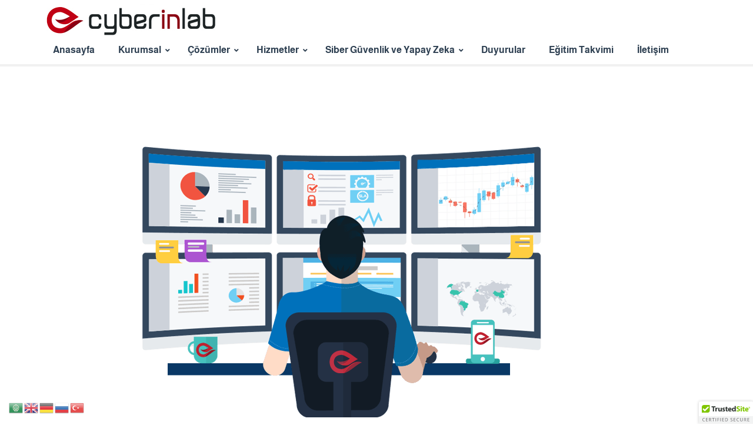

--- FILE ---
content_type: text/html; charset=utf-8
request_url: https://www.google.com/recaptcha/api2/aframe
body_size: 266
content:
<!DOCTYPE HTML><html><head><meta http-equiv="content-type" content="text/html; charset=UTF-8"></head><body><script nonce="yHiJkmoNrCfKlP9S6fTrzA">/** Anti-fraud and anti-abuse applications only. See google.com/recaptcha */ try{var clients={'sodar':'https://pagead2.googlesyndication.com/pagead/sodar?'};window.addEventListener("message",function(a){try{if(a.source===window.parent){var b=JSON.parse(a.data);var c=clients[b['id']];if(c){var d=document.createElement('img');d.src=c+b['params']+'&rc='+(localStorage.getItem("rc::a")?sessionStorage.getItem("rc::b"):"");window.document.body.appendChild(d);sessionStorage.setItem("rc::e",parseInt(sessionStorage.getItem("rc::e")||0)+1);localStorage.setItem("rc::h",'1769108847820');}}}catch(b){}});window.parent.postMessage("_grecaptcha_ready", "*");}catch(b){}</script></body></html>

--- FILE ---
content_type: text/css
request_url: https://www.cyberinlab.com/wp-content/uploads/rmp-menu/css/rmp-menu.css?ver=19.30.38
body_size: 1619
content:
#rmp_menu_trigger-9933{width: 55px;height: 55px;position: fixed;top: 15px;border-radius: 5px;display: none;text-decoration: none;right: 0;background: transparent;transition: transform 0.5s, background-color 0.5s}#rmp_menu_trigger-9933 .rmp-trigger-box{width: 25px;color: #fff}#rmp_menu_trigger-9933 .rmp-trigger-icon-active, #rmp_menu_trigger-9933 .rmp-trigger-text-open{display: none}#rmp_menu_trigger-9933.is-active .rmp-trigger-icon-active, #rmp_menu_trigger-9933.is-active .rmp-trigger-text-open{display: inline}#rmp_menu_trigger-9933.is-active .rmp-trigger-icon-inactive, #rmp_menu_trigger-9933.is-active .rmp-trigger-text{display: none}#rmp_menu_trigger-9933 .rmp-trigger-label{color: #fff;pointer-events: none;line-height: 13px;font-family: inherit;font-size: 14px;display: inline;text-transform: inherit}#rmp_menu_trigger-9933 .rmp-trigger-label.rmp-trigger-label-top{display: block;margin-bottom: 12px}#rmp_menu_trigger-9933 .rmp-trigger-label.rmp-trigger-label-bottom{display: block;margin-top: 12px}#rmp_menu_trigger-9933 .responsive-menu-pro-inner{display: block}#rmp_menu_trigger-9933 .rmp-trigger-icon-inactive .rmp-font-icon{color: #f95348}#rmp_menu_trigger-9933 .responsive-menu-pro-inner, #rmp_menu_trigger-9933 .responsive-menu-pro-inner::before, #rmp_menu_trigger-9933 .responsive-menu-pro-inner::after{width: 25px;height: 3px;background-color: #f95348;border-radius: 4px;position: absolute}#rmp_menu_trigger-9933 .rmp-trigger-icon-active .rmp-font-icon{color: #f95348}#rmp_menu_trigger-9933.is-active .responsive-menu-pro-inner, #rmp_menu_trigger-9933.is-active .responsive-menu-pro-inner::before, #rmp_menu_trigger-9933.is-active .responsive-menu-pro-inner::after{background-color: #f95348}#rmp_menu_trigger-9933:hover .rmp-trigger-icon-inactive .rmp-font-icon{color: #f95348}#rmp_menu_trigger-9933:not(.is-active):hover .responsive-menu-pro-inner, #rmp_menu_trigger-9933:not(.is-active):hover .responsive-menu-pro-inner::before, #rmp_menu_trigger-9933:not(.is-active):hover .responsive-menu-pro-inner::after{background-color: #f95348}#rmp_menu_trigger-9933 .responsive-menu-pro-inner::before{top: 10px}#rmp_menu_trigger-9933 .responsive-menu-pro-inner::after{bottom: 10px}#rmp_menu_trigger-9933.is-active .responsive-menu-pro-inner::after{bottom: 0}@media screen and (max-width: 1024px){#rmp_menu_trigger-9933{display: block}#rmp-container-9933{position: fixed;top: 0;margin: 0;transition: transform 0.5s;overflow: auto;display: block;width: 70%;max-width: 200px;min-width: 250px;background-color: #a82626;background-image: url("");height: 100%;left: 0;padding-top: 0px;padding-left: 0px;padding-bottom: 0px;padding-right: 0px}#rmp-menu-wrap-9933{padding-top: 2%;padding-left: 5%;padding-bottom: 5%;padding-right: 5%}#rmp-menu-wrap-9933 .rmp-menu, #rmp-menu-wrap-9933 .rmp-submenu{width: 100%;box-sizing: border-box;margin: 0;padding: 0}#rmp-menu-wrap-9933 .rmp-submenu-depth-1 .rmp-menu-item-link{padding-left: 10%}#rmp-menu-wrap-9933 .rmp-submenu-depth-4 .rmp-menu-item-link{padding-left: 25%}#rmp-menu-wrap-9933 .rmp-submenu.rmp-submenu-open{display: block}#rmp-menu-wrap-9933 .rmp-menu-item{width: 100%;list-style: none;margin: 0}#rmp-menu-wrap-9933 .rmp-menu-item-link{height: 40px;line-height: 40px;font-size: 14px;border-bottom: 0px solid #212121;font-family: inherit;color: #fff;text-align: left;background-color: inherit;font-weight: 500;letter-spacing: 0px;display: block;box-sizing: border-box;width: 100%;text-decoration: none;position: relative;overflow: hidden;transition: background-color 0.5s, border-color 0.5s, 0.5s;padding: 0 5%;padding-right: 50px}#rmp-menu-wrap-9933 .rmp-menu-item-link:after, #rmp-menu-wrap-9933 .rmp-menu-item-link:before{display: none}#rmp-menu-wrap-9933 .rmp-menu-item-link:hover, #rmp-menu-wrap-9933 .rmp-menu-item-link:focus{color: #fff;border-color: #212121;background-color: inherit}#rmp-menu-wrap-9933 .rmp-menu-item-link:focus{outline: none;border-color: unset;box-shadow: unset}#rmp-menu-wrap-9933 .rmp-menu-item-link .rmp-font-icon{height: 40px;line-height: 40px;margin-right: 10px;font-size: 14px}#rmp-menu-wrap-9933 .rmp-menu-current-item .rmp-menu-item-link{color: #fff;border-color: #212121;background-color: inherit}#rmp-menu-wrap-9933 .rmp-menu-current-item .rmp-menu-item-link:hover, #rmp-menu-wrap-9933 .rmp-menu-current-item .rmp-menu-item-link:focus{color: #fff;border-color: #3f3f3f;background-color: inherit}#rmp-menu-wrap-9933 .rmp-menu-subarrow{position: absolute;top: 0;bottom: 0;text-align: center;overflow: hidden;background-size: cover;overflow: hidden;right: 0;border-left-style: solid;border-left-color: currentColor;border-left-width: 0px;height: 40px;width: 40px;color: #fff;background-color: inherit}#rmp-menu-wrap-9933 .rmp-menu-subarrow svg{fill: #fff}#rmp-menu-wrap-9933 .rmp-menu-subarrow:hover{color: #fff;background-color: inherit}#rmp-menu-wrap-9933 .rmp-menu-subarrow:hover svg{fill: #fff}#rmp-menu-wrap-9933 .rmp-menu-subarrow .rmp-font-icon{margin-right: unset}#rmp-menu-wrap-9933 .rmp-menu-subarrow *{vertical-align: middle;line-height: 40px}#rmp-menu-wrap-9933 .rmp-menu-subarrow-active{display: block;background-size: cover;color: #fff;border-color: currentColor;background-color: inherit}#rmp-menu-wrap-9933 .rmp-menu-subarrow-active svg{fill: #fff}#rmp-menu-wrap-9933 .rmp-menu-subarrow-active:hover{color: #fff;border-color: #3f3f3f;background-color: inherit}#rmp-menu-wrap-9933 .rmp-menu-subarrow-active:hover svg{fill: #fff}#rmp-menu-wrap-9933 .rmp-submenu{display: none}#rmp-menu-wrap-9933 .rmp-submenu .rmp-menu-item-link{height: 40px;line-height: 40px;letter-spacing: 0px;font-size: 13px;border-bottom: 0px solid currentColor;font-family: inherit;font-weight: 500;color: #fff;text-align: left;background-color: inherit}#rmp-menu-wrap-9933 .rmp-submenu .rmp-menu-item-link:hover, #rmp-menu-wrap-9933 .rmp-submenu .rmp-menu-item-link:focus{color: #fff;background-color: inherit}#rmp-menu-wrap-9933 .rmp-submenu .rmp-menu-current-item .rmp-menu-item-link{color: #fff;border-color: currentColor;background-color: inherit}#rmp-menu-wrap-9933 .rmp-submenu .rmp-menu-current-item .rmp-menu-item-link:hover, #rmp-menu-wrap-9933 .rmp-submenu .rmp-menu-current-item .rmp-menu-item-link:focus{color: #fff;background-color: inherit}#rmp-menu-wrap-9933 .rmp-menu-item-description{margin: 0;padding: 5px 5%;opacity: 0.8;color: #fff}#rmp-search-box-9933{display: block;padding-top: 5%;padding-left: 5%;padding-bottom: 1%;padding-right: 5%}#rmp-search-box-9933 .rmp-search-form{margin: 0}#rmp-search-box-9933 .rmp-search-box{background: rgba(255, 255, 255, 0.26);border: 1px solid rgba(218, 218, 218, 0);color: #ffffff;width: 100%;padding: 0 5%;border-radius: 30px;height: 50px;-webkit-appearance: none}#rmp-search-box-9933 .rmp-search-box::placeholder{color: #ffffff}#rmp-search-box-9933 .rmp-search-box:focus{background-color: rgba(255, 255, 255, 0.26);outline: 2px solid rgba(218, 218, 218, 0);color: #ffffff}#rmp-menu-title-9933{background-color: inherit;color: #fff;text-align: center;font-size: 18px;padding-top: 10%;padding-left: 10%;padding-bottom: 0%;padding-right: 10%;font-weight: 400;transition: background-color 0.5s, border-color 0.5s, color 0.5s}#rmp-menu-title-9933:hover{background-color: inherit;color: #fff}#rmp-menu-title-9933 > .rmp-menu-title-link{color: #fff;width: 100%;background-color: unset;text-decoration: none}#rmp-menu-title-9933 > .rmp-menu-title-link:hover{color: #fff}#rmp-menu-title-9933 .rmp-font-icon{font-size: 18px}#rmp-menu-title-9933 .rmp-menu-title-image{width: 60%;height: 60px}#rmp-menu-additional-content-9933{padding-top: 1%;padding-left: 5%;padding-bottom: 0%;padding-right: 5%;color: #e5e5e5;text-align: center;font-size: 10px}}.rmp-container{display: none;visibility: visible;padding: 0px 0px 0px 0px;z-index: 99998;transition: all 0.3s}.rmp-container.rmp-fade-top, .rmp-container.rmp-fade-left, .rmp-container.rmp-fade-right, .rmp-container.rmp-fade-bottom{display: none}.rmp-container.rmp-slide-left, .rmp-container.rmp-push-left{transform: translateX(-100%);-ms-transform: translateX(-100%);-webkit-transform: translateX(-100%);-moz-transform: translateX(-100%)}.rmp-container.rmp-slide-left.rmp-menu-open, .rmp-container.rmp-push-left.rmp-menu-open{transform: translateX(0);-ms-transform: translateX(0);-webkit-transform: translateX(0);-moz-transform: translateX(0)}.rmp-container.rmp-slide-right, .rmp-container.rmp-push-right{transform: translateX(100%);-ms-transform: translateX(100%);-webkit-transform: translateX(100%);-moz-transform: translateX(100%)}.rmp-container.rmp-slide-right.rmp-menu-open, .rmp-container.rmp-push-right.rmp-menu-open{transform: translateX(0);-ms-transform: translateX(0);-webkit-transform: translateX(0);-moz-transform: translateX(0)}.rmp-container.rmp-slide-top, .rmp-container.rmp-push-top{transform: translateY(-100%);-ms-transform: translateY(-100%);-webkit-transform: translateY(-100%);-moz-transform: translateY(-100%)}.rmp-container.rmp-slide-top.rmp-menu-open, .rmp-container.rmp-push-top.rmp-menu-open{transform: translateY(0);-ms-transform: translateY(0);-webkit-transform: translateY(0);-moz-transform: translateY(0)}.rmp-container.rmp-slide-bottom, .rmp-container.rmp-push-bottom{transform: translateY(100%);-ms-transform: translateY(100%);-webkit-transform: translateY(100%);-moz-transform: translateY(100%)}.rmp-container.rmp-slide-bottom.rmp-menu-open, .rmp-container.rmp-push-bottom.rmp-menu-open{transform: translateX(0);-ms-transform: translateX(0);-webkit-transform: translateX(0);-moz-transform: translateX(0)}.rmp-container::-webkit-scrollbar{width: 0px}.rmp-container ::-webkit-scrollbar-track{box-shadow: inset 0 0 5px transparent}.rmp-container ::-webkit-scrollbar-thumb{background: transparent}.rmp-container ::-webkit-scrollbar-thumb:hover{background: transparent}.rmp-container .rmp-menu-wrap .rmp-menu{transition: none;border-radius: 0;box-shadow: none;background: none;border: 0;bottom: auto;box-sizing: border-box;clip: auto;color: #666;display: block;float: none;font-family: inherit;font-size: 14px;height: auto;left: auto;line-height: 1.7;list-style-type: none;margin: 0;min-height: auto;max-height: none;opacity: 1;outline: none;overflow: visible;padding: 0;position: relative;pointer-events: auto;right: auto;text-align: left;text-decoration: none;text-indent: 0;text-transform: none;transform: none;top: auto;visibility: inherit;width: auto;word-wrap: break-word;white-space: normal}.rmp-container .rmp-menu-additional-content{display: block;word-break: break-word}.rmp-container .rmp-menu-title{display: flex;flex-direction: column}.rmp-container .rmp-menu-title .rmp-menu-title-image{max-width: 100%;margin-bottom: 15px;display: block;margin: auto;margin-bottom: 15px}button.rmp_menu_trigger{z-index: 999999;overflow: hidden;outline: none;border: 0;display: none;margin: 0;transition: transform 0.5s, background-color 0.5s;padding: 0}button.rmp_menu_trigger .responsive-menu-pro-inner::before, button.rmp_menu_trigger .responsive-menu-pro-inner::after{content: "";display: block}button.rmp_menu_trigger .responsive-menu-pro-inner::before{top: 10px}button.rmp_menu_trigger .responsive-menu-pro-inner::after{bottom: 10px}button.rmp_menu_trigger .rmp-trigger-box{width: 40px;display: inline-block;position: relative;pointer-events: none;vertical-align: super}.admin-bar .rmp-container, .admin-bar .rmp_menu_trigger{margin-top: 32px !important}@media screen and (max-width: 782px){.admin-bar .rmp-container, .admin-bar .rmp_menu_trigger{margin-top: 46px !important}}.rmp-menu-trigger-boring .responsive-menu-pro-inner{transition-property: none}.rmp-menu-trigger-boring .responsive-menu-pro-inner::after, .rmp-menu-trigger-boring .responsive-menu-pro-inner::before{transition-property: none}.rmp-menu-trigger-boring.is-active .responsive-menu-pro-inner{transform: rotate(45deg)}.rmp-menu-trigger-boring.is-active .responsive-menu-pro-inner:before{top: 0;opacity: 0}.rmp-menu-trigger-boring.is-active .responsive-menu-pro-inner:after{bottom: 0;transform: rotate(-90deg)}

--- FILE ---
content_type: text/css
request_url: https://www.cyberinlab.com/wp-content/themes/cobian/css/overwrite.css?ver=1.0
body_size: 1182
content:
/* ==============================================================

Template name : Cobian flat bootstrap landing page
Categorie : Site template
Author : Nce18cex
Version : v1.0.0
Created : 20 Oktober  2015
Last update : 2 Nopember 2015

-----------------------------------------------------------------
CSS structure
-----------------------------------------------------------------

01. Typography
02. Breadcrumb
03. Blockquote
04. General
05. Navbar
06. Pagination
07. Button
08. Form
	
============================================================== */

/*
Typography
=========================== */
body {
	background:#fff;
	font-family:'open_sans';
	font-size:13px;
	line-height:26px;
	color:#838485;
    padding: 0;
}

a,
a:active,
a:focus,
a:hover{
	outline:none;
	-webkit-transition: all 0.3s ease-in-out;
	-moz-transition: all 0.3s ease-in-out;
	-o-transition: all 0.3s ease-in-out;
	-ms-transition: all 0.3s ease-in-out;
	transition: all 0.3s ease-in-out;
}

a:hover{
	text-decoration:underline;
}

h1, h2, h3, h4, h5, h6{
	color:#48494b;
    font-family:'open_sans';
	font-weight:700;
	margin:0 0 15px 0;
    letter-spacing: 0.9px;
}

h1{
	font-size:48px;
	line-height:52px;
}

h2{
	font-size:36px;
	line-height:48px;
}

h3{
	font-size:30px;
	line-height:36px;
}

h4{
	font-size:24px;
	line-height:30px;
}

h5{
	font-size:18px;
	line-height:24px;
}

h6{
	font-size:14px;
	line-height:18px;
}

p{
	margin-bottom:20px;
}

label{
	color:#0b0b0b;
    font-size: 16px;
}

.alignleft{
	float:left;
	margin:10px 20px 20px 0;
}

.alignright{
	float:right;
	margin:10px 0 20px 20px;
}

.aligncenter{
	float:none;
	margin:0 auto;
	margin-bottom:30px;
}

/*
Breadcrumb
=========================== */
.breadcrumb-wrapp{
	float:left;
	width:100%;
	border-top:1px dashed #a5a6a7;
	border-bottom:1px dashed #a5a6a7;
	padding:20px 0;
	margin-top:80px;
}

.breadcrumb-wrapp h6{
	float:left;
	color:#838485;
	margin:0;
	line-height:14px;
}

.breadcrumb{
	float:right;
	background:none;
	color:#838485;
	font-size:13px;
	line-height:13px;
	padding:0;
	margin:0;
}

.breadcrumb li{
	padding:0;
	margin:0;
}

.breadcrumb li a,
.breadcrumb li.active{
	color:#838485;
}

.breadcrumb > li + li:before {
	color:#838485;
}

/*
Blockquote
=========================== */
blockquote{
    border: none;
    font-size: 18px;
    font-style: italic;
    letter-spacing: 0.7px;
    line-height: 36px;
    position: relative;
    padding: 0 0 0 60px;
}

blockquote:before{
    content: "“";
    position: absolute;
    left: 0;
    top: 31px;
    font-family: Georgia;
    font-size: 100px;
}

/*
General
=========================== */
section,
.cta-area{
    position: relative;
    padding: 71px 0;
    overflow: hidden;
}

.gray{
    background-color: #f6f7f9;
}

.dark{
    background-color: #4e5c72;
    color: #c3c7ce;
    position: relative;
    padding: 71px 0;
    overflow: hidden;
}

.dark h1,
.dark h2,
.dark h3,
.dark h4,
.dark h5,
.dark h6{
    color: #eaedf2;
}

.bg-primary{
    position: absolute;
    top: 0;
    left: 0;
    width: 100%;
    height: 100%;
    z-index: 0;
}

.pattern{
    background-image: url(../images/testimonial/pattern.png);
}

/*
Navbar
=========================== */
nav.navbar{
    background-color: #3a4557;
}

nav.navbar{
    border: none;
}

nav.navbar .navbar-header .navbar-brand{
    padding-top: 5px;
    padding-bottom: 0;
    padding-left: 0;
}

/*
Pagination
=========================== */
ul.pagination{
	margin:0;
	padding:0;
}

ul.pagination li a{
	margin:0 5px 5px 0;
	padding:8px 15px;
	font-size:14px;
	line-height:24px;
	border:solid 1px #e5e6e8;
	border-radius:0px !important;
	-moz-border-radius:0px !important;
	-webkit-border-radius:0px !important;
	-o-border-radius:0px !important;
	color:#838485;
}

ul.pagination li a:hover{
	background:none;
}

ul.pagination li.active a,
ul.pagination li.active a:hover,
ul.pagination li.active a:focus,
ul.pagination li.active a:active{
	background:none;
}

/*
Button
=========================== */
.btn{
    position: relative;
    padding: 5px 15px;
    font-weight: bold;
    text-transform: uppercase;
    letter-spacing: 0.5px;
    border-radius: 3px;
    -moz-border-radius: 3px;
    -webkit-border-radius: 3px;
    -o-border-radius: 3px;
	text-shadow:none;
    font-size: 14px;
    padding: 12px 25px;
    margin-right: 10px;
	border:none;
}

.btn.btn-primary{
    border-bottom: solid 4px;
}

.btn.btn-default{
    color: #fff;
    background-color: #3a4557;
    border-bottom: solid 4px #2b3546;
}

.btn.btn-default:hover,
.btn.btn-default:focus{
    background-color: #333c4c;
}

.btn.btn-info{
    background: #77b3d4;
    border-bottom: solid 4px #67a1c1;
}

.btn.btn-info:hover{
    background-color: #70a8c7;
}

.btn.btn-success{
    background: #76c2af;
    border-bottom: solid 4px #65b4a0;
}

.btn.btn-success:hover{
    background: #70baa7;
}

.btn.btn-danger{
    background: #c75b5b;
    border-bottom: solid 4px #b14949;
}

.btn.btn-danger:hover{
    background: #bc5555;
}

.btn.btn-warning{
    background: #e0995e;
    border-bottom: solid 4px #ca864e;
}

.btn.btn-warning:hover{
    background: #d7935b;
}

.link-group a{
	margin-bottom:5px;
}

/*
Form
=========================== */
.form-control{
    -moz-border-radius: 0;
    -webkit-border-radius: 0;
    -o-border-radius: 0;
    border-radius: 0;
    height: 49px;
    font-style: italic;
    border: solid 1px #cfcfcf;
	font-size:13px;
}

.form-control:focus{
    -moz-box-shadow: 0px 0px 0px;
    -webkit-box-shadow: 0px 0px 0px;
    -o-box-shadow: 0px 0px 0px;
    box-shadow: 0px 0px 0px;
    border: solid 2px;
}

.input-group{
    margin-bottom: 8px;
}

.input-group.left  .form-control{
    border-top-left-radius: 4px;
    border-bottom-left-radius: 4px;
}

.input-group.right .form-control{
    border-top-right-radius: 4px;
    border-bottom-right-radius: 4px;
}

.form-search{
	height:48px;
}

--- FILE ---
content_type: text/css
request_url: https://www.cyberinlab.com/wp-content/themes/cobian/css/icons.css?ver=1.0
body_size: 4179
content:
/*
Icon setting
=========================== */
.icon-demo{
	text-align:center;
	margin-top:20px;
}
.iconi{
	background-image:url(../images/icons/icon64.png);
	background-repeat:no-repeat;
	display:inline-block;
	width:64px;
	height:64px;
	overflow:hidden;
	text-indent:-9999px;
}

.icon-64{
	background-image:url(../images/icons/icon64.png);
	width:64px;
	height:64px;
}

.icon-42{
	background-image:url(../images/icons/icon42.png);
	width:42px;
	height:42px;
}

.icon-32{
	background-image:url(../images/icons/icon32.png);
	width:32px;
	height:32px;
}

.icon-24{
	background-image:url(../images/icons/icon24.png);
	width:24px;
	height:24px;
}

/*
Icon 64
=========================== */
.icon-anchor{
	background-position:0 0;
}

.icon-aperture{
	background-position:-64px 0;
}

.icon-arrow-down{
	background-position:-128px 0;
}

.icon-arrow-up{
	background-position:-192px 0;
}

.icon-art{
	background-position:-256px 0;
}

.icon-barchart{
	background-position:-320px 0;
}

.icon-batteryfull{
	background-position:-384px 0;
}

.icon-batterylow{
	background-position:-448px 0;
}

.icon-bike{
	background-position:-512px 0;
}

.icon-biker{
	background-position:-576px 0;
}

.icon-bikewheel{
	background-position:0 -64px;
}

.icon-blimp{
	background-position:-64px -64px;
}

.icon-bolt{
	background-position:-128px -64px;
}

.icon-bomb{
	background-position:-192px -64px;
}

.icon-booklet{
	background-position:-256px -64px;
}

.icon-bookshelf{
	background-position:-320px -64px;
}

.icon-briefcase{
	background-position:-384px -64px;
}

.icon-brightness{
	background-position:-448px -64px;
}

.icon-browser{
	background-position:-512px -64px;
}

.icon-brush-pencil{
	background-position:-576px -64px;
}

.icon-calculator{
	background-position:-0 -128px;
}

.icon-calendar{
	background-position:-64px -128px;
}

.icon-camera{
	background-position:-128px -128px;
}

.icon-car{
	background-position:-192px -128px;
}

.icon-cart{
	background-position:-256px -128px;
}

.icon-carwheel{
	background-position:-320px -128px;
}

.icon-caution{
	background-position:-384px -128px;
}

.icon-chat{
	background-position:-448px -128px;
}

.icon-check{
	background-position:-512px -128px;
}

.icon-circlecompass{
	background-position:-576px -128px;
}

.icon-clapboard{
	background-position:-0 -192px;
}

.icon-clipboard{
	background-position:-64px -192px;
}

.icon-clock{
	background-position:-128px -192px;
}

.icon-cloud{
	background-position:-192px -192px;
}

.icon-cmyk{
	background-position:-256px -192px;
}

.icon-colorwheel{
	background-position:-320px -192px;
}

.icon-compass{
	background-position:-384px -192px;
}

.icon-compose{
	background-position:-448px -192px;
}

.icon-computer{
	background-position:-512px -192px;
}

.icon-cone{
	background-position:-576px -192px;
}

.icon-contacts{
	background-position:-0 -256px;
}

.icon-contrast{
	background-position:-64px -256px;
}

.icon-countdown{
	background-position:-128px -256px;
}

.icon-creditcard{
	background-position:-192px -256px;
}

.icon-crop{
	background-position:-256px -256px;
}

.icon-crossroads{
	background-position:-320px -256px;
}

.icon-cruise{
	background-position:-384px -256px;
}

.icon-cursor{
	background-position:-448px -256px;
}

.icon-denied{
	background-position:-512px -256px;
}

.icon-dev{
	background-position:-576px -256px;
}

.icon-die{
	background-position:-0 -320px;
}

.icon-document{
	background-position:-64px -320px;
}

.icon-dolly{
	background-position:-128px -320px;
}

.icon-door{
	background-position:-192px -320px;
}

.icon-download{
	background-position:-256px -320px;
}

.icon-easel{
	background-position:-320px -320px;
}

.icon-email{
	background-position:-384px -320px;
}

.icon-eye{
	background-position:-448px -320px;
}

.icon-eyedropper{
	background-position:-512px -320px;
}

.icon-fashion{
	background-position:-576px -320px;
}

.icon-filmreel{
	background-position:-0 -384px;
}

.icon-filmroll{
	background-position:-64px -384px;
}

.icon-flag{
	background-position:-128px -384px;
}

.icon-flame{
	background-position:-192px -384px;
}

.icon-flash{
	background-position:-256px -384px;
}

.icon-flower{
	background-position:-320px -384px;
}

.icon-focus{
	background-position:-384px -384px;
}

.icon-folder{
	background-position:-448px -384px;
}

.icon-frames{
	background-position:-512px -384px;
}

.icon-gamecontroller{
	background-position:-576px -384px;
}

.icon-gas{
	background-position:-0 -448px;
}

.icon-gear{
	background-position:-64px -448px;
}

.icon-genius{
	background-position:-128px -448px;
}

.icon-global{
	background-position:-192px -448px;
}

.icon-globe{
	background-position:-256px -448px;
}

.icon-gps{
	background-position:-320px -448px;
}

.icon-hazard{
	background-position:-384px -448px;
}

.icon-heart{
	background-position:-448px -448px;
}

.icon-helicopter{
	background-position:-512px -448px;
}

.icon-hotair{
	background-position:-576px -448px;
}

.icon-hourglass{
	background-position:-0 -512px;
}

.icon-image{
	background-position:-64px -512px;
}

.icon-interstate{
	background-position:-128px -512px;
}

.icon-key{
	background-position:-192px -512px;
}

.icon-keyboard{
	background-position:-256px -512px;
}

.icon-lens{
	background-position:-320px -512px;
}

.icon-lightbulb{
	background-position:-384px -512px;
}

.icon-loading{
	background-position:-448px -512px;
}

.icon-location{
	background-position:-512px -512px;
}

.icon-locked{
	background-position:-576px -512px;
}

.icon-magicwand{
	background-position:-0 -576px;
}

.icon-magnifyingglass{
	background-position:-64px -576px;
}

.icon-mail{
	background-position:-128px -576px;
}

.icon-map{
	background-position:-192px -576px;
}

.icon-megaphone{
	background-position:-256px -576px;
}

.icon-megaphone2{
	background-position:-320px -576px;
}

.icon-memorycard{
	background-position:-384px -576px;
}

.icon-merge{
	background-position:-448px -576px;
}

.icon-mic{
	background-position:-512px -576px;
}

.icon-microphone{
	background-position:-576px -576px;
}

.icon-money{
	background-position:-0 -640px;
}

.icon-motorcycle{
	background-position:-64px -640px;
}

.icon-music{
	background-position:-128px -640px;
}

.icon-news{
	background-position:-192px -640px;
}

.icon-paintbrush{
	background-position:-256px -640px;
}

.icon-paintbrush2{
	background-position:-320px -640px;
}

.icon-paintcan{
	background-position:-384px -640px;
}

.icon-paintroller{
	background-position:-448px -640px;
}

.icon-parachute{
	background-position:-512px -640px;
}

.icon-pencil{
	background-position:-576px -640px;
}

.icon-phone{
	background-position:-0 -704px;
}

.icon-piechart{
	background-position:-64px -704px;
}

.icon-pin{
	background-position:-128px -704px;
}

.icon-pin2{
	background-position:-192px -704px;
}

.icon-plane{
	background-position:-256px -704px;
}

.icon-play{
	background-position:-320px -704px;
}

.icon-plugin{
	background-position:-384px -704px;
}

.icon-polaroid{
	background-position:-448px -704px;
}

.icon-polaroidcamera{
	background-position:-512px -704px;
}

.icon-polaroids{
	background-position:-576px -704px;
}

.icon-power{
	background-position:-0 -768px;
}

.icon-present{
	background-position:-64px -768px;
}

.icon-profle{
	background-position:-128px -768px;
}

.icon-quote{
	background-position:-192px -768px;
}

.icon-racingflags{
	background-position:-256px -768px;
}

.icon-radio{
	background-position:-320px -768px;
}

.icon-radiotower{
	background-position:-384px -768px;
}

.icon-rainbow{
	background-position:-448px -768px;
}

.icon-recycle{
	background-position:-512px -768px;
}

.icon-rgb{
	background-position:-576px -768px;
}

.icon-ribbon{
	background-position:-0 -832px;
}

.icon-roadblock{
	background-position:-64px -832px;
}

.icon-rocket{
	background-position:-128px -832px;
}

.icon-rulertriangle{
	background-position:-192px -832px;
}

.icon-running{
	background-position:-256px -832px;
}

.icon-sailboat{
	background-position:-320px -832px;
}

.icon-schooolbus{
	background-position:-384px -832px;
}

.icon-scissors{
	background-position:-448px -832px;
}

.icon-scooter{
	background-position:-512px -832px;
}

.icon-security{
	background-position:-576px -832px;
}

.icon-speaker{
	background-position:-0 -896px;
}

.icon-spaceshuttle{
	background-position:-64px -896px;
}

.icon-smartphone{
	background-position:-128px -896px;
}

.icon-slr{
	background-position:-192px -896px;
}

.icon-skateboard{
	background-position:-256px -896px;
}

.icon-shop{
	background-position:-320px -896px;
}

.icon-shoeprints{
	background-position:-384px -896px;
}

.icon-shipwheel{
	background-position:-448px -896px;
}

.icon-settings{
	background-position:-512px -896px;
}

.icon-selftimer{
	background-position:-576px -896px;
}

.icon-speedometer{
	background-position:-0 -960px;
}

.icon-spraypaint{
	background-position:-64px -960px;
}

.icon-stack{
	background-position:-128px -960px;
}

.icon-star{
	background-position:-192px -960px;
}

.icon-steeringwheel{
	background-position:-256px -960px;
}

.icon-stop{
	background-position:-320px -960px;
}

.icon-sub{
	background-position:-384px -960px;
}

.icon-submarine{
	background-position:-448px -960px;
}

.icon-support{
	background-position:-512px -960px;
}

.icon-swatches{
	background-position:-576px -960px;
}

.icon-tablet{
	background-position:-0 -1024px;
}

.icon-takeoff{
	background-position:-64px -1024px;
}

.icon-target{
	background-position:-128px -1024px;
}

.icon-taxi{
	background-position:-192px -1024px;
}

.icon-toolbox{
	background-position:-256px -1024px;
}

.icon-tools{
	background-position:-320px -1024px;
}

.icon-tractor{
	background-position:-384px -1024px;
}

.icon-traffic{
	background-position:-448px -1024px;
}

.icon-train{
	background-position:-512px -1024px;
}

.icon-travelerbag{
	background-position:-576px -1024px;
}

.icon-trends{
	background-position:-0 -1088px;
}

.icon-tripod{
	background-position:-64px -1088px;
}

.icon-trophy{
	background-position:-128px -1088px;
}

.icon-truck{
	background-position:-192px -1088px;
}

.icon-tv{
	background-position:-256px -1088px;
}

.icon-typography{
	background-position:-320px -1088px;
}

.icon-ufo{
	background-position:-384px -1088px;
}

.icon-umbrella{
	background-position:-448px -1088px;
}

.icon-unicycle{
	background-position:-512px -1088px;
}

.icon-unlocked{
	background-position:-576px -1088px;
}

.icon-upload{
	background-position:-0 -1152px;
}

.icon-video{
	background-position:-64px -1152px;
}

.icon-videocameraclassic{
	background-position:-128px -1152px;
}

.icon-videocameracompact{
	background-position:-192px -1152px;
}

.icon-volume{
	background-position:-256px -1152px;
}

.icon-water{
	background-position:-320px -1152px;
}

.icon-weather{
	background-position:-384px -1152px;
}

.icon-windsock{
	background-position:-448px -1152px;
}

.icon-windy{
	background-position:-512px -1152px;
}

.icon-x{
	background-position:-576px -1152px;
}

.icon-zoomin{
	background-position:0 -1216px;
}

.icon-zoomout{
	background-position:-64px -1216px;
}

/*
Icon 42
=========================== */
.icon-42.icon-anchor{
	background-position:0 0;
}

.icon-42.icon-aperture{
	background-position:-42px 0;
}

.icon-42.icon-arrow-down{
	background-position:-84px 0;
}

.icon-42.icon-arrow-up{
	background-position:-126px 0;
}

.icon-42.icon-art{
	background-position:-168px 0;
}

.icon-42.icon-barchart{
	background-position:-210px 0;
}

.icon-42.icon-batteryfull{
	background-position:-252px 0;
}

.icon-42.icon-batterylow{
	background-position:-294px 0;
}

.icon-42.icon-bike{
	background-position:-336px 0;
}

.icon-42.icon-biker{
	background-position:-378px 0;
}

.icon-42.icon-bikewheel{
	background-position:0 -42px;
}

.icon-42.icon-blimp{
	background-position:-42px -42px;
}

.icon-42.icon-bolt{
	background-position:-84px -42px;
}

.icon-42.icon-bomb{
	background-position:-126px -42px;
}

.icon-42.icon-booklet{
	background-position:-168px -42px;
}

.icon-42.icon-bookshelf{
	background-position:-210px -42px;
}

.icon-42.icon-briefcase{
	background-position:-252px -42px;
}

.icon-42.icon-brightness{
	background-position:-294px -42px;
}

.icon-42.icon-browser{
	background-position:-336px -42px;
}

.icon-42.icon-brush-pencil{
	background-position:-378px -42px;
}

.icon-42.icon-calculator{
	background-position:-0 -84px;
}

.icon-42.icon-calendar{
	background-position:-42px -84px;
}

.icon-42.icon-camera{
	background-position:-84px -84px;
}

.icon-42.icon-car{
	background-position:-126px -84px;
}

.icon-42.icon-cart{
	background-position:-168px -84px;
}

.icon-42.icon-carwheel{
	background-position:-210px -84px;
}

.icon-42.icon-caution{
	background-position:-252px -84px;
}

.icon-42.icon-chat{
	background-position:-294px -84px;
}

.icon-42.icon-check{
	background-position:-336px -84px;
}

.icon-42.icon-circlecompass{
	background-position:-378px -84px;
}

.icon-42.icon-clapboard{
	background-position:-0 -126px;
}

.icon-42.icon-clipboard{
	background-position:-42px -126px;
}

.icon-42.icon-clock{
	background-position:-84px -126px;
}

.icon-42.icon-cloud{
	background-position:-126px -126px;
}

.icon-42.icon-cmyk{
	background-position:-168px -126px;
}

.icon-42.icon-colorwheel{
	background-position:-210px -126px;
}

.icon-42.icon-compass{
	background-position:-252px -126px;
}

.icon-42.icon-compose{
	background-position:-294px -126px;
}

.icon-42.icon-computer{
	background-position:-336px -126px;
}

.icon-42.icon-cone{
	background-position:-378px -126px;
}

.icon-42.icon-contacts{
	background-position:-0 -168px;
}

.icon-42.icon-contrast{
	background-position:-42px -168px;
}

.icon-42.icon-countdown{
	background-position:-84px -168px;
}

.icon-42.icon-creditcard{
	background-position:-126px -168px;
}

.icon-42.icon-crop{
	background-position:-168px -168px;
}

.icon-42.icon-crossroads{
	background-position:-210px -168px;
}

.icon-42.icon-cruise{
	background-position:-252px -168px;
}

.icon-42.icon-cursor{
	background-position:-294px -168px;
}

.icon-42.icon-denied{
	background-position:-336px -168px;
}

.icon-42.icon-dev{
	background-position:-378px -168px;
}

.icon-42.icon-die{
	background-position:-0 -210px;
}

.icon-42.icon-document{
	background-position:-42px -210px;
}

.icon-42.icon-dolly{
	background-position:-84px -210px;
}

.icon-42.icon-door{
	background-position:-126px -210px;
}

.icon-42.icon-download{
	background-position:-168px -210px;
}

.icon-42.icon-easel{
	background-position:-210px -210px;
}

.icon-42.icon-email{
	background-position:-252px -210px;
}

.icon-42.icon-eye{
	background-position:-294px -210px;
}

.icon-42.icon-eyedropper{
	background-position:-336px -210px;
}

.icon-42.icon-fashion{
	background-position:-378px -210px;
}

.icon-42.icon-filmreel{
	background-position:-0 -252px;
}

.icon-42.icon-filmroll{
	background-position:-42px -252px;
}

.icon-42.icon-flag{
	background-position:-84px -252px;
}

.icon-42.icon-flame{
	background-position:-126px -252px;
}

.icon-42.icon-flash{
	background-position:-168px -252px;
}

.icon-42.icon-flower{
	background-position:-210px -252px;
}

.icon-42.icon-focus{
	background-position:-252px -252px;
}

.icon-42.icon-folder{
	background-position:-294px -252px;
}

.icon-42.icon-frames{
	background-position:-336px -252px;
}

.icon-42.icon-gamecontroller{
	background-position:-378px -252px;
}

.icon-42.icon-gas{
	background-position:-0 -294px;
}

.icon-42.icon-gear{
	background-position:-42px -294px;
}

.icon-42.icon-genius{
	background-position:-84px -294px;
}

.icon-42.icon-global{
	background-position:-126px -294px;
}

.icon-42.icon-globe{
	background-position:-168px -294px;
}

.icon-42.icon-gps{
	background-position:-210px -294px;
}

.icon-42.icon-hazard{
	background-position:-252px -294px;
}

.icon-42.icon-heart{
	background-position:-294px -294px;
}

.icon-42.icon-helicopter{
	background-position:-336px -294px;
}

.icon-42.icon-hotair{
	background-position:-378px -294px;
}

.icon-42.icon-hourglass{
	background-position:-0 -336px;
}

.icon-42.icon-image{
	background-position:-42px -336px;
}

.icon-42.icon-interstate{
	background-position:-84px -336px;
}

.icon-42.icon-key{
	background-position:-126px -336px;
}

.icon-42.icon-keyboard{
	background-position:-168px -336px;
}

.icon-42.icon-lens{
	background-position:-210px -336px;
}

.icon-42.icon-lightbulb{
	background-position:-252px -336px;
}

.icon-42.icon-loading{
	background-position:-294px -336px;
}

.icon-42.icon-location{
	background-position:-336px -336px;
}

.icon-42.icon-locked{
	background-position:-378px -336px;
}

.icon-42.icon-magicwand{
	background-position:-0 -378px;
}

.icon-42.icon-magnifyingglass{
	background-position:-42px -378px;
}

.icon-42.icon-mail{
	background-position:-84px -378px;
}

.icon-42.icon-map{
	background-position:-126px -378px;
}

.icon-42.icon-megaphone{
	background-position:-168px -378px;
}

.icon-42.icon-megaphone2{
	background-position:-210px -378px;
}

.icon-42.icon-memorycard{
	background-position:-252px -378px;
}

.icon-42.icon-merge{
	background-position:-294px -378px;
}

.icon-42.icon-mic{
	background-position:-336px -378px;
}

.icon-42.icon-microphone{
	background-position:-378px -378px;
}

.icon-42.icon-money{
	background-position:-0 -420px;
}

.icon-42.icon-motorcycle{
	background-position:-42px -420px;
}

.icon-42.icon-music{
	background-position:-84px -420px;
}

.icon-42.icon-news{
	background-position:-126px -420px;
}

.icon-42.icon-paintbrush{
	background-position:-168px -420px;
}

.icon-42.icon-paintbrush2{
	background-position:-210px -420px;
}

.icon-42.icon-paintcan{
	background-position:-252px -420px;
}

.icon-42.icon-paintroller{
	background-position:-294px -420px;
}

.icon-42.icon-parachute{
	background-position:-336px -420px;
}

.icon-42.icon-pencil{
	background-position:-378px -420px;
}

.icon-42.icon-phone{
	background-position:-0 -462px;
}

.icon-42.icon-piechart{
	background-position:-42px -462px;
}

.icon-42.icon-pin{
	background-position:-84px -462px;
}

.icon-42.icon-pin2{
	background-position:-126px -462px;
}

.icon-42.icon-plane{
	background-position:-168px -462px;
}

.icon-42.icon-play{
	background-position:-210px -462px;
}

.icon-42.icon-plugin{
	background-position:-252px -462px;
}

.icon-42.icon-polaroid{
	background-position:-294px -462px;
}

.icon-42.icon-polaroidcamera{
	background-position:-336px -462px;
}

.icon-42.icon-polaroids{
	background-position:-378px -462px;
}

.icon-42.icon-power{
	background-position:-0 -504px;
}

.icon-42.icon-present{
	background-position:-42px -504px;
}

.icon-42.icon-profle{
	background-position:-84px -504px;
}

.icon-42.icon-quote{
	background-position:-126px -504px;
}

.icon-42.icon-racingflags{
	background-position:-168px -504px;
}

.icon-42.icon-radio{
	background-position:-210px -504px;
}

.icon-42.icon-radiotower{
	background-position:-252px -504px;
}

.icon-42.icon-rainbow{
	background-position:-294px -504px;
}

.icon-42.icon-recycle{
	background-position:-336px -504px;
}

.icon-42.icon-rgb{
	background-position:-378px -504px;
}

.icon-42.icon-ribbon{
	background-position:-0 -546px;
}

.icon-42.icon-roadblock{
	background-position:-42px -546px;
}

.icon-42.icon-rocket{
	background-position:-84px -546px;
}

.icon-42.icon-rulertriangle{
	background-position:-126px -546px;
}

.icon-42.icon-running{
	background-position:-168px -546px;
}

.icon-42.icon-sailboat{
	background-position:-210px -546px;
}

.icon-42.icon-schooolbus{
	background-position:-252px -546px;
}

.icon-42.icon-scissors{
	background-position:-294px -546px;
}

.icon-42.icon-scooter{
	background-position:-336px -546px;
}

.icon-42.icon-security{
	background-position:-378px -546px;
}

.icon-42.icon-speaker{
	background-position:-0 -588px;
}

.icon-42.icon-spaceshuttle{
	background-position:-42px -588px;
}

.icon-42.icon-smartphone{
	background-position:-84px -588px;
}

.icon-42.icon-slr{
	background-position:-126px -588px;
}

.icon-42.icon-skateboard{
	background-position:-168px -588px;
}

.icon-42.icon-shop{
	background-position:-210px -588px;
}

.icon-42.icon-shoeprints{
	background-position:-252px -588px;
}

.icon-42.icon-shipwheel{
	background-position:-294px -588px;
}

.icon-42.icon-settings{
	background-position:-336px -588px;
}

.icon-42.icon-selftimer{
	background-position:-378px -588px;
}

.icon-42.icon-speedometer{
	background-position:-0 -630px;
}

.icon-42.icon-spraypaint{
	background-position:-42px -630px;
}

.icon-42.icon-stack{
	background-position:-84px -630px;
}

.icon-42.icon-star{
	background-position:-126px -630px;
}

.icon-42.icon-steeringwheel{
	background-position:-168px -630px;
}

.icon-42.icon-stop{
	background-position:-210px -630px;
}

.icon-42.icon-sub{
	background-position:-252px -630px;
}

.icon-42.icon-submarine{
	background-position:-294px -630px;
}

.icon-42.icon-support{
	background-position:-336px -630px;
}

.icon-42.icon-swatches{
	background-position:-378px -630px;
}

.icon-42.icon-tablet{
	background-position:-0 -672px;
}

.icon-42.icon-takeoff{
	background-position:-42px -672px;
}

.icon-42.icon-target{
	background-position:-84px -672px;
}

.icon-42.icon-taxi{
	background-position:-126px -672px;
}

.icon-42.icon-toolbox{
	background-position:-168px -672px;
}

.icon-42.icon-tools{
	background-position:-210px -672px;
}

.icon-42.icon-tractor{
	background-position:-252px -672px;
}

.icon-42.icon-traffic{
	background-position:-294px -672px;
}

.icon-42.icon-train{
	background-position:-336px -672px;
}

.icon-42.icon-travelerbag{
	background-position:-378px -672px;
}

.icon-42.icon-trends{
	background-position:-0 -714px;
}

.icon-42.icon-tripod{
	background-position:-42px -714px;
}

.icon-42.icon-trophy{
	background-position:-84px -714px;
}

.icon-42.icon-truck{
	background-position:-126px -714px;
}

.icon-42.icon-tv{
	background-position:-168px -714px;
}

.icon-42.icon-typography{
	background-position:-210px -714px;
}

.icon-42.icon-ufo{
	background-position:-252px -714px;
}

.icon-42.icon-umbrella{
	background-position:-294px -714px;
}

.icon-42.icon-unicycle{
	background-position:-336px -714px;
}

.icon-42.icon-unlocked{
	background-position:-378px -714px;
}

.icon-42.icon-upload{
	background-position:-0 -756px;
}

.icon-42.icon-video{
	background-position:-42px -756px;
}

.icon-42.icon-videocameraclassic{
	background-position:-84px -756px;
}

.icon-42.icon-videocameracompact{
	background-position:-126px -756px;
}

.icon-42.icon-volume{
	background-position:-168px -756px;
}

.icon-42.icon-water{
	background-position:-210px -756px;
}

.icon-42.icon-weather{
	background-position:-252px -756px;
}

.icon-42.icon-windsock{
	background-position:-294px -756px;
}

.icon-42.icon-windy{
	background-position:-336px -756px;
}

.icon-42.icon-x{
	background-position:-378px -756px;
}

.icon-42.icon-zoomin{
	background-position:0 -798px;
}

.icon-42.icon-zoomout{
	background-position:-42px -798px;
}

/*
Icon 32
=========================== */
.icon-32.icon-anchor{
	background-position:0 0;
}

.icon-32.icon-aperture{
	background-position:-32px 0;
}

.icon-32.icon-arrow-down{
	background-position:-64px 0;
}

.icon-32.icon-arrow-up{
	background-position:-96px 0;
}

.icon-32.icon-art{
	background-position:-128px 0;
}

.icon-32.icon-barchart{
	background-position:-160px 0;
}

.icon-32.icon-batteryfull{
	background-position:-192px 0;
}

.icon-32.icon-batterylow{
	background-position:-224px 0;
}

.icon-32.icon-bike{
	background-position:-256px 0;
}

.icon-32.icon-biker{
	background-position:-288px 0;
}

.icon-32.icon-bikewheel{
	background-position:0 -32px;
}

.icon-32.icon-blimp{
	background-position:-32px -32px;
}

.icon-32.icon-bolt{
	background-position:-64px -32px;
}

.icon-32.icon-bomb{
	background-position:-96px -32px;
}

.icon-32.icon-booklet{
	background-position:-128px -32px;
}

.icon-32.icon-bookshelf{
	background-position:-160px -32px;
}

.icon-32.icon-briefcase{
	background-position:-192px -32px;
}

.icon-32.icon-brightness{
	background-position:-224px -32px;
}

.icon-32.icon-browser{
	background-position:-256px -32px;
}

.icon-32.icon-brush-pencil{
	background-position:-288px -32px;
}

.icon-32.icon-calculator{
	background-position:-0 -64px;
}

.icon-32.icon-calendar{
	background-position:-32px -64px;
}

.icon-32.icon-camera{
	background-position:-64px -64px;
}

.icon-32.icon-car{
	background-position:-96px -64px;
}

.icon-32.icon-cart{
	background-position:-128px -64px;
}

.icon-32.icon-carwheel{
	background-position:-160px -64px;
}

.icon-32.icon-caution{
	background-position:-192px -64px;
}

.icon-32.icon-chat{
	background-position:-224px -64px;
}

.icon-32.icon-check{
	background-position:-256px -64px;
}

.icon-32.icon-circlecompass{
	background-position:-288px -64px;
}

.icon-32.icon-clapboard{
	background-position:-0 -96px;
}

.icon-32.icon-clipboard{
	background-position:-32px -96px;
}

.icon-32.icon-clock{
	background-position:-64px -96px;
}

.icon-32.icon-cloud{
	background-position:-96px -96px;
}

.icon-32.icon-cmyk{
	background-position:-128px -96px;
}

.icon-32.icon-colorwheel{
	background-position:-160px -96px;
}

.icon-32.icon-compass{
	background-position:-192px -96px;
}

.icon-32.icon-compose{
	background-position:-224px -96px;
}

.icon-32.icon-computer{
	background-position:-256px -96px;
}

.icon-32.icon-cone{
	background-position:-288px -96px;
}

.icon-32.icon-contacts{
	background-position:-0 -128px;
}

.icon-32.icon-contrast{
	background-position:-32px -128px;
}

.icon-32.icon-countdown{
	background-position:-64px -128px;
}

.icon-32.icon-creditcard{
	background-position:-96px -128px;
}

.icon-32.icon-crop{
	background-position:-128px -128px;
}

.icon-32.icon-crossroads{
	background-position:-160px -128px;
}

.icon-32.icon-cruise{
	background-position:-192px -128px;
}

.icon-32.icon-cursor{
	background-position:-224px -128px;
}

.icon-32.icon-denied{
	background-position:-256px -128px;
}

.icon-32.icon-dev{
	background-position:-288px -128px;
}

.icon-32.icon-die{
	background-position:-0 -160px;
}

.icon-32.icon-document{
	background-position:-32px -160px;
}

.icon-32.icon-dolly{
	background-position:-64px -160px;
}

.icon-32.icon-door{
	background-position:-96px -160px;
}

.icon-32.icon-download{
	background-position:-128px -160px;
}

.icon-32.icon-easel{
	background-position:-160px -160px;
}

.icon-32.icon-email{
	background-position:-192px -160px;
}

.icon-32.icon-eye{
	background-position:-224px -160px;
}

.icon-32.icon-eyedropper{
	background-position:-256px -160px;
}

.icon-32.icon-fashion{
	background-position:-288px -160px;
}

.icon-32.icon-filmreel{
	background-position:-0 -192px;
}

.icon-32.icon-filmroll{
	background-position:-32px -192px;
}

.icon-32.icon-flag{
	background-position:-64px -192px;
}

.icon-32.icon-flame{
	background-position:-96px -192px;
}

.icon-32.icon-flash{
	background-position:-128px -192px;
}

.icon-32.icon-flower{
	background-position:-160px -192px;
}

.icon-32.icon-focus{
	background-position:-192px -192px;
}

.icon-32.icon-folder{
	background-position:-224px -192px;
}

.icon-32.icon-frames{
	background-position:-256px -192px;
}

.icon-32.icon-gamecontroller{
	background-position:-288px -192px;
}

.icon-32.icon-gas{
	background-position:-0 -224px;
}

.icon-32.icon-gear{
	background-position:-32px -224px;
}

.icon-32.icon-genius{
	background-position:-64px -224px;
}

.icon-32.icon-global{
	background-position:-96px -224px;
}

.icon-32.icon-globe{
	background-position:-128px -224px;
}

.icon-32.icon-gps{
	background-position:-160px -224px;
}

.icon-32.icon-hazard{
	background-position:-192px -224px;
}

.icon-32.icon-heart{
	background-position:-224px -224px;
}

.icon-32.icon-helicopter{
	background-position:-256px -224px;
}

.icon-32.icon-hotair{
	background-position:-288px -224px;
}

.icon-32.icon-hourglass{
	background-position:-0 -256px;
}

.icon-32.icon-image{
	background-position:-32px -256px;
}

.icon-32.icon-interstate{
	background-position:-64px -256px;
}

.icon-32.icon-key{
	background-position:-96px -256px;
}

.icon-32.icon-keyboard{
	background-position:-128px -256px;
}

.icon-32.icon-lens{
	background-position:-160px -256px;
}

.icon-32.icon-lightbulb{
	background-position:-192px -256px;
}

.icon-32.icon-loading{
	background-position:-224px -256px;
}

.icon-32.icon-location{
	background-position:-256px -256px;
}

.icon-32.icon-locked{
	background-position:-288px -256px;
}

.icon-32.icon-magicwand{
	background-position:-0 -288px;
}

.icon-32.icon-magnifyingglass{
	background-position:-32px -288px;
}

.icon-32.icon-mail{
	background-position:-64px -288px;
}

.icon-32.icon-map{
	background-position:-96px -288px;
}

.icon-32.icon-megaphone{
	background-position:-128px -288px;
}

.icon-32.icon-megaphone2{
	background-position:-160px -288px;
}

.icon-32.icon-memorycard{
	background-position:-192px -288px;
}

.icon-32.icon-merge{
	background-position:-224px -288px;
}

.icon-32.icon-mic{
	background-position:-256px -288px;
}

.icon-32.icon-microphone{
	background-position:-288px -288px;
}

.icon-32.icon-money{
	background-position:-0 -320px;
}

.icon-32.icon-motorcycle{
	background-position:-32px -320px;
}

.icon-32.icon-music{
	background-position:-64px -320px;
}

.icon-32.icon-news{
	background-position:-96px -320px;
}

.icon-32.icon-paintbrush{
	background-position:-128px -320px;
}

.icon-32.icon-paintbrush2{
	background-position:-160px -320px;
}

.icon-32.icon-paintcan{
	background-position:-192px -320px;
}

.icon-32.icon-paintroller{
	background-position:-224px -320px;
}

.icon-32.icon-parachute{
	background-position:-256px -320px;
}

.icon-32.icon-pencil{
	background-position:-288px -320px;
}

.icon-32.icon-phone{
	background-position:-0 -352px;
}

.icon-32.icon-piechart{
	background-position:-32px -352px;
}

.icon-32.icon-pin{
	background-position:-64px -352px;
}

.icon-32.icon-pin2{
	background-position:-96px -352px;
}

.icon-32.icon-plane{
	background-position:-128px -352px;
}

.icon-32.icon-play{
	background-position:-160px -352px;
}

.icon-32.icon-plugin{
	background-position:-192px -352px;
}

.icon-32.icon-polaroid{
	background-position:-224px -352px;
}

.icon-32.icon-polaroidcamera{
	background-position:-256px -352px;
}

.icon-32.icon-polaroids{
	background-position:-288px -352px;
}

.icon-32.icon-power{
	background-position:-0 -384px;
}

.icon-32.icon-present{
	background-position:-32px -384px;
}

.icon-32.icon-profle{
	background-position:-64px -384px;
}

.icon-32.icon-quote{
	background-position:-96px -384px;
}

.icon-32.icon-racingflags{
	background-position:-128px -384px;
}

.icon-32.icon-radio{
	background-position:-160px -384px;
}

.icon-32.icon-radiotower{
	background-position:-192px -384px;
}

.icon-32.icon-rainbow{
	background-position:-224px -384px;
}

.icon-32.icon-recycle{
	background-position:-256px -384px;
}

.icon-32.icon-rgb{
	background-position:-288px -384px;
}

.icon-32.icon-ribbon{
	background-position:-0 -416px;
}

.icon-32.icon-roadblock{
	background-position:-32px -416px;
}

.icon-32.icon-rocket{
	background-position:-64px -416px;
}

.icon-32.icon-rulertriangle{
	background-position:-96px -416px;
}

.icon-32.icon-running{
	background-position:-128px -416px;
}

.icon-32.icon-sailboat{
	background-position:-160px -416px;
}

.icon-32.icon-schooolbus{
	background-position:-192px -416px;
}

.icon-32.icon-scissors{
	background-position:-224px -416px;
}

.icon-32.icon-scooter{
	background-position:-256px -416px;
}

.icon-32.icon-security{
	background-position:-288px -416px;
}

.icon-32.icon-speaker{
	background-position:-0 -448px;
}

.icon-32.icon-spaceshuttle{
	background-position:-32px -448px;
}

.icon-32.icon-smartphone{
	background-position:-64px -448px;
}

.icon-32.icon-slr{
	background-position:-96px -448px;
}

.icon-32.icon-skateboard{
	background-position:-128px -448px;
}

.icon-32.icon-shop{
	background-position:-160px -448px;
}

.icon-32.icon-shoeprints{
	background-position:-192px -448px;
}

.icon-32.icon-shipwheel{
	background-position:-224px -448px;
}

.icon-32.icon-settings{
	background-position:-256px -448px;
}

.icon-32.icon-selftimer{
	background-position:-288px -448px;
}

.icon-32.icon-speedometer{
	background-position:-0 -480px;
}

.icon-32.icon-spraypaint{
	background-position:-32px -480px;
}

.icon-32.icon-stack{
	background-position:-64px -480px;
}

.icon-32.icon-star{
	background-position:-96px -480px;
}

.icon-32.icon-steeringwheel{
	background-position:-128px -480px;
}

.icon-32.icon-stop{
	background-position:-160px -480px;
}

.icon-32.icon-sub{
	background-position:-192px -480px;
}

.icon-32.icon-submarine{
	background-position:-224px -480px;
}

.icon-32.icon-support{
	background-position:-256px -480px;
}

.icon-32.icon-swatches{
	background-position:-288px -480px;
}

.icon-32.icon-tablet{
	background-position:-0 -512px;
}

.icon-32.icon-takeoff{
	background-position:-32px -512px;
}

.icon-32.icon-target{
	background-position:-64px -512px;
}

.icon-32.icon-taxi{
	background-position:-96px -512px;
}

.icon-32.icon-toolbox{
	background-position:-128px -512px;
}

.icon-32.icon-tools{
	background-position:-160px -512px;
}

.icon-32.icon-tractor{
	background-position:-192px -512px;
}

.icon-32.icon-traffic{
	background-position:-224px -512px;
}

.icon-32.icon-train{
	background-position:-256px -512px;
}

.icon-32.icon-travelerbag{
	background-position:-288px -512px;
}

.icon-32.icon-trends{
	background-position:-0 -544px;
}

.icon-32.icon-tripod{
	background-position:-32px -544px;
}

.icon-32.icon-trophy{
	background-position:-64px -544px;
}

.icon-32.icon-truck{
	background-position:-96px -544px;
}

.icon-32.icon-tv{
	background-position:-128px -544px;
}

.icon-32.icon-typography{
	background-position:-160px -544px;
}

.icon-32.icon-ufo{
	background-position:-192px -544px;
}

.icon-32.icon-umbrella{
	background-position:-224px -544px;
}

.icon-32.icon-unicycle{
	background-position:-256px -544px;
}

.icon-32.icon-unlocked{
	background-position:-288px -544px;
}

.icon-32.icon-upload{
	background-position:-0 -576px;
}

.icon-32.icon-video{
	background-position:-32px -576px;
}

.icon-32.icon-videocameraclassic{
	background-position:-64px -576px;
}

.icon-32.icon-videocameracompact{
	background-position:-96px -576px;
}

.icon-32.icon-volume{
	background-position:-128px -576px;
}

.icon-32.icon-water{
	background-position:-160px -576px;
}

.icon-32.icon-weather{
	background-position:-192px -576px;
}

.icon-32.icon-windsock{
	background-position:-224px -576px;
}

.icon-32.icon-windy{
	background-position:-256px -576px;
}

.icon-32.icon-x{
	background-position:-288px -576px;
}

.icon-32.icon-zoomin{
	background-position:0 -608px;
}

.icon-32.icon-zoomout{
	background-position:-32px -608px;
}

/*
Icon 24
=========================== */
.icon-24.icon-anchor{
	background-position:0 0;
}

.icon-24.icon-aperture{
	background-position:-24px 0;
}

.icon-24.icon-arrow-down{
	background-position:-48px 0;
}

.icon-24.icon-arrow-up{
	background-position:-72px 0;
}

.icon-24.icon-art{
	background-position:-96px 0;
}

.icon-24.icon-barchart{
	background-position:-120px 0;
}

.icon-24.icon-batteryfull{
	background-position:-144px 0;
}

.icon-24.icon-batterylow{
	background-position:-168px 0;
}

.icon-24.icon-bike{
	background-position:-192px 0;
}

.icon-24.icon-biker{
	background-position:-216px 0;
}

.icon-24.icon-bikewheel{
	background-position:0 -24px;
}

.icon-24.icon-blimp{
	background-position:-24px -24px;
}

.icon-24.icon-bolt{
	background-position:-48px -24px;
}

.icon-24.icon-bomb{
	background-position:-72px -24px;
}

.icon-24.icon-booklet{
	background-position:-96px -24px;
}

.icon-24.icon-bookshelf{
	background-position:-120px -24px;
}

.icon-24.icon-briefcase{
	background-position:-144px -24px;
}

.icon-24.icon-brightness{
	background-position:-168px -24px;
}

.icon-24.icon-browser{
	background-position:-192px -24px;
}

.icon-24.icon-brush-pencil{
	background-position:-216px -24px;
}

.icon-24.icon-calculator{
	background-position:-0 -48px;
}

.icon-24.icon-calendar{
	background-position:-24px -48px;
}

.icon-24.icon-camera{
	background-position:-48px -48px;
}

.icon-24.icon-car{
	background-position:-72px -48px;
}

.icon-24.icon-cart{
	background-position:-96px -48px;
}

.icon-24.icon-carwheel{
	background-position:-120px -48px;
}

.icon-24.icon-caution{
	background-position:-144px -48px;
}

.icon-24.icon-chat{
	background-position:-168px -48px;
}

.icon-24.icon-check{
	background-position:-192px -48px;
}

.icon-24.icon-circlecompass{
	background-position:-216px -48px;
}

.icon-24.icon-clapboard{
	background-position:-0 -72px;
}

.icon-24.icon-clipboard{
	background-position:-24px -72px;
}

.icon-24.icon-clock{
	background-position:-48px -72px;
}

.icon-24.icon-cloud{
	background-position:-72px -72px;
}

.icon-24.icon-cmyk{
	background-position:-96px -72px;
}

.icon-24.icon-colorwheel{
	background-position:-120px -72px;
}

.icon-24.icon-compass{
	background-position:-144px -72px;
}

.icon-24.icon-compose{
	background-position:-168px -72px;
}

.icon-24.icon-computer{
	background-position:-192px -72px;
}

.icon-24.icon-cone{
	background-position:-216px -72px;
}

.icon-24.icon-contacts{
	background-position:-0 -96px;
}

.icon-24.icon-contrast{
	background-position:-24px -96px;
}

.icon-24.icon-countdown{
	background-position:-48px -96px;
}

.icon-24.icon-creditcard{
	background-position:-72px -96px;
}

.icon-24.icon-crop{
	background-position:-96px -96px;
}

.icon-24.icon-crossroads{
	background-position:-120px -96px;
}

.icon-24.icon-cruise{
	background-position:-144px -96px;
}

.icon-24.icon-cursor{
	background-position:-168px -96px;
}

.icon-24.icon-denied{
	background-position:-192px -96px;
}

.icon-24.icon-dev{
	background-position:-216px -96px;
}

.icon-24.icon-die{
	background-position:-0 -120px;
}

.icon-24.icon-document{
	background-position:-24px -120px;
}

.icon-24.icon-dolly{
	background-position:-48px -120px;
}

.icon-24.icon-door{
	background-position:-72px -120px;
}

.icon-24.icon-download{
	background-position:-96px -120px;
}

.icon-24.icon-easel{
	background-position:-120px -120px;
}

.icon-24.icon-email{
	background-position:-144px -120px;
}

.icon-24.icon-eye{
	background-position:-168px -120px;
}

.icon-24.icon-eyedropper{
	background-position:-192px -120px;
}

.icon-24.icon-fashion{
	background-position:-216px -120px;
}

.icon-24.icon-filmreel{
	background-position:-0 -144px;
}

.icon-24.icon-filmroll{
	background-position:-24px -144px;
}

.icon-24.icon-flag{
	background-position:-48px -144px;
}

.icon-24.icon-flame{
	background-position:-72px -144px;
}

.icon-24.icon-flash{
	background-position:-96px -144px;
}

.icon-24.icon-flower{
	background-position:-120px -144px;
}

.icon-24.icon-focus{
	background-position:-144px -144px;
}

.icon-24.icon-folder{
	background-position:-168px -144px;
}

.icon-24.icon-frames{
	background-position:-192px -144px;
}

.icon-24.icon-gamecontroller{
	background-position:-216px -144px;
}

.icon-24.icon-gas{
	background-position:-0 -168px;
}

.icon-24.icon-gear{
	background-position:-24px -168px;
}

.icon-24.icon-genius{
	background-position:-48px -168px;
}

.icon-24.icon-global{
	background-position:-72px -168px;
}

.icon-24.icon-globe{
	background-position:-96px -168px;
}

.icon-24.icon-gps{
	background-position:-120px -168px;
}

.icon-24.icon-hazard{
	background-position:-144px -168px;
}

.icon-24.icon-heart{
	background-position:-168px -168px;
}

.icon-24.icon-helicopter{
	background-position:-192px -168px;
}

.icon-24.icon-hotair{
	background-position:-216px -168px;
}

.icon-24.icon-hourglass{
	background-position:-0 -192px;
}

.icon-24.icon-image{
	background-position:-24px -192px;
}

.icon-24.icon-interstate{
	background-position:-48px -192px;
}

.icon-24.icon-key{
	background-position:-72px -192px;
}

.icon-24.icon-keyboard{
	background-position:-96px -192px;
}

.icon-24.icon-lens{
	background-position:-120px -192px;
}

.icon-24.icon-lightbulb{
	background-position:-144px -192px;
}

.icon-24.icon-loading{
	background-position:-168px -192px;
}

.icon-24.icon-location{
	background-position:-192px -192px;
}

.icon-24.icon-locked{
	background-position:-216px -192px;
}

.icon-24.icon-magicwand{
	background-position:-0 -216px;
}

.icon-24.icon-magnifyingglass{
	background-position:-24px -216px;
}

.icon-24.icon-mail{
	background-position:-48px -216px;
}

.icon-24.icon-map{
	background-position:-72px -216px;
}

.icon-24.icon-megaphone{
	background-position:-96px -216px;
}

.icon-24.icon-megaphone2{
	background-position:-120px -216px;
}

.icon-24.icon-memorycard{
	background-position:-144px -216px;
}

.icon-24.icon-merge{
	background-position:-168px -216px;
}

.icon-24.icon-mic{
	background-position:-192px -216px;
}

.icon-24.icon-microphone{
	background-position:-216px -216px;
}

.icon-24.icon-money{
	background-position:-0 -240px;
}

.icon-24.icon-motorcycle{
	background-position:-24px -240px;
}

.icon-24.icon-music{
	background-position:-48px -240px;
}

.icon-24.icon-news{
	background-position:-72px -240px;
}

.icon-24.icon-paintbrush{
	background-position:-96px -240px;
}

.icon-24.icon-paintbrush2{
	background-position:-120px -240px;
}

.icon-24.icon-paintcan{
	background-position:-144px -240px;
}

.icon-24.icon-paintroller{
	background-position:-168px -240px;
}

.icon-24.icon-parachute{
	background-position:-192px -240px;
}

.icon-24.icon-pencil{
	background-position:-216px -240px;
}

.icon-24.icon-phone{
	background-position:-0 -264px;
}

.icon-24.icon-piechart{
	background-position:-24px -264px;
}

.icon-24.icon-pin{
	background-position:-48px -264px;
}

.icon-24.icon-pin2{
	background-position:-72px -264px;
}

.icon-24.icon-plane{
	background-position:-96px -264px;
}

.icon-24.icon-play{
	background-position:-120px -264px;
}

.icon-24.icon-plugin{
	background-position:-144px -264px;
}

.icon-24.icon-polaroid{
	background-position:-168px -264px;
}

.icon-24.icon-polaroidcamera{
	background-position:-192px -264px;
}

.icon-24.icon-polaroids{
	background-position:-216px -264px;
}

.icon-24.icon-power{
	background-position:-0 -288px;
}

.icon-24.icon-present{
	background-position:-24px -288px;
}

.icon-24.icon-profle{
	background-position:-48px -288px;
}

.icon-24.icon-quote{
	background-position:-72px -288px;
}

.icon-24.icon-racingflags{
	background-position:-96px -288px;
}

.icon-24.icon-radio{
	background-position:-120px -288px;
}

.icon-24.icon-radiotower{
	background-position:-144px -288px;
}

.icon-24.icon-rainbow{
	background-position:-168px -288px;
}

.icon-24.icon-recycle{
	background-position:-192px -288px;
}

.icon-24.icon-rgb{
	background-position:-216px -288px;
}

.icon-24.icon-ribbon{
	background-position:-0 -312px;
}

.icon-24.icon-roadblock{
	background-position:-24px -312px;
}

.icon-24.icon-rocket{
	background-position:-48px -312px;
}

.icon-24.icon-rulertriangle{
	background-position:-72px -312px;
}

.icon-24.icon-running{
	background-position:-96px -312px;
}

.icon-24.icon-sailboat{
	background-position:-120px -312px;
}

.icon-24.icon-schooolbus{
	background-position:-144px -312px;
}

.icon-24.icon-scissors{
	background-position:-168px -312px;
}

.icon-24.icon-scooter{
	background-position:-192px -312px;
}

.icon-24.icon-security{
	background-position:-216px -312px;
}

.icon-24.icon-speaker{
	background-position:-0 -336px;
}

.icon-24.icon-spaceshuttle{
	background-position:-24px -336px;
}

.icon-24.icon-smartphone{
	background-position:-48px -336px;
}

.icon-24.icon-slr{
	background-position:-72px -336px;
}

.icon-24.icon-skateboard{
	background-position:-96px -336px;
}

.icon-24.icon-shop{
	background-position:-120px -336px;
}

.icon-24.icon-shoeprints{
	background-position:-144px -336px;
}

.icon-24.icon-shipwheel{
	background-position:-168px -336px;
}

.icon-24.icon-settings{
	background-position:-192px -336px;
}

.icon-24.icon-selftimer{
	background-position:-216px -336px;
}

.icon-24.icon-speedometer{
	background-position:-0 -360px;
}

.icon-24.icon-spraypaint{
	background-position:-24px -360px;
}

.icon-24.icon-stack{
	background-position:-48px -360px;
}

.icon-24.icon-star{
	background-position:-72px -360px;
}

.icon-24.icon-steeringwheel{
	background-position:-96px -360px;
}

.icon-24.icon-stop{
	background-position:-120px -360px;
}

.icon-24.icon-sub{
	background-position:-144px -360px;
}

.icon-24.icon-submarine{
	background-position:-168px -360px;
}

.icon-24.icon-support{
	background-position:-192px -360px;
}

.icon-24.icon-swatches{
	background-position:-216px -360px;
}

.icon-24.icon-tablet{
	background-position:-0 -384px;
}

.icon-24.icon-takeoff{
	background-position:-24px -384px;
}

.icon-24.icon-target{
	background-position:-48px -384px;
}

.icon-24.icon-taxi{
	background-position:-72px -384px;
}

.icon-24.icon-toolbox{
	background-position:-96px -384px;
}

.icon-24.icon-tools{
	background-position:-120px -384px;
}

.icon-24.icon-tractor{
	background-position:-144px -384px;
}

.icon-24.icon-traffic{
	background-position:-168px -384px;
}

.icon-24.icon-train{
	background-position:-192px -384px;
}

.icon-24.icon-travelerbag{
	background-position:-216px -384px;
}

.icon-24.icon-trends{
	background-position:-0 -408px;
}

.icon-24.icon-tripod{
	background-position:-24px -408px;
}

.icon-24.icon-trophy{
	background-position:-48px -408px;
}

.icon-24.icon-truck{
	background-position:-72px -408px;
}

.icon-24.icon-tv{
	background-position:-96px -408px;
}

.icon-24.icon-typography{
	background-position:-120px -408px;
}

.icon-24.icon-ufo{
	background-position:-144px -408px;
}

.icon-24.icon-umbrella{
	background-position:-168px -408px;
}

.icon-24.icon-unicycle{
	background-position:-192px -408px;
}

.icon-24.icon-unlocked{
	background-position:-216px -408px;
}

.icon-24.icon-upload{
	background-position:-0 -432px;
}

.icon-24.icon-video{
	background-position:-24px -432px;
}

.icon-24.icon-videocameraclassic{
	background-position:-48px -432px;
}

.icon-24.icon-videocameracompact{
	background-position:-72px -432px;
}

.icon-24.icon-volume{
	background-position:-96px -432px;
}

.icon-24.icon-water{
	background-position:-120px -432px;
}

.icon-24.icon-weather{
	background-position:-144px -432px;
}

.icon-24.icon-windsock{
	background-position:-168px -432px;
}

.icon-24.icon-windy{
	background-position:-192px -432px;
}

.icon-24.icon-x{
	background-position:-216px -432px;
}

.icon-24.icon-zoomin{
	background-position:0 -456px;
}

.icon-24.icon-zoomout{
	background-position:-24px -456px;
}

--- FILE ---
content_type: text/css
request_url: https://www.cyberinlab.com/wp-content/themes/cobian/css/style.css?ver=1.0
body_size: 7161
content:
/* ==============================================================

Template name : Cobian flat bootstrap landing page
Categorie : Site template
Author : Nce18cex
Version : v1.0.0
Created : 20 Oktober  2015
Last update : 2 Nopember 2015

-----------------------------------------------------------------
CSS structure
-----------------------------------------------------------------

01. Navbar
02. Logo
03. Section
04. Home
05. Features
06. List Style
07. Parallax
08. Clear Padding
09. Description
10. Testimonial
11. Table Price
12. Gallery
13. Article
14. Comments
15. Call To Action
16. Inner page
17. Aside
18. Contact
19. Footer
20. Subscribe
21. Twitter Feed
22. Social Network
23. Scroll to top
24. Media responsive
25. Divider
26. Preloading
27. Clear spacer
28. Custom top spacer
29. Custom bottom spacer
30. Custom left spacer
31. Custom right spacer
32. Responsive

============================================================== */

/*
Navbar
=========================== */
.mainmenu{
    background: #fff;
    border-bottom: solid 4px #f1f1f1;
}

.mainmenu ul.nav.navbar-nav > li > a{
    padding: 24px 14px;
    font-weight: bold;
    text-transform: uppercase;
    color: #48494b;
    font-size: 14px;
    margin-bottom: -4px;
    letter-spacing: 1px;
    border-bottom: solid 4px transparent;
}

.mainmenu ul.nav.navbar-nav > li > a:hover,
.mainmenu ul.nav.navbar-nav > li > a:focus,
.mainmenu ul.nav.navbar-nav > li.active > a{
    background: none;
}

nav.navbar.nav-fixed .mainmenu{
    border-bottom: solid 4px #e9e9e9;
}

nav.navbar.nav-fixed .mainmenu ul.nav.navbar-nav > li > a{
    padding: 18px 14px;
}

.submenu{
    position: relative;
    overflow: hidden;
}

.ribbon{
    display: block;
    position: absolute;
    z-index: 1;
    top: 10px;
    width: 60%;
    height: 100%;
    background: #fff;
}

.submenu .nav.navbar-nav{
    display: table;
    position: relative;
    z-index: 2;
    padding: 7px 9px 7px 4px;
}

.submenu .nav.navbar-nav:before{
    position: absolute;
    width: 103px;
    height: 43px;
    left: -61px;
    background: url(../images/nav-radius.png) no-repeat 0 0;
    top: 10px;
    border: none;
}

.submenu .nav.navbar-nav:after,
.submenu .nav.navbar-nav{
    background-color: #3a4557;
}

.submenu .nav.navbar-nav li{
    color: #c3c7ce;
    padding: 0 18px;
    position: relative;
    font-size: 14px;
}

.submenu .nav.navbar-nav li .fa{
    margin-right: 5px;
}

.submenu .nav.navbar-nav li.sub-link{
    padding-bottom: 4px;
    padding-top: 4px;
    padding-right: 18px;
    padding-left: 16px;
}

.submenu .nav.navbar-nav li.sub-link:after{
    content:"|";
    position: absolute;
    right: -1px;
    top: 4px;
}

.submenu .nav.navbar-nav li.sub-link:last-child:after{
    display: none;
}

.submenu .nav.navbar-nav li.link{
    padding-right: 0;
    padding-bottom: 4px;
    padding-top: 4px;
}

.submenu .nav.navbar-nav li.link a{
    color: #c3c7ce;
    padding: 0;
    display: inline-block;
    text-transform: uppercase;
}

.submenu .nav.navbar-nav li.link-btn{
    padding-right: 0;
}

.submenu .nav.navbar-nav li.link-btn a.btn{
    padding: 5px 15px;
    color: #fff;
    font-size: 13px;
    border-bottom: solid 2px;
}

.submenu .nav.navbar-nav li.link-btn a.btn:last-child{
    margin-right: 0;
}

/*
Logo
=========================== */
img.logo{
    width: 106px;
    height: 37px;
    margin-top: -9px;
    z-index: 3;
    position: relative;
    -webkit-transition: margin 0.5s; /* Safari */
    -webkit-transition-timing-function: linear; /* Safari */
    transition: margin 0.5s;
    transition-timing-function: linear;
}

img.logo-footer{
    display: block;
    width: 106px;
    height: 37px;
    margin: 0 0 25px 0;
}

nav.navbar.nav-fixed img.logo{
    margin-top: 5px;
}

/*
Section
=========================== */
.title-section{
    text-align: center;
    margin-bottom: 22px;
}

.title-section .title{
    margin-bottom: 18px;
}

.title-section .title span{
    display: block;
    font-size: 16px;
    margin-bottom: 3px;
    text-transform: uppercase;
}

.title-section .line{
    display: table;
    width: 362px;
    margin: auto;
    position: relative;
    background-image: url(../images/title-section/line.png);
    background-position: center center;
    background-repeat: no-repeat;
}

.title-section .icon{
    display: table;
    margin: auto;
}

.services-column{
	background:url(../images/dashed-line.png) no-repeat bottom center;
	padding-bottom:190px;
	margin-bottom:20px;
}

/*
Home
=========================== */


.home-off h1,
.home-off h2,
.home-off h3,
.home-off h4,
.home-off h5,
.home-off h5,
.home-off h6{
    color: #fff;
}

.home .title-one{
    text-shadow: 4px 4px 0px #538f9e;
    margin-bottom: 23px;
}

.home .title-two{
    text-shadow: 2px 2px 0px #538f9e;
    margin-bottom: 21px;
}

.home .street{
	display:block;
	width:100%;
	height:40px;
    background-image: url(../images/home/street.png);
    background-position: bottom;
    background-repeat: repeat-x;
}

.home-container{
    background-image: url(../images/home/city.png);
    background-position: bottom center;
    background-repeat: no-repeat;
    padding-top: 240px;
	padding-bottom: 370px;
	width:100%;
	display:block;
}

.grid-padding{
	padding-bottom: 120px;
	font-size:16px;
    text-shadow: 1px 1px 0px #538f9e;
}

/*
Features
=========================== */
/*Feature One -----*/
.wrap-feature-one{
    display: block;
    position: relative;

}

.feature-one{
    text-align: center;
    position: relative;
    padding-left: 30px;
    padding-right: 30px;
}

.feature-one > .icon{
    width: 64px;
    height: 64px;
    margin-top: 9px;
    margin-bottom: 15px;
}

.feature-one > .title{
    margin-bottom: 8px;
}

.feature-one > p{
    margin-bottom: 1px;
}

/*Feature Two -----*/
.wrap-feature-two{
    position: relative;
}

ul.feature-two{
    padding: 0;
    margin: 11px 0 0 0;
    display: inline-block;
    width: 100%;
    position: relative;
}

ul.feature-two li{
    list-style: none;
    display: block;
    position: relative;
    padding: 0;
    margin-bottom: 60px;
}

ul.feature-two li h5{
    margin-bottom: 7px;
}

ul.feature-two li .icon{
    width: 64px;
    height: 64px;
    position: absolute;
}

ul.feature-two .line{
    position: absolute;
    width: 2px;
    background-image: url(../images/features/v-line.png);
    top: 30px;
    height: 78.5%;
}

ul.feature-two.left:before{
    content: "";
    position: fixed;
    display: block;
    top: 50%;
    margin-top: -15px;
    right: -29px;
    width: 25px;
    height: 10px;
    background-image: url(../images/features/middle-left.png);
}

ul.feature-two.left li{
    padding-right: 153px;
    text-align: right;
}

ul.feature-two.left li:after{
    content: "";
    position: absolute;
    right: 6px;
    top: 27px;
    width: 41px;
    height: 11px;
    background-image: url(../images/features/arrow-left.png);
}

ul.feature-two.left li .icon{
    top: 0;
    right: 69px;
}

ul.feature-two.left .line{
    right: 0;
}

ul.feature-two.right:before{
    content: "";
    position: absolute;
    display: block;
    top: 50%;
    margin-top: -15px;
    left: -29px;
    width: 25px;
    height: 10px;
    background-image: url(../images/features/middle-right.png);
}

ul.feature-two.right li{
    padding-left: 153px;
    text-align: left;
}

ul.feature-two.right li:after{
    content: "";
    position: absolute;
    left: 6px;
    top: 27px;
    width: 41px;
    height: 11px;
    background-image: url(../images/features/arrow-right.png);
}

ul.feature-two.right li .icon{
    top: 0;
    left: 69px;
}

ul.feature-two.right .line{
    left: 0;
}

/*Feature Three -----*/
.feature-three{
    position: relative;
    padding: 0;
    text-align: center;
    margin-top: 10px;
    z-index: 0;
}

.feature-three:after{
    content:"";
    width: 205px;
    height: 28px;
    display: block;
    position: absolute;
    -moz-background-size: cover;
    -webkit-background-size: cover;
    -o-background-size: cover;
    -ms-background-size: cover;
    background-size: cover;
    background-image: url(../images/features/arrow-full.png);
    right: -101.5px;
    top: 45px;
    z-index: 2;
}

.feature-three:last-child:after{
    display: none;
}

.feature-three .img-feature{
    position: relative;
    display: inline-block;
	width:100px;
	height:100px;
    margin: 0 auto 16px;
    -moz-border-radius: 50%;
    -webkit-border-radius: 50%;
    -o-border-radius: 50%;
    border-radius: 50%;
    padding: 13px;
    border: solid 5px #768397;
	text-align:center;
}

.feature-three .img-feature .count{
    position: absolute;
    display: block;
    width: 20px;
    height: 20px;
    -moz-border-radius: 50%;
    -webkit-border-radius: 50%;
    -o-border-radius: 50%;
    border-radius: 50%;
    background: #768397;
    font-weight: bold;
    top: 0;
    left: 50%;
    margin-top: -10px;
    margin-left: -10px;
    padding: 0;
    line-height: 20px;
}

.feature-three .img-feature .count:after{
    content:"";
    margin-right: 1px;
    position: relative;
}

.feature-three h5{
    text-transform: uppercase;
    margin-bottom: 4px;
}

.feature-three p{
    margin-bottom: 1px;
}

/*
List Style
=========================== */
/*List Checked -----*/
ul.list-checked{
    padding: 0;
    margin: 0px 0 15px 0;
    display: inline-block;
}

ul.list-checked li{
    display: block;
    list-style: none;
}

ul.list-checked li:before{
    font-family: 'FontAwesome';
    content:"\f00c";
    margin-right: 8px;
    font-size: 16px;
}

/*
Parallax
=========================== */
.parallax{
    margin: 0 auto;
	overflow-y: visible;
	width: 100%;
}

.overlay{
    background: #272727;
    opacity: 0.7;
    filter: alpha(opacity=80);
    position: absolute;
    top: 0;
    left: 0;
    width: 100%;
    height: 100%;
}

/*
Clear Padding
=========================== */
.cp-top{
    padding-top: 0;
}

.cp-left{
    padding-left: 0;
}

.cp-right{
    padding-right: 0;
}

.cp-bottom{
    padding-bottom: 0;
}

/*
Description
=========================== */
.content-desc{
    position: relative;
    padding-top: 58px;
}

.content-desc > p{
    margin-bottom: 10px;
}

.img-desc{
    position: relative;
}

.img-desc img{
    margin-top: 14px;
    margin-bottom: 17px;
}

/*
Testimonial
=========================== */
.testimonial{
    position: relative;
    padding: 71px 0 0 0;
    overflow: hidden;
}

.wrap-testimonial{
    position: relative;
    padding-bottom: 0;
    color: #ede9e9;
    overflow: hidden;
}

.wrap-testimonial blockquote footer{
    color: #ede9e9;
    font-style: normal;
    padding: 0 110px 0 50px;
    background: none;
}

.wrap-testimonial blockquote footer:before{
    content:"";
}

.wrap-testimonial blockquote a:hover,
.wrap-testimonial blockquote a:focus,
.wrap-testimonial blockquote a{
    color: #fff;
}

.wrap-testimonial img{
    margin-bottom: -1px;
}

.wrap-testimonial .item .content,
.wrap-testimonial .item .photo{
    position: relative;
}

img.arrow{
    position: absolute;
    bottom: -25px;
}

img.arrow.right{
    right: 20px;
}

img.arrow.left{
    left: 20px;
}

ul.list-author{
    position: relative;
    margin: 0 auto 0px;
    display: table;
    width: 789px;
    padding: 0 67px;
    background: #4e5c72;
    z-index: 2;
}

ul.list-author:before{
    content:"";
    width: 103px;
    height: 44px;
    position: absolute;
    background-size: cover;
    background-image: url(../images/testimonial/radius-left.png);
    background-position: center center;
    left: -103px;
    top: 0;
}

ul.list-author:after{
    content:"";
    width: 103px;
    height: 44px;
    position: absolute;
    background-size: cover;
    background-image: url(../images/testimonial/radius-right.png);
    background-position: center center;
    right: -103px;
    top: 0;
}

ul.list-author li{
    list-style: none;
    display: block;
    text-align: center;
    padding: 12px 5px 9px;
    position: relative;
    z-index: 2;
    cursor: pointer;
}

ul.list-author li:before{
    content: "";
    width: 1px;
    height: 100%;
    position: absolute;
    top: 0;
    left: -1px;
    background: #7b8594;
}

ul.list-author li:first-child{
    background: none;
}

ul.list-author li h6 small{
    color: #bdc3cb;
    margin-top: 6px;
    display: block;
    font-size: 11px;
}

ul.list-author li h6{
    margin-bottom: 0px;
    display: inline-block;
    color: #c3c7ce;
}

ul.list-author li:hover h6,
ul.list-author .owl-item.active h6{
    color: #fff;
}

ul.list-author .owl-item.active li:after{
    content: "";
    position: absolute;
    top: 0;
    left: 50%;
    margin-left: -9px;
    border-top: solid 8px;
    border-left: solid 9px transparent !important;
    border-right: solid 9px transparent !important;
}

ul.list-author li:last-child{
    border: none;
}

.bg-dark{
    background: #4e5c72;
    position: absolute;
    bottom: 0;
    left: 0;
    width: 100%;
    height: 20px;
    z-index: 0;
}

/*
Table Price
=========================== */
.wrap-price{
    position: relative;
}

.table-price{
    background: #fcfcfd;
    border: solid 1px #cdced1;
    -moz-border-radius: 5px;
    -webkit-border-radius: 5px;
    -o-border-radius: 5px;
    border-radius: 5px;
    text-align: center;
    padding: 10px;
    margin-top: 18px;
    margin-bottom: 9px;
}

.table-price .title-price{
    text-transform: uppercase;
    background: #ccc;
    -moz-border-radius: 5px;
    -webkit-border-radius: 5px;
    -o-border-radius: 5px;
    border-radius: 5px;
    position: relative;
    padding: 15px 5px;
}

.table-price .title-price h4{
    color: #fff;
    margin-bottom: 0px;
}

.table-price .price{
    position: relative;
    padding: 20px 5px;
}

.table-price .price h2{
    background: #ccc;
    padding-top: 25px;
    color: #fff;
    display: table;
    margin: auto;
    width: 100px;
    height: 100px;
    -moz-border-radius: 50%;
    -webkit-border-radius: 50%;
    -o-border-radius: 50%;
    border-radius: 50%;
    position: relative;
}

.table-price .price h2 .point{
    font-size: 18px;
    font-weight: normal;
    color: #fff;
}

.table-price .price h2 span{
    font-size: 18px;
    font-weight: normal;
    color: #fff;
    position: relative;
    top: -13px;
}

ul.list-feature{
    padding: 0;
    margin: 0;
    display: block;
}

ul.list-feature li{
    position: relative;
    list-style: none;
    font-size: 16px;
    padding: 8px 5px;
}

ul.list-feature li.current{
    background: #f0f0f0;
}

.footer-price{
    position: relative;
    padding: 19px 5px 10px;
}

.table-price.info .title-price{
    background: #77b3d4;
}

.table-price.info .price h2{
    background: #77b3d4;
}

.table-price.info ul.list-feature li.current{
    background: #c7dfed;
}

.table-price.success .title-price{
    background: #76c2af;
}

.table-price.success .price h2{
    background: #76c2af;
}

.table-price.success ul.list-feature li.current{
    background: #c6e5de;
}

.table-price.danger .title-price{
    background: #c75c5c;
}

.table-price.danger .price h2{
    background: #c75c5c;
}

.table-price.danger ul.list-feature li.current{
    background: #e7bcbd;
}

.table-price.warning .title-price{
    background: #e0995e;
}

.table-price.warning .price h2{
    background: #e0995e;
}

.table-price.warning ul.list-feature li.current{
    background: #f1d4bd;
}

/*
Gallery
=========================== */
ul.filter-items{
    padding: 0;
    margin: 0 auto;
    display: table;
}

ul.filter-items li{
    list-style: none;
    display: block;
    float: left;
    cursor: pointer;
    font-weight: bold;
    font-size: 18px;
    color: #48494b;
    padding: 0 15px;
    position: relative;
}

ul.filter-items li:after{
    content: ".";
    position: absolute;
    right: -3px;
    bottom: 50%;
    margin-bottom: -6px;
    font-size: 25px;
    color: #4e5c72;
}

ul.filter-items li:last-child:after{
    display: none;
}

.masonry{
    margin-bottom: 9px;
}

.gallery{
    margin-bottom: -20px;
}

.masonry.gallery .grid-item{
    position: relative;
    display: block;
    margin-top: 28px;
    margin-bottom: 28px;
    height: auto;
}

.wrap-gallery{
    overflow: hidden;
    position: relative;
    -moz-border-radius: 8px;
    -webkit-border-radius: 8px;
    -o-border-radius: 8px;
    border-radius: 8px;
}

.wrap-gallery .img-wrapper{
    position: relative;
    overflow: hidden;
}

.wrap-gallery .img-wrapper .bg-gallery{
    position: absolute;
    left: 0;
    top: 0;
    width: 100%;
    height: 100%;
    z-index: 0;
    opacity: 0.6;
    filter: alpha(opacity=60);
    display: none;
}

.wrap-gallery .img-wrapper a.hover{
    position: absolute;
    left: 0;
    top: 0;
    width: 100%;
    height: 100%;
    z-index: 1;
    background-image: url(../images/gallery/plus.png);
    background-position: center center;
    background-repeat: no-repeat;
    display: none;
}

.wrap-gallery .img-wrapper img{
    -moz-transition: all .2s ease-in-out;
    -webkit-transition: all .2s ease-in-out;
    -o-transition: all .2s ease-in-out;
    transition: all .2s ease-in-out;
    -webkit-border-top-left-radius: 8px;
    -webkit-border-top-right-radius: 8px;
}

.wrap-gallery .img-wrapper:hover img{
    -moz-transform: scale(1.2);
    -webkit-transform: scale(1.2);
    -o-transform: scale(1.2);
    transform: scale(1.2);
}

.wrap-gallery .title-gallery{
    position: relative;
}

.wrap-gallery .title-gallery h5{
    margin-bottom: 0px;
}

.wrap-gallery .title-gallery h5 a{
    display: block;
    color: #eaedf2;
    text-align: center;
    background: #4e5c72;
    padding: 17px 5px;
    -webkit-border-bottom-left-radius: 8px;
    -webkit-border-bottom-right-radius: 8px;
}

.wrap-gallery .title-gallery h5 a:hover{
    text-decoration: none;
}

/*
Article
=========================== */
article{
    border-bottom: solid 1px #cfcfcf;
	padding-bottom:50px;
	margin-bottom:50px;
}

.singlepost{
	padding-bottom:30px;
}

article h5 a{
	color:#48494b;
}

.wrap-post{
    margin-top: 21px;
    margin-bottom: 8px;
}

.post{
    position: relative;
}

.post .img-post{
    padding: 0;
}

.post .content-post{
    padding: 23px 27px;
}

.post .content-post h5{
    margin-bottom: 10px;
}

.post .content-post h5 a{
    color: #48494b;
}

ul.meta-post{
    padding: 0 0 17px 0;
    margin: 0;
    width: 100%;
    display: inline-block;
    border-bottom: solid 1px #cfcfcf;
}

article ul.meta-post{
	margin-bottom:15px;
}

ul.meta-post li{
    display: block;
    list-style: none;
    float:left;
    font-style: italic;
	margin-right:10px;
}

ul.meta-post li a{
    padding-right: 7.2px;
    font-size: 13px;
}

ul.meta-post li span,
ul.meta-post li a span{
	margin-right:5px;
}

.post .content-post p{
    margin-bottom: 16px;
}

.meta-column{
	background:#f6f7f9;
	border:1px solid #e5e6e8;
	border-bottom:none;
	font-size:13px;
	line-height:13px;
	text-align:center;
}

.meta-column span{
	display:block;
	border-bottom:1px solid #e5e6e8;
	padding:20px;
}

.meta-column span i{
	color:#48494b;
	font-size:24px;
	margin-bottom:10px;
}

/*
Comments
=========================== */
.comments{
	float:left;
	width:100%;
    border-bottom: solid 1px #cfcfcf;
	padding-bottom:60px;
	margin-bottom:45px;
}

.leave-comments{
	float:left;
	width:100%;
}

.comments h5,
.leave-comments h5{
	margin-bottom:25px;
}

.media-object{
	border:1px solid #e5e6e8;
	padding:5px;
}

.media-heading a{
	color:#48494b;
}

.media-body{
	border:1px solid #e5e6e8;
	padding:20px 20px 0 20px;
}

.media .media{
	margin-bottom:20px;
}

.media .media .media-object{
	background:#fcfcfc;
}

.media .media .media-body{
	background:#fcfcfc;
}

.reply{
	display:block;
	width:100%;
	text-align:right;
}

/*
Call To Action
=========================== */
.ct-action{
    color: #f6f7f9;
    text-align: center;
    margin-top: 3px;
    margin-bottom: 10px;
}

.ct-action .title-one{
    color: #f6f7f9;
    text-transform: uppercase;
    margin-bottom: 8px;
}

.ct-action .title-two{
    color: #f6f7f9;
    font-weight: 400;
    margin-bottom: 20px;
}

/*
Inner page
=========================== */
.inner-head.bg-animate{
    padding-top: 180px;
    padding-bottom: 90px;
    color: #fff;
    position: relative;
    overflow: hidden;
    background-image: url(../images/home/street.png);
    background-position: bottom;
    background-repeat: repeat-x;
    background-color: #5bacc0;
}

.inner-head.bg-animate .container{
    position: relative;
    z-index: 1;
}

.inner-head.bg-animate #AnimatedBg{
	background-image:url(../images/home/cloud.png);
}

.inner-head.bg-animate .fixed-page{
	background-position: center center;
	background-repeat: repeat-x;
	background-color:none;
	width:100%;
	height:270px;
	position:absolute;
	margin:0;
	top:10px;
}

.inner-head h3{
	color:#fff;
	font-size:46px;
	text-shadow: 4px 4px 0px #538f9e;
}

.inner-page{
	padding:60px 0 70px 0;
}

/*
Aside
=========================== */
.aside-navbar{
	padding-right:60px;
}

.navbar-menu{
	background:#f6f7f9;
	margin:0;
	padding:0;
}

.navbar-menu li{
	list-style:none;
	margin:0;
	padding:0;
}

.navbar-menu li a{
	color:#48494b;
	padding:15px 25px;
	display:block;
	border:1px solid #e5e6e8;
	margin-top:-1px;
	font-size:16px;
	font-weight:700;
	line-height:18px;
	position:relative;
}

.navbar-menu li a:hover{
	text-decoration:none;
}

.navbar-menu li.active a{
	color:#fff;
	background:#4e5c72;
}

.navbar-menu li.active a:hover{
	color:#fff;
}

.navbar-menu li.active a span{
	background:url(../images/tags.png) no-repeat 0 0;
	position:absolute;
	width:24px;
	height:48px;
	display:block;
	overflow:hidden;
	text-indent:-99999px;
	top:0;
	right:-24px;
	z-index:999;
}

aside .widget{
	float:left;
	width:100%;
	margin-bottom:20px;
}

aside .widget .widget-title{
	border-bottom:1px dashed #a5a6a7;
	padding-bottom:15px;
}

.cat{
	margin:0;
	padding:0;
}

.cat li{
	list-style:none;
	margin:0;
	padding:0;
}

.cat li a{
	color:#838485;
}

.cat li a i{
	margin-right:5px;
}

.recent{
	float:left;
	width:100%;
	margin:15px 0 0 0;
	padding:0;
}

.recent li{
	float:left;
	width:100%;
	list-style:none;
	margin:0 0 15px 0;
	padding:0;
	border-bottom:1px solid #f0f0f0;
}

.post-thumb{
	float:left;
	width:45px;
	height:45px;
	margin:0 20px 20px 0;
}

.recent li h6{
	margin-bottom:10px;
}

.recent li h6 a{
	color:#0b0b0b;
}

.recent li p{
	margin-bottom:15px;
}

ul.tags{
	float:left;
	width:100%;
	list-style:none;
	margin:15px 0 0 0;
	padding:0;
}

ul.tags li{
	float:left;
	list-style:none;
	margin:0;
	padding:0;
}

ul.tags li a{
	display:inline-block;
	color:#595959;
	border:1px solid #a9a9a9;
	padding:2px 15px;
	margin:0 3px 3px 0;
	font-size:12px;
}

ul.tags li a:hover{
	text-decoration:none;
}

/*
Contact
=========================== */
ul.listForm{
	float:left;
	width:100%;
	padding:0;
	margin:0;
}

ul.listForm li {
	float:left;
	width:50%;
	padding:0 10px;
	margin:0 0 30px 0;
	list-style:none;
}

ul.listForm li.last-list {
	margin-bottom:0;
}

ul.listForm li.full-list{
	width:100%;
}

#sendmessage{
	display:none;
}

#sendmessage.show,.show  {
	display:block;
}

/*
Footer
=========================== */
footer .main-footer{
    position: relative;
    padding: 70px 0 72px;
    background-color: #4e5c72;
    color: #c3c7ce;
}

footer .sub-footer{
    text-align: center;
    position: relative;
    padding: 12px 0 12px;
    color: #c3c7ce;
    background: #3a4557;
}

.footer-item{
    position: relative;
    padding-top: 0px;
    padding-bottom: 0px;
    margin-top: 9px;
}

.footer-item .title-footer{
    color: #efefef;
    margin-bottom: 9px;
    margin-top: -4px;
    text-transform: uppercase;
}

.footer-item:last-child{
    border: none;
}

.footer-item ul.footer-link{
    padding: 0;
    margin: 0;
    display: block;
}

.footer-item ul.footer-link li{
    list-style: none;
    margin-bottom: 5px;
}

.footer-item ul.footer-link li:last-child{
    margin-bottom: 0;
}

.footer-item ul.footer-link li a{
    color: #c3c7ce;
}

.footer-item ul.footer-link.bold li a{
    color: #c3c7ce;
    text-transform: uppercase;
    font-weight: bold;
}

/*
Subscribe
=========================== */
.form-subscribe{
	box-shadow:none;
	border:none;
	height:47px;
}

/*
Twitter Feed
=========================== */
ul.twitter-feed{
	padding: 0;
	margin: 0 0 7px 0;
	display:inline-block;
}

ul.twitter-feed li{
	background:url(../images/tweet.png) no-repeat 5px 11px;
	list-style:none;
	position:relative;
	padding: 1px 0 0 45px;
}

ul.twitter-feed li img{
	position:absolute;
	left:0px;
	top:10px;
	margin:5px 5px 5px 0px;
}

/*
Social Network
=========================== */
ul.social-network{
    padding: 0;
    margin: 0 0 -10px 0;
    display: inline-block;
}

ul.social-network li{
    display: block;
    list-style: none;
    margin-right: 10px;
    margin-bottom: 10px;
    float: left;
}

ul.social-network li a{
    display: block;
    width: 40px;
    height: 40px;
    text-align: center;
    font-size: 18px;
    padding: 5px 0 0 0;
    -moz-border-radius: 50%;
    -webkit-border-radius: 50%;
    -o-border-radius: 50%;
    border-radius: 50%;
    border: solid 2px #cfcfcf;
	color:#cfcfcf;
}

ul.social-network li a:hover{
    color: #fff;
}

/*
Scroll to top
=========================== */
.scroll.top{
    position: fixed;
    z-index: 5;
    display: none;
    bottom: 30px;
    right: 30px;
}

.scroll.top a{
    display: block;
    text-align: center;
    position: relative;
    width: 45px;
    height: 45px;
    padding-top: 6px;
    color: #c3c7ce;
    background: #3a4557;
    font-size: 18px;
    -moz-border-radius: 8px;
    -webkit-border-radius: 8px;
    -o-border-radius: 8px;
    border-radius: 8px;
    opacity: 0.7;
    filter: alpha(opacity=70);
    border: solid 2px #fff;
}

.scroll.top a:hover{
    color: #fff;
    opacity: 1;
    filter: alpha(opacity=100);
}

/*
Media responsive
=========================== */
.video-container,.map-container,.embed-container{
	position:relative;
	margin:0;
	padding-bottom:58%;
	padding-top:30px;
	height:0;
	overflow:hidden;
	border:none;
}

.embed-container iframe,
.embed-container object,
.embed-container embed,
.video-container iframe,
.map-container iframe,
.map-container object,
.map-container embed,
.video-container object,
.video-container embed{
	position:absolute;
	top:0;
	left:0;
	width:100%;
	height:100%;
}

iframe {
	border:none;
}

/*
Divider
=========================== */
.divider{
	float:left;
	width:100%;
	background:#ddd;
	width:100%;
	height:1px;
	margin:70px 0;
}

/*
Preloading
=========================== */
div.loading-invisible{
    display:none;
}

#loading{
	background:#5bacc1;
	height: 100%;
	width: 100%;
	position: fixed;
	z-index:9999999;
	margin-top: 0px;
	top: 0px;
	color:#fff;
	text-align:center;
	font-size:18px;
	letter-spacing:4px;
}

.loading-center{
	width: 100%;
	height: 100%;
	position: relative;
}

.loading-center-absolute {
	position: absolute;
	left: 50%;
	top: 50%;
	height: 50px;
	width: 150px;
	margin-top: -25px;
	margin-left: -75px;

}

.loading-center p{
	position: absolute;
	left: 50%;
	top: 50%;
	margin-top: 65px;
	margin-left: -79px;
}

.object{
	width: 8px;
	height: 50px;
	margin-right:5px;
	background-color: #FFF;
	-webkit-animation: animate 1s infinite;
	animation: animate 1s infinite;
	float: left;
}

.object:last-child {
	margin-right: 0px;
}

.object:nth-child(10){
	-webkit-animation-delay: 0.9s;
    animation-delay: 0.9s;
}

.object:nth-child(9){
	-webkit-animation-delay: 0.8s;
    animation-delay: 0.8s;
}

.object:nth-child(8){
	-webkit-animation-delay: 0.7s;
    animation-delay: 0.7s;
}

.object:nth-child(7){
	-webkit-animation-delay: 0.6s;
    animation-delay: 0.6s;
}

.object:nth-child(6){
	-webkit-animation-delay: 0.5s;
    animation-delay: 0.5s;
}

.object:nth-child(5){
	-webkit-animation-delay: 0.4s;
    animation-delay: 0.4s;
}

.object:nth-child(4){
	-webkit-animation-delay: 0.3s;
    animation-delay: 0.3s;
}

.object:nth-child(3){
	-webkit-animation-delay: 0.2s;
    animation-delay: 0.2s;
}

.object:nth-child(2){
	-webkit-animation-delay: 0.1s;
    animation-delay: 0.1s;
}

@-webkit-keyframes animate {
  50% {
	-ms-transform: scaleY(0);
   	-webkit-transform: scaleY(0);
    transform: scaleY(0);
	}
}

@keyframes animate {
  50% {
	-ms-transform: scaleY(0);
   	-webkit-transform: scaleY(0);
    transform: scaleY(0);
	}
}

/*
Clear spacer
=========================== */
.margin-clear{
	margin:0;
}

.padding-clear{
	padding:0;
}

.margintop-clear{
	margin-top:0;
}

.paddingtop-clear{
	padding-top:0;
}

.marginbot-clear{
	margin-bottom:0;
}

.paddingbot-clear{
	padding-bottom:0;
}

.marginbot-min180{
	margin-bottom:-180px;
}

.margintop-min15{
	margin-top:-15px;
}

/*
Custom top spacer
=========================== */
.margintop5{
	margin-top:5px;
}

.margintop10{
	margin-top:10px;
}

.margintop15{
	margin-top:15px;
}

.margintop20{
	margin-top:20px;
}

.margintop25{
	margin-top:25px;
}

.margintop30{
	margin-top:30px;
}

.margintop35{
	margin-top:35px;
}

.margintop40{
	margin-top:40px;
}

.margintop45{
	margin-top:45px;
}

.margintop50{
	margin-top:50px;
}

.margintop55{
	margin-top:55px;
}

.margintop60{
	margin-top:60px;
}

/*
Custom bottom spacer
=========================== */
.marginbot5{
	margin-bottom:5px;
}

.marginbot10{
	margin-bottom:10px;
}

.marginbot15{
	margin-bottom:15px;
}

.marginbot20{
	margin-bottom:20px;
}

.marginbot25{
	margin-bottom:25px;
}

.marginbot30{
	margin-bottom:30px;
}

.marginbot35{
	margin-bottom:35px;
}

.marginbot40{
	margin-bottom:40px;
}

.marginbot45{
	margin-bottom:45px;
}

.marginbot50{
	margin-bottom:50px;
}

.marginbot55{
	margin-bottom:55px;
}

.marginbot60{
	margin-bottom:60px;
}

.marginbot80{
	margin-bottom:80px;
}

/*
Custom left spacer
=========================== */
.marginleft5{
	margin-left:1px;
}

.marginleft10{
	margin-left:10px;
}

.marginleft15{
	margin-left:15px;
}

.marginleft20{
	margin-left:20px;
}

/*
Custom right spacer
=========================== */
.marginright5{
	margin-right:1px;
}

.marginright10{
	margin-right:10px;
}

.marginright15{
	margin-right:15px;
}

.marginright20{
	margin-right:20px;
}


/*
Responsive
=========================== */
@media (max-width:1024px){
    body{
        padding-top: 121px;
    }
	.home-container{
		background-image: url(../images/home/city.png);
		background-position: top center;
		background-repeat: no-repeat;
		padding-top: 240px;
		padding-bottom: 330px;
	}
    ul.feature-two .line{
        position: absolute;
        width: 2px;
        background-image: url(../images/features/v-line.png);
        top: 30px;
        height: 76%;
    }

    ul.feature-two.left:before,
    ul.feature-two.right:before{
        margin-top: -28px;
    }

    .wrap-testimonial blockquote footer{
        padding: 0 150px 0 0;
    }

    .wrap-testimonial blockquote.right footer{
        padding: 0 0 0 100px;
    }

    img.arrow{
        margin-bottom: 10px;
        width: 70px;
    }

    img.arrow.right{
        right: 85px;
    }

    img.arrow.left{
        left: 90px;
    }

    .feature-three:after{
        width: 160px;
        height: 22px;
        right: -80px;
        top: 45px;
    }
}

@media (max-width:990px){
    body{
        padding-top: 122px;
    }
	.home-container{
		background-size:cover;
		padding-top: 100px;
		padding-bottom: 230px;
	}
	.inner-head.bg-animate{
		padding-top: 60px;
		padding-bottom: 90px;
	}
	.inner-head.bg-animate .fixed-page{
		height:170px;
	}
    .mainmenu ul.nav.navbar-nav > li > a{
        padding: 24px 8px;
        -webkit-transition: all 0s ease-in-out;
        -moz-transition: all 0s ease-in-out;
        -o-transition: all 0s ease-in-out;
        -ms-transition: all 0s ease-in-out;
        transition: all 0s ease-in-out;
    }

    nav.navbar.nav-fixed .mainmenu ul.nav.navbar-nav > li > a{
        padding: 18px 8px;
    }

    .feature-one{
        margin-bottom: 20px;
        position: relative;
        display: block;
    }

     .wrap-feature-one{
        display: table;
        margin: auto;
        margin-bottom: -20px;
    }

    .img-desc img{
        padding-top: 0;
        margin-top: 9px;
    }

    .content-desc{
        padding-top: 0px;
        margin-bottom: 9px;
    }

    .wrap-testimonial{
        padding: 0 85px;
    }

    .wrap-feature-two{
        display: table;
        margin: 12px auto -20px;
    }

    .img-feature-two{
        display: table;
        margin: 60px auto;
    }

    ul.feature-two{
        padding: 0;
        margin: 0;
        display: table;
        margin: auto;
    }

    ul.feature-two li{
        float: left;
        padding: 0;
        width: 33.333333%;
        margin-bottom: 0px;
    }

    ul.feature-two .line{
        position: absolute;
        height: 2px !important;
        width: 100%;
        background-image: url(../images/features/h-line.png);
    }

    ul.feature-two li .icon{
        display: table;
        position: relative;
        margin-bottom: 8px;
        left: 50% !important;
        margin-left: -32px !important;
    }

    ul.feature-two.left .line{
        top: 100%;
    }

    ul.feature-two.left li{
        padding-right: 0px;
        padding: 0 10px 35px;
        text-align: center;
    }

    ul.feature-two.left:before{
        top: 100%;
        margin-top: 8px;
        right: 50%;
        margin-right: -5px;
        width: 10px;
        height: 25px;
        background-image: url(../images/features/middle-down.png);
    }

    ul.feature-two.left li:after{
        content: "";
        position: absolute;
        right: 50%;
        margin-right: -5px;
        top: 100%;
        margin-top: -46px;
        width: 11px;
        height: 41px;
        background-image: url(../images/features/arrow-top.png);
    }

    ul.feature-two.right .line{
        top: 0;
    }

    ul.feature-two.right li{
        padding-left: 0px;
        padding: 58px 10px 0;
        text-align: center;
    }

    ul.feature-two.right:before{
        top: 0;
        margin-top: -31px;
        left: 50%;
        margin-left: -5px;
        width: 10px;
        height: 25px;
        background-image: url(../images/features/middle-top.png);
    }

    ul.feature-two.right li:after{
        content: "";
        position: absolute;
        left: 50%;
        margin-left: -5px;
        top: 0;
        margin-top: 8px;
        width: 11px;
        height: 41px;
        background-image: url(../images/features/arrow-down.png);
    }

    .feature-three:after{
        width: 140px;
        height: 19px;
        right: -70px;
        top: 45px;
    }

    .wrap-post{
        display: table;
        margin: auto;
        width: 587px;
    }

    ul.list-author{
        width: 500px;
        padding: 0 42px;
    }

    .wrap-price{
        display: table;
        margin: auto;
        width: 600px;
    }

    .wrap-price .table-price:last-child{
        margin-bottom: 9px;
    }

    footer .main-footer .footer-item{
        margin-bottom: 50px;
    }

    footer .main-footer .footer-item:last-child{
        margin-bottom: 0px;
    }
	.aside-navbar{
		margin-bottom:60px;
	}
	.blog-post{
		float:left;
		width:100%;
		margin-top:40px;
	}
	.blog-post .col-md-6.col-sm-6{
		margin-top:30px;
	}
	.meta-column{
		width:100px;
		margin-bottom:30px;
	}
	.grid-padding{
		padding-bottom:90px;
	}
	.player{
		margin-bottom:40px;
	}
}
@media (max-width: 767px) {
    body{
        padding-top: 127px;
    }
	.home-container{
		background-size:cover;
		padding-top: 100px;
		padding-bottom: 230px;
	}
    .mainmenu ul.nav.navbar-nav{
        padding: 0;
        margin: 0;
    }

    .mainmenu ul.nav.navbar-nav > li > a{
        border-bottom: solid 1px #cfcfcf;
        padding: 15px 10px;
    }

    .ribbon{
        display: none;
    }

    .submenu{
        text-align: right;
    }

    .submenu .nav.navbar-nav{
        display: inline-block;
        position: relative;
        margin-right: -8px;
    }

    .submenu .nav.navbar-nav:before{
        display: none;
    }

    .submenu .nav.navbar-nav li{
        display: block;
        float: left;
    }

    img.logo{
        margin-top: 0px;
        margin-left: 12px;
    }

    nav.navbar.nav-fixed img.logo{
        margin-top: 0px;
    }
}

@media (max-width: 640px) {
    body{
        padding-top: 127px;
    }
	.home-container{
		background-size:cover;
		padding-top: 100px;
		padding-bottom: 230px;
	}
    .mainmenu ul.nav.navbar-nav{
        padding: 0;
        margin: 0;
    }

    .mainmenu ul.nav.navbar-nav > li > a{
        border-bottom: solid 1px #cfcfcf;
        padding: 15px 10px;
    }

    .ribbon{
        display: none;
    }

    .submenu{
        text-align: right;
    }

    .submenu .nav.navbar-nav{
        display: inline-block;
        position: relative;
        margin-right: -8px;
    }

    .submenu .nav.navbar-nav:before{
        display: none;
    }

    .submenu .nav.navbar-nav li{
        display: block;
        float: left;
    }

    .submenu .nav.navbar-nav li.sub-link{
        display: none;
    }

    img.logo{
        margin-top: 0px;
        margin-left: 12px;
    }

    nav.navbar.nav-fixed img.logo{
        margin-top: 0px;
    }

    .feature-three:after{
        display: none;
    }

    .wrap-testimonial{
        padding: 0 50px;
    }

    .wrap-testimonial .owl-carousel .photo img{
        display: table;
        margin: auto;
        margin-bottom: -1px;
        float: none;
    }

    ul.list-author{
        width: 300px;
        padding: 0 30px;
    }

    img.arrow{
        display: none;
    }

    .wrap-testimonial blockquote.right footer,
    .wrap-testimonial blockquote footer{
        padding: 0 !important;
        text-align: left;
    }

    .feature-three{
        margin-bottom: 40px;
    }

    .feature-three:last-child{
        margin-bottom: 0px;
    }

    .scroll.top{
        bottom: 10px;
        right: 10px;
    }

    .wrap-gallery{
        display: table;
        margin: auto;
    }

    .wrap-post{
        width: 100%;
        margin-top: 21px;
    }

    .post{
        padding: 0;
        display: table;
        margin: 0 auto 20px;
    }

    .post .img-post,
    .post .content-post{
        padding-left: 0;
        padding-right: 0;
    }

    .grid-item:last-child .post{
        margin-bottom: 0px;
    }

    .grid-item:last-child .post .content-post{
        padding-bottom: 8px;
    }
	.aside-navbar{
		margin-bottom:60px;
	}
 	.services-column,
	.services-image{
		background:none;
		padding-bottom:10px;
	}
}

@media (max-width: 550px) {
	.home-container{
		background-size:cover;
		padding-top: 100px;
		padding-bottom: 230px;
	}
    .title-section .line{
        width: 280px;
        height: 1px;
    }

    .wrap-testimonial{
        padding: 0 20px;
    }

    ul.list-author{
        width: 300px;
        padding: 0 0;
    }

    ul.feature-two .line,
    ul.feature-two.left li:after,
    ul.feature-two.right li:after,
    ul.feature-two.left:before,
    ul.feature-two.right:before{
        display: none;
    }

    .wrap-feature-two{
        display: block !important;
        padding: 0 !important;
        width: 300px;
        margin: 11px auto 0;
    }

    ul.feature-two{
        display: block;
    }

    ul.feature-two li{
        float: none;
        display: block;
        width: 100%;
        padding: 0 20px !important;
        margin-bottom: 0;
    }

    .img-feature-two{
        position: relative;
        display: block;
        margin-top: 43px;
        margin-bottom: 32px;
    }

    .wrap-price{
        width: 310px;
    }
}

/*
Demo
=========================== */
.demo-panel{
	background:#ebf0f2;
	color:#fff;
	width:380px;
	display:none;
	height:auto;
	left:0;
	padding:0;
	top:30px;
	position:fixed;
	_position:absolute;
	z-index:99999;
	border-left:none;
}

.demo-panel h6{
	text-align:center;
	margin-bottom:10px;
	padding:13px 0 13px 0;
	text-transform:uppercase;
	color:#fff;
	background:#76c2af;
}

a.openpanel{
	_background-image:none;
	background:#76c2af;
	padding:5px 8px 3px 5px;
	border-left:none;
	border-radius:0 2px 2px 0;
	color:#fff;
	display:block;
	left:0;
	text-align:center;
	font-size:24px;
	top:30px;
	z-index:99999;
	position:fixed;
	_position:absolute;
	border-left:none;
}

a.openpanel{
	text-decoration:none;
}

a.active.openpanel{
	border-left:none;
	_position:absolute;
	left:380px;
}

a.openpanel:hover,
a.openpanel:focus,
a.openpanel:active{
	outline:none;
}

.stylechanger, .layout, .bgchanger{
	width:100%;
	float:left;
	list-style:none;
	list-style-type:none;
	list-style-position:outside;
	margin:0;
}

.stylechanger{
	margin:10px;
	padding:0;
}

.stylechanger li, .bgchanger li{
	list-style:none;
	float:left;
	width:61.5px;
	height:auto;
	margin:0 5px 10px 5px;
	background:#fd0000;
}

.stylechanger li a, .bgchanger li a{
	display:block;
	width:100%;
	height:30px;
	outline:none;
}

.layout{
	margin:10px;
	padding:0;
}

.layout li{
	list-style:none;
	float:left;
	width:110px;
	height:auto;
	margin:0 5px 10px 5px;
	text-align:center;
}

.btn-demo{
	display:block;
	text-align:center;
	font-weight:400;
	font-size:12px;
	padding:8px 15px;
}

.layout li.full{
	width:92%;
}

#color1 { background: #c75b5b; }
#color2 { background: #b67c4c; }
#color3 { background: #a66991; }
#color4 { background: #70aaca; }
#color5 { background: #66b3a0; }

.demo-header{
	float:left;
	width:100%;
    background-color: #4e5c72;
    color: #c3c7ce;
	padding:60px 0 50px 0;
}

.demo-header h4{
	margin-top:20px;
    color: #c3c7ce;
}

.demo-wrapper{
	float:left;
	width:100%;
}

.demo-column{
	float:left;
	width:50%;
	padding:80px 60px;
	text-align:center;
}

.demo-column h4{
	margin-bottom:30px;
}

.demo-column .img-demo{
	display:inline-block;
	max-width:100%;
	margin-bottom:20px;
}

@media (max-width: 640px) {
	.demo-column{
		width:100%;
	}
}


--- FILE ---
content_type: text/css
request_url: https://www.cyberinlab.com/wp-content/themes/cobian/css/skins/default.css?ver=1.0
body_size: 327
content:
/* ==============================================================

Template name : Cobian flat bootstrap landing page
Categorie : Site template
Author : Nce18cex
Version : v1.0.0
Created : 20 Oktober  2015
Last update : 2 Nopember 2015

/*-----------------------------------------------------------------
CSS structure
-----------------------------------------------------------------

01. Color
02. Background Primary
03. Background Primary Hover
04. Border color
05. Border old color

============================================================== */

/*
Color
================================== */
a,
a:hover,
a:focus,
.post h5 a:hover,
ul.filter-items li:hover,
ul.filter-items li.active,
ul.list-checked li:before,
.title-section .title span,
.footer-item ul.footer-link li a:hover,
article h5 a:hover,
article h5 a:focus,
article h5 a:active,
.meta-column,
ul.meta-post li span,
ul.meta-post li a,
ul.pagination li a:hover,
ul.pagination li a:focus,
ul.pagination li a:active,
ul.pagination li.active a,
ul.pagination li.active a:hover,
ul.pagination li.active a:focus,
ul.pagination li.active a:active,
nav.navbar .mainmenu ul.nav.navbar-nav > li > a:hover,
nav.navbar .mainmenu ul.nav.navbar-nav > li > a:focus,
nav.navbar .mainmenu ul.nav.navbar-nav > li.active > a,
.submenu .nav.navbar-nav li a:hover,
.submenu .nav.navbar-nav li a:focus,
.navbar-menu li a:hover,
.breadcrumb li.active,
.breadcrumb li a:hover,
.validation,
.cat li a:hover,
.cat li a:focus,
.cat li a:active,
ul.tags li a:hover,
ul.tags li a:focus,
ul.tags li a:active,
.media-heading a:hover{
    color: #c75b5b;
}

/*
Background Primary
================================== */
.bg-primary,
ul.social-network li a:hover,
.wrap-gallery .img-wrapper .bg-gallery,
.wrap-gallery .title-gallery h5 a:hover,
div.pp_default .pp_close:hover,
div.pp_default .pp_expand:hover,
div.pp_default .pp_contract:hover,
.btn.btn-primary{
    background-color: #c75b5b;
}

/*
Background Primary Hover
================================== */
.submenu .nav.navbar-nav li.link-btn a.btn:hover,
.submenu .nav.navbar-nav li.link-btn a.btn:focus,
.btn.btn-primary:focus,
.btn.btn-primary:hover{
    background-color: #b95454;
}

/*
Border color
================================== */
ul.list-author .owl-item.active li:after,
ul.social-network li a:hover,
ul.tags li a:hover,
ul.tags li a:focus,
ul.tags li a:active,
ul.pagination li a:hover,
ul.pagination li a:focus,
ul.pagination li a:active,
ul.pagination li.active a,
ul.pagination li.active a:hover,
ul.pagination li.active a:focus,
ul.pagination li.active a:active{
    border-color: #c75b5b;
}

/*
Border old color
================================== */
.form-control:focus,
.submenu .nav.navbar-nav li.link-btn a.btn,
nav.navbar .mainmenu ul.nav.navbar-nav > li > a:hover,
nav.navbar .mainmenu ul.nav.navbar-nav > li > a:focus,
nav.navbar .mainmenu ul.nav.navbar-nav > li.active > a,
.btn.btn-primary{
    border-color: #b14949;
}

--- FILE ---
content_type: text/css
request_url: https://www.cyberinlab.com/wp-content/themes/cobian/css/wordpress.css?ver=1.0
body_size: 4819
content:

/*------------------------------------------------------------------
[Table of contents]

1. WordPress Core
2. Articles
3. Buddypress
4. Woocommerce

-------------------------------------------------------------------*/


.updated.vc_license-activation-notice {display:none;}
@media only screen and (max-width: 992px) {.disable-992{display:none!important;}}
@media only screen and (max-width: 768px) {.disable-768{display:none!important;}}
@media only screen and (max-width: 480px) {.disable-480{display:none!important;}}
@media only screen and (max-width: 992px) {.vc_row.row-bg-image-hide-992{background-image:none!important;}}
@media only screen and (max-width: 768px) {.vc_row.row-bg-image-hide-768{background-image:none!important;}}
@media only screen and (max-width: 480px) {.vc_row.row-bg-image-hide-480{background-image:none!important;}}
.nt-theme-before-row{position:relative!important;}

/* 1. WordPress Core */

.navigation.pagination {
    margin: 80px 0;
}
.pager {
	padding-top: 20px;
	padding: 20px 0;
	margin-bottom: 60px;
}
.post .entry-content  li {list-style: inherit !important;}
.pager li {
    display: inline;
	list-style: none;
}
.pager .previous>a, .pager .previous>span {
    float: left;
}
.pager .next>a, .pager .next>span {
    float: right;
}
.pager li > a, .pager li > span {
	transition: all 0.3s;
	display: inline-block;
	padding: 6px 12px;
	margin-bottom: 0;
	font-size: 14px;
	font-weight: 400;
	color: #453D3D;
	line-height: 1.42857143;
	text-align: center;
	white-space: nowrap;
	vertical-align: middle;
	cursor: pointer;
	-webkit-user-select: none;
	-moz-user-select: none;
	-ms-user-select: none;
	user-select: none;
	background-image: none;
	border-radius: 4px;
	border: 2px solid #c75b5b;
	background: #FFFFFF;
}
.pager li > a i.icon-long-arrow-right {
	margin-left:15px;
	}
.pager li > a i.icon-long-arrow-left {
	margin-right:15px;
}
.pager li > a:hover {
	color: #FFF;
	background: #B95454;
}
.relative {
	position: relative !important;
}
.bypostauthor {position: relative;}
.gallery-caption{position: relative;}
.aligncenter,
div.aligncenter {
    display: block;
    margin: 5px auto 5px auto;
}
div.wpcf7-response-output {
	margin: 0;
	padding: 1.2em 1em;
}
.alignright {
    float:right;
    margin: 5px 0 20px 20px;
}

.alignleft {
    float: left;
    margin: 5px 20px 20px 0;
}

a img.alignright {
    float: right;
    margin: 5px 0 20px 20px;
}

a img.alignnone {
    margin: 0;
}

a img.alignleft {
    float: left;
    margin: 5px 20px 20px 0;
}

a img.aligncenter {
    display: block;
    margin-left: auto;
    margin-right: auto
}

.wp-caption {
    background: #fff;
    border: 1px solid #f0f0f0;
    max-width: 96%; /* Image does not overflow the content area */
    padding: 5px 3px 10px;
    text-align: center;
}

.wp-caption.alignnone {
    margin: 5px 20px 20px 0;
}

.wp-caption.alignleft {
    margin: 5px 20px 20px 0;
}

.wp-caption.alignright {
    margin: 5px 0 20px 20px;
}

.wp-caption img {
    border: 0 none;
    height: auto;
    margin: 0;
    max-width: 98.5%;
    padding: 0;
    width: auto;
}

.wp-caption p.wp-caption-text {
    font-size: 11px;
    line-height: 17px;
    margin: 0;
    padding: 0 4px 5px;
}

.sticky_text {
 background: #857F79; */

padding: 10px;
 color: #FFF;
 padding: 5px 10px;
 border-radius: 3px;
 display: inline-block;
 margin: 1px 0 10px;
}
.sticky p, .sticky a{
	/* color: #FFF; */
}
.margin_30 {margin: 30px 0 0px;}
.more-link{
	color: #428BCA;
}

article ul {  padding: 0 20px;}

.page article .article-img {
	margin-bottom:40px;
}

.nav-links span.current {
	border: 2px solid #333 !important;
}
.nav-links a.page-numbers ,.nav-links span.current {
	border: 2px solid #DDD;
	padding: 5px 10px;
	display: inline-block;
}
.dgx-donate-form-section h2 {
  margin-top: 0px;
  margin-bottom: 12px;
  font-size: 20px;
}
.dgx-donate-form-section .aftertext {
  margin-left: 0;
}
.CausesTitle {  margin: 0px 0 10px;}
h1, h2, h3, h4, h5, h6 {  word-spacing: 0px;}
.tribe-events-day-time-slot img {  margin-bottom: 30px; max-width:100%}
.tribe-events-day .tribe-events-day-time-slot h5 {margin-top:0}
footer.footer-top {
  padding: 15px 0 30px;
}
.copyright {margin:0;}

.social-icons li  {float:right; list-style:none;}
.social-icons a {
	/* opacity:0.5; */
	color: #fff;
	font-size: 22px;
	margin-left: 10px;
}
.subscribe-form li {list-style: none; margin-bottom: 0px; }
.tribe-events-list h2.tribe-events-page-title {
  margin-bottom: 30px;
}
.event-single-title {font-size:20px;}
input[type=radio], input[type=checkbox] {
  margin: -2px 5px 0 0;
  margin-top: 1px \9;
  line-height: normal;
}

.attachment-causes {max-width: 100%}
#widget-area {
	margin-bottom: 60px;
}
.col-md-3.widget-area {
    margin-bottom: 60px;
}
#widget-area .widget img{
	max-width:100%;
}
#widget-area .widget:last-child {
	padding-bottom:0px !important;
}
#widget-area #searchform  {
	position:relative;
	max-height: 50px;
	/* width: 95.5%; */
}
#widget-area .menu {
	opacity: 1 !important;
}
#widget-area #searchform input#searchsubmit {
    position: absolute;
    right: 0px;
    top: 0px;
    background: rgba(249, 241, 230, 0);
    border: 0;
    background: #2c97de;
    color: #fff;
    font-weight: 700;
    text-transform: uppercase;
    font-size: 13px;
    margin-left: 0;
    height: 40px;
	padding: 0 15px;
    -webkit-border-radius: 0 6px 6px 0;
    -moz-border-radius: 0 6px 6px 0;
    border-radius: 0 6px 6px 0;
    color: #fff;
    border: none;
    -webkit-transition: all 0.3s;
    transition: all 0.3s;
}
#widget-area #searchform input[type="text"] {
	width: 76%;
	-webkit-box-sizing: content-box;        font-size: 14px;    font-weight: 100;    position: relative;    overflow: hidden;
	border: none;
	-webkit-border-radius: 6px 0 0 6px;    -moz-border-radius: 6px 0 0 6px;
	border-radius: 6px 0 0 6px;    background: #eee;
	background-clip: padding-box;    box-shadow: none;    -webkit-transition: all 0.3s;    transition: all 0.3s;    height: 40px;
	padding: 0 20px;
}

label.screen-reader-text {
	display: none;
}

span.comment-author-link {
}

.widget ul li {list-style:none}

.widget table thead th, table tbody td, table tr td {
	display: table-cell;
	padding: 8px;
	vertical-align: top;
	text-align: left;
	border-top: 1px solid #E5E5E5;
}
.widget  table thead tr th {
	font-size: 14px;
	font-weight: normal;
}
.widget  table tr td, table tbody tr td {
	font-size: 12px;
	color: #333;
}
.widget #calendar_wrap caption {
	text-align: left;
	font-size: 14px;
	padding: 0 0 20px;
}
.widget select {
	width: 100%;
	padding: 10px;
	margin: 0 0 15px;
	border: 2px solid #E1E2E6;
	border-radius: 3px;
	font-weight: 700;
}
.widget{
	margin-bottom: 40px;
	position: relative;

}
footer li.widget {
	list-style:none;
}
footer #newsletter{
	margin-top:15px;
}
footer .widget{
	margin-bottom: 0px;

}
.widget ul {
	margin:0;
	padding:0;
}

.widget ul li > ul {
	padding:0 0 0 15px;

}

.woo-sidebar .widget { 	margin-bottom: 20px ; 	display: inline-block; 	width: 100%;}
.woo-sidebar .widget ul { 	margin:0; 	padding:0;  display: inline-block; }

#widget-area .widget ul li {
	/* list-style:none; */
	/* margin-bottom: -2px; */
	/* border-bottom: 1px solid #E6DDD4; */
	padding: 0 0 3px;
}
.widget ul li a{
	text-transform: capitalize;
	color: #000;
}
footer .widget ul li a{

	color: #CCC0C0;
}


#primary.eventsPage {
	padding:60px 0 ;
	font-size: 15px;
	letter-spacing: 0.5px;
	font-weight: 500;
	display: -webkit-box;
}
#primary {
	padding:40px 0 0;
	font-size: 15px;
	letter-spacing: 0.5px;
	font-weight: 500;
}
#primary iframe{
	max-width: 100%
}
section.page {
	padding:0;
}
.post-meta-first {
	margin-bottom: 15px;
	padding-bottom: 0px;
	font-weight: normal;
	text-transform: capitalize;
	font-size: 14px;
}
.post-meta-second {}
.post-meta-second span i, .post-meta-first span i{
	margin: 0 6px 0 6px;
	padding-right: 3px;
	font-size: 14px;
	vertical-align: inherit;
}
.post-meta-second span:first-child i, .post-meta-first span:first-child  i{
	margin-left:0
}
.entry-title {

	/* font-size: 24px; */
	margin: 0;
	margin-bottom:10px
}
.entry-title { color: #857F79;}
.eventsItem {margin-bottom:30px;}

.eventTitle {
	text-transform: capitalize;


	margin: 0px 0;
	padding: 20px;
	background: #eee;
}
.entry-title a{
	padding:0;
	color: #2B2F3E;
	font-size: 21px;
}

.article-img , .blog-bg{
	margin-bottom: 30px;
}
article img ,.widget img {
	max-width: 100%;
	height: auto !important;
}
.posts article:last-child {
	border:none !important;
	margin-bottom: 80px;
}

.navigation  h2 {
	display:none;
}
.tags-links{
	border-right: 2px solid #ddd;
	padding: 0px 10px 0 0px;
	display: inline-block;
	margin: 0px 10px 0px 0;
}

p.category {

	padding: 0px 10px 0 0px;
	display: inline-block;
	margin: 0px 10px 0px 0;
}
.meta {
	margin: 20px 0;
	font-size: 12px;
}
code {
	white-space: normal;
  }
.single-post article {
	margin-bottom: 14px;
}
.containerx {
    padding: 20px 0px;
    background: #fff;
}
.containerx .children {
	margin-bottom: 70px;
 }
.comments ul  {
	margin:0;
	padding:0;
}
.comments ul li {
	list-style:none;
	margin-bottom: 15px;
}
.comments ul li span .photo{ padding: 0 !important; }

.comments ul li span{
	float: left;
	 margin-right: 30px;
 }
.comments ul li .who-comment{
	margin-left: 100px;
	border: 1px solid #EEE;
	padding: 15px;
}
.children {
	margin-bottom: 30px;
}
.text-bold , .comment-reply-title{
    text-transform: uppercase;
    font-size: 18px;
    margin-bottom: 15px;
    color: #48494b;
}
.comment-form textarea {
	  display: block;
  width: 100%;

  padding: 6px 12px;
  font-size: 14px;
  line-height: 1.42857143;
  color: #555;
  background-color: #FFF;
  background-image: none;
  border: 1px solid #CCC;
  border-radius: 4px;
  -webkit-box-shadow: inset 0 1px 1px rgba(0, 0, 0, 0.075);
  box-shadow: inset 0 1px 1px rgba(0, 0, 0, 0.075);
  -webkit-transition: border-color ease-in-out .15s,-webkit-box-shadow ease-in-out .15s;
  -o-transition: border-color ease-in-out .15s,box-shadow ease-in-out .15s;
  transition: border-color ease-in-out .15s,box-shadow ease-in-out .15s;
}
.comment-form .submit {
    background-color: #B95454;
    position: relative;
    padding: 5px 15px;
    font-weight: bold;
    text-transform: uppercase;
    letter-spacing: 0.5px;
    border-radius: 3px;
    -moz-border-radius: 3px;
    -webkit-border-radius: 3px;
    -o-border-radius: 3px;
    text-shadow: none;
    font-size: 14px;
    padding: 12px 25px;
    margin-right: 10px;
    border: none;
    color: #fff;
	}
.breadcrumbs {
	margin-top:20px;
	/* text-transform: uppercase; */
	font-size: 13px;
}
.right  .breadcrumbs {
	text-align: right;
}
.breadcrumbs.left {
	text-align: left;
}
.breadcrumbs a{
    /* text-transform: uppercase; */
}

span.bredcrumb-separator {
	margin: 0 0;
}
.content-container {
	position:relative;
	margin-bottom: 0px;}


.content-container footer span{
	position: absolute;
	top: -60px;
	left: 0px;
	background: #2EB267;
	padding: 5px 10px;
	color: #FFF;
}
.content-container footer span a{
	color: #FFF;
}

.align-center.edit-buttons {
	text-align:center;
	position:relative;
}
.align-center.edit-buttons span a{
	color: #FFF;
}
.align-center.edit-buttons span{
	text-align: center;
	position: absolute;
	top: 0px;
	background: #2EB267;
	color: #FFF;
	padding:5px 10px;
}
.video-responsive{
  width:100%;
}
.video-responsive iframe{
width: 100%;

}

.pager .next > a i {
	margin-top: -4px;
	vertical-align: middle;
	margin-left: 8px;
}
.pager .previous > a i {
	margin-top: -4px;
	vertical-align: middle;
	 margin-right: 8px;
 }


.navbar-header .logo {
	vertical-align: middle;
	display: inline-block;
	position: relative;
	line-height: 60px;}

.wpcf7-response-output.wpcf7-validation-errors {
	display: inline-block !important;
	margin: 15px !important;
	width: 95% !important;
	-webkit-border-radius: 4px;
	-moz-border-radius: 4px;
	border-radius: 4px;
}



.strong {
	font-weight: 600;
}
/*#share-buttons {
	margin: 30px 0;
}
#share-buttons i {
	font-size: 12px;
	background-color: #737C92;
	color: #FFFFFF;
	padding: 8px;
	border-radius: 3px;
	min-width: 30px;
	text-align: center;
}
*/
	div#share-buttons {
		margin: 68px 0 0 0;    display: none;
	}
	div#share-buttons a {
		font-size: 20px;
		margin-right: 10px;
	}
	div#share-buttons a:hover {
		color:#ddd;

	}
.entry-content h1, .entry-content h2, .entry-content h3, .entry-content h4, .entry-content h5, .entry-content h6{
	margin-bottom: 20px !important;
}

.entry-content h1 {  font-size: 36px;}
.entry-content h2 {  font-size: 30px;}
.entry-content h3 {  font-size: 24px;}
.entry-content h4 {  font-size: 18px;}
.entry-content h5 {  font-size: 14px;}
.entry-content h6 {  font-size: 12px;}


.navbar-custom .navbar-brand img {max-width: 125px; width: 100%; max-height: 50px;}
.navbar-header .navbar-brand {display:table;}

.post-password-form input[type=password] {    width: auto;
      margin: 15px;
  background: none repeat scroll 0 0 #FFF;
  border: 1px solid #CCC;
  border-radius: 5px 5px 5px 5px;
  font-family: sans-serif;
  font-size: 13px;
      padding: 6px;
  vertical-align: middle;}
.post-password-form input[type=submit] {
transition: all 0.3s;
  display: inline-block;
  padding: 6px 12px;
  margin-bottom: 0;
  font-size: 14px;
  font-weight: 400;
  color: #000;
  line-height: 1.42857143;
  text-align: center;
  white-space: nowrap;
  vertical-align: middle;
  cursor: pointer;
  -webkit-user-select: none;
  -moz-user-select: none;
  -ms-user-select: none;
  user-select: none;
  background-image: none;
  border: 1px solid rgba(0, 0, 0, 0);
  border-radius: 4px;
  font-weight: 700;
  text-transform: uppercase;
  background: #FF5F5F;}

  .gallery-content ul {padding:0;}
  .gallery-content ul li{list-style:none;}


/*  2.  Articles   */

article.hentry,
.widget,
.author-bio,
#respond,
#comments,
.intro-box-inner,
.comments-disabled {
}

article.page {background: inherit !important;  }
.search-results article, article.hentry {
 margin-bottom: 40px;
 background: #fff;
}

.format-standard .post-container, .search-results .post-container{padding:  40px 40px;}
.format-standard .article-img{margin-bottom: 0;}
article.hentry .hentry-box {
    /* word-wrap: break-word; */
    /* padding: 5px; */
}
article.hentry.format-aside .hentry-box {background:#eee;}
article.hentry .entry-wrap {
    padding: 43px 35px 35px 35px;
}

.sticky {
  }

.blog article.hentry .entry-wrap {
    margin-top: -1px;
}

.post-thumb {
    position: relative;
}



.format-standard .post-thumb,
.format-status .post-thumb,
.format-gallery .post-thumb,
.format-quote .post-thumb,
.format-link .post-thumb,
.format-image .post-thumb,
.format-chat .post-thumb {
    overflow: hidden;
    margin-bottom: 30px;
}

.post-thumb img {
    width: 100%;
    height: inherit;
    display: block;
    -webkit-transition: opacity 0.3s;
    -moz-transition: opacity 0.3s;
    -ms-transition: opacity 0.3s;
    -o-transition: opacity 0.3s;
    transition: opacity 0.3s;
}

.format-aside p {
    margin: 0;
}

.format-gallery .post-thumb .flexslider {
    margin: 0;
}

.format-video .media-element {
    padding: 0px;
}

.format-chat .chat-transcript {
    color: #908f8f;
}

.format-chat .chat-transcript p {
    padding: 7px 10px;
    margin: 4px 0;
}

.format-chat .chat-transcript p:nth-child(even) {
    background: #f5f5f5;
}

.entry-title a:hover {
    color: #F37A5C;
}

.page-title {
    margin-bottom: 30px;
}

.entry-meta {
    margin: -8px 0 0 0;
    font-size: 14px;
    padding: 0 0 20px 0;
    text-transform: capitalize;
}

.entry-meta li, .blog-meta ul li {
    display: inline-block;
    padding: 2px 6px;
    position: relative;
    background-clip: padding-box;
}
.entry-meta li:first-child, .blog-meta li:first-child {
    padding-left: 0;
}

.accent {
    border-bottom: 1px solid #fe544a;
    width: 50px;
    margin-bottom: 40px;
    margin-top: -1px;
}

.entry-meta, .entry-meta a {
}

.entry-meta a:hover {
    color: #202222;
}

.entry-meta .post-icon {
    position: relative;
    top: -2px;
}

.entry-meta > span {
    margin-right: 11px;
}

.entry-meta span:before {
    font-family: 'FontAwesome';
    font-size: 14px;
    padding-right: 10px;
}

  .entry-meta .published:before { content: '\f133'; }

.format-standard .entry-meta .format:before { content: '\f0f6'; }

.format-gallery .entry-meta .format:before { content: '\f03e'; }

.format-image .entry-meta .format:before { content: '\f083'; }

.format-link .entry-meta .format:before { content: '\f0c1'; }

.format-chat .entry-meta .format:before { content: '\f0e6'; }

.format-quote .entry-meta .format:before { content: '\f10d'; }

.format-video .entry-meta .format:before { content: '\f03d'; }

.format-audio .entry-meta .format:before { content: '\f001'; }

.format-aside .entry-meta .format:before { content: '\f016'; }

.entry-meta .comment-count:before { content: '\f0e5'; }

.entry-meta .edit:before {
    content: '\f044';
    position: relative;
    top: 1px;
}

.entry-content {
    padding: 0;
    display: inline-block;
    width: 100%;
}

.divider {
    position: relative;
    width: 100%;
    border-bottom: 1px solid #eeeeee;
    margin: 20px 0 40px;
}

.entry-content a {
    /* color: #F37A5C; */
}

.read-more {
    margin: 0 !important;
}

.more-link {
    margin: 0 !important;
    color: #fff !important;
}


/* Link / Quote Post Format ------------- */

.format-quote .entry-media,
.format-status .entry-media,
.format-link .entry-media {
    padding: 30px;
    background-repeat: repeat;
    background-position: center center;
}

.ql_wrapper {
    float: left;
    width: 100%;
    height: auto;
}

.ql_overlay {
    position: absolute;
    top: 0;
    left: 0;
    right: 0;
    bottom: 0;
    z-index: 1;
}

.ql_textwrap {
    position: relative;
    z-index: 2;
}

.format-status .entry-media h3 {
    margin: 0;
}

.format-quote .entry-media h3,
.format-link .entry-media h3,
.entry-media h3 a {
    font-size: 16px;
    /* font-weight: bold; */
    margin-top: 0;
    margin-bottom: 30px;
    color: #fff;
}

.format-quote .entry-media p,
.format-link .entry-media p a {
    color: #fff;
    font-size: 16px;
    width: 100%;
    margin: 0;
    display: block;
    white-space: nowrap;
    overflow: hidden;
    o-text-overflow: ellipsis;
    text-overflow: ellipsis;
}

.ql_textwrap h3 span[class*='icon-'] {
    opacity: 1;
    -ms-filter: "progid:DXImageTransform.Microsoft.Alpha(Opacity=100)";
    filter: alpha(opacity=100);
    -khtml-opacity: 1;
    -moz-opacity: 1;
    margin-right: 5px;
}

/* Entry Status - Twitter */
.hentry .entry-status-twitter .twitter-tweet-rendered {
    max-width: 100% !important;
    width: 100% !important;
    margin: 0 auto !important;
    border: none !important;
    box-shadow: none !important;
}

  .format-status .entry-media h3 {
  margin: -17px 0 0;
}


.comment-form-author, .comment-form-email {width: 48%; float:left;}
.comment-form-email {margin-left: 4%;}

aside .widget ul {
   padding:0;
}
aside .widget li{
   list-style:none;
}
aside .tagcloud li a{
    display: inline-block;
    width:auto;
    height:auto;
    color: #595959!important;
    border: 1px solid #a9a9a9;
    padding: 2px 15px;
    margin: 0 3px 3px 0;
    font-size: 12px !important;
}

.widget .tagcloud li a i{


	margin-right:5px;
}
.tagcloud ul li a:hover{


	color: #c75b5b!important;
}

#widget-area .widget_text {
  min-height: 20px;
}

.uppercase {text-transform: uppercase;}


.right .breadcrumbs {
text-align: center;
}
.breadcrumbs.left {
text-align: center;
}

.recent li p {
    float: left;
}


.dropdown-menu {
	max-width: 280px;
}

.dropdown-menu {
    position: absolute;
    top: 100%;
    left: auto;
    right: auto;
    z-index: 1000;
    margin: 0;
    -webkit-box-shadow: 0 0 0;
    box-shadow: 0 0 0;
    border-radius: 0;
    padding: 10px 20px 10px;
    border: 4px solid #C75B5B;
}

.dropdown-menu   li  {    display: inherit;margin: 0;}
.dropdown-menu   li a:hover { background: none;}
.dropdown-menu   li a {
    color: #333;
    font-size: 15px;
    font-weight: 400;
    white-space: nowrap;
    max-width: 200px;
    display: inline-block;
    overflow: hidden;
    padding: 0;
    line-height: 23px;
    height: auto;
    margin: 0;
    white-space: nowrap;
    vertical-align: middle;
}
.wrap-gallery img{
  width: 100%;
}
.navbar-nav > li:hover > ul{
  display:block;
}
.navbar-nav >li >ul >li.item-has-children > a:after {
  content: "\E315";
    position: absolute;
    right: 20px;
    color: #333;
    transition: all .5s;
    font-size: 90%;
    padding-top: 2px;
    font-family: 'Material Icons';
    font-weight: bold;
}
.navbar-nav >li >ul > li:hover > ul{
  display:block;
}
.navbar-nav > li> ul >li >ul{
  right: -140px!important;
  margin-top:-30px;
}
.navbar-nav >li >ul>li>ul >li.item-has-children > a:after {
  content: "\E315";
    position: absolute;
    right: 20px;
    color: #333;
    transition: all .5s;
    font-size: 90%;
    padding-top: 2px;
    font-family: 'Material Icons';
    font-weight: bold;
}
.navbar-nav >li >ul>li>ul > li:hover > ul{
  display:block;
}
.navbar-nav > li> ul >li >ul >li >ul{
  right: -140px!important;
  margin-top:-30px;
}

.dropdown-menu>.active>a, .dropdown-menu>.active>a:focus, .dropdown-menu>.active>a:hover{
  color:#333;
  background: none;
}
.meta-column{
margin-bottom: 10px;
}


--- FILE ---
content_type: text/css
request_url: https://www.cyberinlab.com/wp-content/themes/cobian/css/woo.css?ver=1.0
body_size: -70
content:
.woocommerce-result-count,
.woocommerce-page-c .page-title,
.woocommerce-page-c .woocommerce-ordering
{
	display:none;
}

.woocommerce-tabs h2,
.related h2 {
	    color: #48494b;
    font-family: 'open_sans';
    font-size: 18px;
    font-weight: 700;
    margin: 0 0 15px 0;
    letter-spacing: 0.9px;
}
.woocommerce div.product .product_title {
    clear: none;
    margin-top: 0;
       line-height: 13px;
    margin-bottom: 20px;
   font-size: 27px;
    padding: 0;
}

.woocommerce div.product form.cart .button {
    vertical-align: middle;
    float: left;
    padding: 10px 15px 9px;
}

.woocommerce .quantity .qty {
    width: 3.631em;
    text-align: center;
    border-radius: 4px;
    border: 2px solid #ddd;
}


--- FILE ---
content_type: text/css
request_url: https://www.cyberinlab.com/wp-content/themes/cobian/css/update.css?ver=1.0
body_size: 1690
content:
@media only screen and (max-width: 767px) {
    .navbar-brand>img {
        margin: 10px 0 0 26px;
        width: 160px;
        height: 28px;
    }
}

.comment-form textarea, .comment-form input {
    display: block;
    width: 100%;
    padding: 6px 12px;
    font-size: 14px;
    line-height: 1.42857143;
    opacity: 1 !important;
    color: #555;
    background-color: #FFF;
    background-image: none;
    border: 1px solid #CCC;
    border-radius: 4px;
    -webkit-box-shadow: inset 0 1px 1px rgba(0, 0, 0, 0.075);
    box-shadow: inset 0 1px 1px rgba(0, 0, 0, 0.075);
    -webkit-transition: border-color ease-in-out .15s, -webkit-box-shadow ease-in-out .15s;
    -o-transition: border-color ease-in-out .15s, box-shadow ease-in-out .15s;
    transition: border-color ease-in-out .15s, box-shadow ease-in-out .15s;
    outline-color: #B95454;
}

.vc_row {
    margin-left: 0px !important;
    margin-right: 0px !important;
    margin-bottom: 0px !important;
}

.container.bootstrap {
    margin-left: auto !important;
    margin-right: auto !important;
}

.vc_column_container>.vc_column-inner {
    padding-left: 0px !important;
    padding-right: 0px !important;
}

@media (max-width: 767px) {
    .submenu .nav.navbar-nav li {
        font-size: 12px !important;
    }
}

.fa-2x {
    font-size: 2em;
}

.fa-3x {
    font-size: 3em;
}

.fa-4x {
    font-size: 4em;
}

.fa-5x {
    font-size: 5em;
}

.fa-6x {
    font-size: 6em;
}

.fa-7x {
    font-size: 7em;
}

.fa-8x {
    font-size: 8em;
}

.fa-9x {
    font-size: 9em;
}

.fa-10x {
    font-size: 10em;
}

.img-feature.flex-content {
    position: relative;
    display: flex;
    align-items: center;
    justify-content: center;
}

.no-gutter {
    margin-left: 0;
    margin-right: 0;
}

.pl-0 {
    padding-left: 0;
}

.pr-0 {
    padding-right: 0;
}

.feature-one .fa {
    margin-bottom: 15px;
}

.feature-two .fa {
    position: absolute;
    top: 0;
}

.feature-two.left .fa {
    right: 79px;
}

.feature-two.right .fa {
    left: 79px;
}

.line.section-image-icon {
    max-width: 100px;
    position: relative;
    display: block;
    text-align: center;
    margin-left: auto;
    margin-right: auto;
}

.image-icon {
    max-width: 200px;
    position: relative;
    display: block;
    text-align: center;
    margin-left: auto;
    margin-right: auto;
    margin-bottom: 15px;
}

img {
    max-width: 100%;
}

ul.feature-two.left:before {
    position: absolute;
}

.left-image-icon {
    position: absolute;
    right: 65px;
    width: 65px;
    height: 65px;
}

.right-image-icon {
    position: absolute;
    left: 65px;
    width: 65px;
    height: 65px;
}

.contact-image-icon.alignleft {
    width: 64px;
    height: 64px;
}

.submenu .nav.navbar-nav li.sub-link a {
    padding: 0;
    display: inline-block;
    margin-left: 5px;
    color: #c3c7ce;
}

.icon-wrapper {
    position: relative;
    display: inline-block;
}

.icon-wrapper ul {
    padding: 0;
    list-style: none;
    display: flex;
    justify-content: center;
}

.navbar-nav>li.icon-wrapper:hover>ul {
    display: flex;
}

.woocommerce li.icon-wrapper img, .woocommerce-page li.icon-wrapper img {
    height: 32px;
}

.submenu .nav.navbar-nav .icon-wrapper ul li.link-btn .btn {
    padding: 6px 15px;
}

.submenu .nav.navbar-nav li.link.type-image {
    padding-top: 0;
}

.submenu .nav.navbar-nav li.icon-wrapper {
    padding-right: 0;
}

.submenu .nav.navbar-nav {
    padding: 7px 9px 5px 4px;
}

@media (max-width:768px) {
    .hide-on-tablet {
        display: none !important;
    }
}

@media (max-width:576px) {
    .hide-on-phone {
        display: none !important;
    }
}

.custom-page-hero {
    position: relative;
    min-height: 500px;
    padding: 120px 0 120px 0;
    display: -webkit-box;
    /* OLD - iOS 6-, Safari 3.1-6 */
    display: -moz-box;
    /* OLD - Firefox 19- (buggy but mostly works) */
    display: -ms-flexbox;
    /* TWEENER - IE 10 */
    display: -webkit-flex;
    /* NEW - Chrome */
    display: flex;
    /* NEW, Spec - Opera 12.1, Firefox 20+ */
    justify-content: center;
    align-items: center;
    overflow: hidden;
    z-index: 1;
}

.custom-page-hero.content-top {
    align-items: flex-start;
}

.custom-page-hero.content-bottom {
    align-items: flex-end;
}

.shadow-none * {
    text-shadow: none !important;
}

.custom-page-hero.has-overlay:before {
    content: "";
    position: absolute;
    width: 100%;
    height: 100%;
    left: 0;
    top: 0;
    z-index: -1;
}

.pl0 {
    padding-left: 0 !important;
}

.pr0 {
    padding-right: 0 !important;
}

div.page-title-two {
    font-size: 24px;
    line-height: 30px;
    font-family: 'open_sans';
    font-weight: 700;
    margin: 0 0 15px 0;
    letter-spacing: 0.9px;
}

/* Gutenberg updates */
.wp-block-cover p.wp-block-cover-text {
    color: #fff;
}

.wp-block-button {
    margin-bottom: 15px;
}

.wp-block-gallery.nt-theme-content-list {
    padding: 0px !important;
    margin: 0 0 30px !important;
}

.wp-block-gallery.alignleft.columns-2.is-cropped.nt-theme-content-list {
    margin-right: 15px !important;
}

.wp-block-quote.is-large, .wp-block-quote.is-style-large {
    margin: 30px 0 32px 45px;
    padding: 0 1em;
}

.wp-block-archives.wp-block-archives-dropdown .nice-select {
    float: none;
    max-width: 250px;
}

.wp-block-columns.alignwide.has-3-columns blockquote {
    margin: 0 auto !important;
}

.wp-block-archives.wp-block-archives-list,
.wp-block-archives.wp-block-archives-dropdown,
.wp-block-categories.wp-block-categories-list,
.wp-block-latest-comments.has-avatars.has-dates.has-excerpts,
.wp-block-latest-comments,
.wp-block-latest-posts.wp-block-latest-posts__list,
.wp-block-latest-posts.is-grid {
    margin-bottom: 30px !important;
}

.wp-block-media-text {
    margin-bottom: 30px;
}

.nt-theme-content .wp-block-archives.wp-block-archives-dropdown .nice-select .option {
    cursor: pointer;
    font-weight: 400;
    line-height: 40px;
    list-style: none;
    min-height: 40px;
    outline: none;
    padding-left: 18px;
    padding-right: 29px;
}

.blocks-gallery-grid .blocks-gallery-image, .blocks-gallery-grid .blocks-gallery-item, .wp-block-gallery .blocks-gallery-image, .wp-block-gallery .blocks-gallery-item {
    margin: 0 5px 5px 0 !important;
}

.wp-block-embed {
    margin-bottom: 2em;
}

ul.wp-block-latest-posts.wp-block-latest-posts__list.has-dates li {
    margin-bottom: 20px;
}

ul.wp-block-categories.wp-block-categories-list li,
ul.wp-block-archives.wp-block-archives-list li {
    margin-bottom: 10px;
}

.wp-block-gallery {
    padding: 0 !important;
    margin: 0 5px 20px 0px;
}

.wp-block-latest-comments {
    padding: 0;
}

.wp-block-image {
    margin-bottom: 2em;
}

.wp-block-cover {
    margin: 0 25px 25px 0;
}

.wp-block-latest-posts.wp-block-latest-posts__list {
    padding-left: 0;
}

.children {
    margin-bottom: 15px;
}

table {
    width: 100%;
}

.single .size-thumbnail {
    clear: both;
}

.entry-content .size-full {
    clear: both;
}

.page-links {
    clear: both;
}

.blog-title-one {
    -ms-word-wrap: break-word;
    word-wrap: break-word;
}

.entry-title.all-caps {
    -ms-word-wrap: break-word;
    word-wrap: break-word;
}
.woocommerce #respond input#submit:hover, .woocommerce a.button:hover, .woocommerce button.button:hover, .woocommerce input.button:hover {
    color: #fff !important;
    border-radius: 0px;
}

.woocommerce #respond input#submit, .woocommerce a.button, .woocommerce button.button, .woocommerce input.button {
    color: #fff !important;
    background-color: #c75b5b!important;
    border-radius: 0px;
}

.woocommerce-Price-amount {
    color: #c75b5b;
}

.woocommerce nav.woocommerce-pagination ul {
    border: none;
}

.woocommerce nav.woocommerce-pagination ul li {
    border: none;
    margin-right: 5px;
}

.woocommerce nav.woocommerce-pagination ul li a, .woocommerce nav.woocommerce-pagination ul li span {
    padding: 12px 15px;
    width: 40px;
    height: 40px;
    background: none;
    border:2px solid #DDD;
}

.woocommerce nav.woocommerce-pagination ul li a:focus, .woocommerce nav.woocommerce-pagination ul li span.current {
    width: 40px;
    height: 40px;
    background: none;
    text-align: center;
    border:2px solid #333;
    color:#333;
}


.woocommerce ul.products li.product .onsale{
background:#c75b5b;
}
.woocommerce nav.woocommerce-pagination ul li a:hover, .woocommerce nav.woocommerce-pagination ul li span:hover {
    background: #fff;
}
.woocommerce-error::before, .woocommerce-info::before, .woocommerce-message::before{
position: static;
margin-right: 15px;
color:#c75b5b;
}
.woocommerce-info {
    border-top-color: #c75b5b;
}
body.rtl .owl-carousel .owl-wrapper-outer {
    direction: ltr;
}


--- FILE ---
content_type: text/css
request_url: https://www.cyberinlab.com/wp-content/uploads/omgf/ninetheme_cobian-fonts-load/ninetheme_cobian-fonts-load.css?ver=1751666187
body_size: -56
content:
/**
 * Auto Generated by OMGF
 * @author: Daan van den Bergh
 * @url: https://daan.dev
 */

@font-face{font-family:'Tangerine';font-style:normal;font-weight:400;font-display:swap;src:url('//www.cyberinlab.com/wp-content/uploads/omgf/ninetheme_cobian-fonts-load/tangerine-normal-latin-400.woff2?ver=1751666187')format('woff2');unicode-range:U+0000-00FF, U+0131, U+0152-0153, U+02BB-02BC, U+02C6, U+02DA, U+02DC, U+0304, U+0308, U+0329, U+2000-206F, U+20AC, U+2122, U+2191, U+2193, U+2212, U+2215, U+FEFF, U+FFFD;}@font-face{font-family:'Tangerine';font-style:normal;font-weight:700;font-display:swap;src:url('//www.cyberinlab.com/wp-content/uploads/omgf/ninetheme_cobian-fonts-load/tangerine-normal-latin-700.woff2?ver=1751666187')format('woff2');unicode-range:U+0000-00FF, U+0131, U+0152-0153, U+02BB-02BC, U+02C6, U+02DA, U+02DC, U+0304, U+0308, U+0329, U+2000-206F, U+20AC, U+2122, U+2191, U+2193, U+2212, U+2215, U+FEFF, U+FFFD;}

--- FILE ---
content_type: text/css
request_url: https://www.cyberinlab.com/wp-content/themes/cobian/style.css?ver=f9c435a0a2641f7b636f054af9dad9a0
body_size: 43
content:
/*


Theme Name: Cobian
Theme URI:  http://ninetheme.com/themes/cobian
Author: Ninetheme
Author URI: http://ninetheme.com/
Description: Our 2016 Cobian theme is clean, blog-focused, and designed for clarity. Cobian's simple, straightforward typography is readable on a wide variety of screen sizes, and suitable for multiple languages. We designed it using a mobile-first approach, meaning your content takes center-stage, regardless of whether your visitors arrive by smartphone, tablet, laptop, or desktop computer.
Version: 3.3.4
License: GNU General Public License version 3.0
License URI: http://www.gnu.org/licenses/gpl-3.0.html
Tags: two-columns, left-sidebar, custom-background, custom-colors, custom-menu, editor-style, featured-images, post-formats, threaded-comments, translation-ready
Text Domain: ninetheme_cobian
Domain Path: /languages

*/


--- FILE ---
content_type: text/css
request_url: https://www.cyberinlab.com/wp-content/uploads/elementor/css/post-9875.css?ver=1769023894
body_size: 87
content:
.elementor-kit-9875{--e-global-color-primary:#B11010;--e-global-color-secondary:#4A4A4A;--e-global-color-text:#54595F;--e-global-color-accent:#61CE70;--e-global-color-ba27fcb:#6EC1E4;--e-global-color-34fe53f:#7A7A7A;--e-global-color-749a16f7:#4054B2;--e-global-color-3c20ffe5:#23A455;--e-global-color-3237105c:#000;--e-global-color-721603d:#FFF;--e-global-color-260cf35:#C50202;--e-global-typography-primary-font-family:"Trebuchet MS";--e-global-typography-primary-font-weight:600;--e-global-typography-secondary-font-family:"Trebuchet MS";--e-global-typography-secondary-font-weight:400;--e-global-typography-text-font-family:"Trebuchet MS";--e-global-typography-text-font-weight:400;--e-global-typography-accent-font-family:"Trebuchet MS";--e-global-typography-accent-font-weight:500;font-family:"Verdana", verdana;}.elementor-kit-9875 e-page-transition{background-color:#FFBC7D;}.elementor-kit-9875 h1{font-family:"Arial", verdana;}.elementor-kit-9875 h3{font-family:"Helvetica", verdana;}.elementor-section.elementor-section-boxed > .elementor-container{max-width:1140px;}.e-con{--container-max-width:1140px;}.elementor-widget:not(:last-child){margin-block-end:20px;}.elementor-element{--widgets-spacing:20px 20px;--widgets-spacing-row:20px;--widgets-spacing-column:20px;}{}h1.entry-title{display:var(--page-title-display);}@media(max-width:1024px){.elementor-section.elementor-section-boxed > .elementor-container{max-width:1024px;}.e-con{--container-max-width:1024px;}}@media(max-width:767px){.elementor-section.elementor-section-boxed > .elementor-container{max-width:760px;}.e-con{--container-max-width:760px;}}

--- FILE ---
content_type: text/css
request_url: https://www.cyberinlab.com/wp-content/uploads/elementor/css/post-7701.css?ver=1769043568
body_size: 801
content:
.elementor-7701 .elementor-element.elementor-element-613da50{margin-top:0px;margin-bottom:0px;padding:158px 0px 0px 0px;}.elementor-widget-image .widget-image-caption{color:var( --e-global-color-text );}.elementor-7701 .elementor-element.elementor-element-db66c01 > .elementor-widget-container{margin:0px 0px 0px 0px;padding:0px 0px 0px 0px;}.elementor-7701 .elementor-element.elementor-element-4b267eb{margin-top:0px;margin-bottom:0px;padding:0px 0px 0px 0px;}.elementor-widget-heading .elementor-heading-title{color:var( --e-global-color-primary );}.elementor-7701 .elementor-element.elementor-element-32d40cd > .elementor-widget-container{margin:9px 0px 0px 0px;}.elementor-7701 .elementor-element.elementor-element-32d40cd{text-align:center;}.elementor-7701 .elementor-element.elementor-element-32d40cd .elementor-heading-title{font-family:"Trebuchet MS", verdana;color:#cc0000;}.elementor-7701 .elementor-element.elementor-element-fa4f471 > .elementor-widget-container{margin:9px 0px 0px 0px;}.elementor-7701 .elementor-element.elementor-element-fa4f471{text-align:center;}.elementor-7701 .elementor-element.elementor-element-fa4f471 .elementor-heading-title{font-family:"Trebuchet MS", verdana;color:#cc0000;}.elementor-widget-text-editor{color:var( --e-global-color-text );}.elementor-widget-text-editor.elementor-drop-cap-view-stacked .elementor-drop-cap{background-color:var( --e-global-color-primary );}.elementor-widget-text-editor.elementor-drop-cap-view-framed .elementor-drop-cap, .elementor-widget-text-editor.elementor-drop-cap-view-default .elementor-drop-cap{color:var( --e-global-color-primary );border-color:var( --e-global-color-primary );}.elementor-7701 .elementor-element.elementor-element-b39cd39{column-gap:0px;font-family:"Verdana", verdana;font-size:16px;}.elementor-7701 .elementor-element.elementor-element-84ce82f{margin-top:0px;margin-bottom:0px;padding:0px 0px 0px 0px;}.elementor-widget-icon.elementor-view-stacked .elementor-icon{background-color:var( --e-global-color-primary );}.elementor-widget-icon.elementor-view-framed .elementor-icon, .elementor-widget-icon.elementor-view-default .elementor-icon{color:var( --e-global-color-primary );border-color:var( --e-global-color-primary );}.elementor-widget-icon.elementor-view-framed .elementor-icon, .elementor-widget-icon.elementor-view-default .elementor-icon svg{fill:var( --e-global-color-primary );}.elementor-7701 .elementor-element.elementor-element-89c28ec > .elementor-widget-container{margin:0px 0px 0px 0px;padding:0px 0px 0px 0px;}.elementor-7701 .elementor-element.elementor-element-89c28ec.elementor-view-stacked .elementor-icon{background-color:#cc0000;}.elementor-7701 .elementor-element.elementor-element-89c28ec.elementor-view-framed .elementor-icon, .elementor-7701 .elementor-element.elementor-element-89c28ec.elementor-view-default .elementor-icon{color:#cc0000;border-color:#cc0000;}.elementor-7701 .elementor-element.elementor-element-89c28ec.elementor-view-framed .elementor-icon, .elementor-7701 .elementor-element.elementor-element-89c28ec.elementor-view-default .elementor-icon svg{fill:#cc0000;}.elementor-7701 .elementor-element.elementor-element-89c28ec .elementor-icon{font-size:26px;padding:8px;}.elementor-7701 .elementor-element.elementor-element-89c28ec .elementor-icon svg{height:26px;}.elementor-7701 .elementor-element.elementor-element-a3df5c4 > .elementor-widget-container{margin:9px 0px 0px 0px;}.elementor-7701 .elementor-element.elementor-element-a3df5c4 .elementor-heading-title{font-family:"Trebuchet MS", verdana;color:#cc0000;}.elementor-7701 .elementor-element.elementor-element-4e4f455{font-family:"Verdana", verdana;font-size:16px;}.elementor-7701 .elementor-element.elementor-element-c45e1ad{margin-top:0px;margin-bottom:0px;padding:0px 0px 0px 0px;}.elementor-7701 .elementor-element.elementor-element-fabb37f > .elementor-widget-container{margin:0px 0px 0px 0px;padding:0px 0px 0px 0px;}.elementor-7701 .elementor-element.elementor-element-fabb37f.elementor-view-stacked .elementor-icon{background-color:#cc0000;}.elementor-7701 .elementor-element.elementor-element-fabb37f.elementor-view-framed .elementor-icon, .elementor-7701 .elementor-element.elementor-element-fabb37f.elementor-view-default .elementor-icon{color:#cc0000;border-color:#cc0000;}.elementor-7701 .elementor-element.elementor-element-fabb37f.elementor-view-framed .elementor-icon, .elementor-7701 .elementor-element.elementor-element-fabb37f.elementor-view-default .elementor-icon svg{fill:#cc0000;}.elementor-7701 .elementor-element.elementor-element-fabb37f .elementor-icon{font-size:18px;padding:8px;}.elementor-7701 .elementor-element.elementor-element-fabb37f .elementor-icon svg{height:18px;}.elementor-7701 .elementor-element.elementor-element-b48bb0e > .elementor-widget-container{margin:4px 0px 0px 0px;}.elementor-7701 .elementor-element.elementor-element-b48bb0e .elementor-heading-title{font-family:"Trebuchet MS", verdana;color:#cc0000;}.elementor-7701 .elementor-element.elementor-element-eec72ff{font-family:"Verdana", verdana;font-size:16px;}.elementor-7701 .elementor-element.elementor-element-12e259b{margin-top:0px;margin-bottom:0px;padding:0px 0px 0px 0px;}.elementor-7701 .elementor-element.elementor-element-9d95f87 > .elementor-widget-container{margin:0px 0px 0px 0px;padding:0px 0px 0px 0px;}.elementor-7701 .elementor-element.elementor-element-9d95f87.elementor-view-stacked .elementor-icon{background-color:#cc0000;}.elementor-7701 .elementor-element.elementor-element-9d95f87.elementor-view-framed .elementor-icon, .elementor-7701 .elementor-element.elementor-element-9d95f87.elementor-view-default .elementor-icon{color:#cc0000;border-color:#cc0000;}.elementor-7701 .elementor-element.elementor-element-9d95f87.elementor-view-framed .elementor-icon, .elementor-7701 .elementor-element.elementor-element-9d95f87.elementor-view-default .elementor-icon svg{fill:#cc0000;}.elementor-7701 .elementor-element.elementor-element-9d95f87 .elementor-icon{font-size:18px;padding:8px;}.elementor-7701 .elementor-element.elementor-element-9d95f87 .elementor-icon svg{height:18px;}.elementor-7701 .elementor-element.elementor-element-2177ad9 > .elementor-widget-container{margin:3px 0px 0px 0px;}.elementor-7701 .elementor-element.elementor-element-2177ad9 .elementor-heading-title{font-family:"Trebuchet MS", verdana;color:#cc0000;}.elementor-7701 .elementor-element.elementor-element-3ace6a3{font-family:"Verdana", verdana;font-size:16px;}.elementor-7701 .elementor-element.elementor-element-d943a9f{margin-top:0px;margin-bottom:0px;padding:0px 0px 0px 0px;}.elementor-7701 .elementor-element.elementor-element-5b1d1e2 > .elementor-widget-container{margin:0px 0px 0px 0px;padding:0px 0px 0px 0px;}.elementor-7701 .elementor-element.elementor-element-5b1d1e2.elementor-view-stacked .elementor-icon{background-color:#cc0000;}.elementor-7701 .elementor-element.elementor-element-5b1d1e2.elementor-view-framed .elementor-icon, .elementor-7701 .elementor-element.elementor-element-5b1d1e2.elementor-view-default .elementor-icon{color:#cc0000;border-color:#cc0000;}.elementor-7701 .elementor-element.elementor-element-5b1d1e2.elementor-view-framed .elementor-icon, .elementor-7701 .elementor-element.elementor-element-5b1d1e2.elementor-view-default .elementor-icon svg{fill:#cc0000;}.elementor-7701 .elementor-element.elementor-element-5b1d1e2 .elementor-icon{font-size:18px;padding:8px;}.elementor-7701 .elementor-element.elementor-element-5b1d1e2 .elementor-icon svg{height:18px;}.elementor-7701 .elementor-element.elementor-element-d46fd7f > .elementor-widget-container{margin:4px 0px 0px 0px;}.elementor-7701 .elementor-element.elementor-element-d46fd7f .elementor-heading-title{font-family:"Trebuchet MS", verdana;color:#cc0000;}.elementor-7701 .elementor-element.elementor-element-729a1ab{font-family:"Verdana", verdana;font-size:16px;}.elementor-7701 .elementor-element.elementor-element-303b0ba{margin-top:0px;margin-bottom:0px;padding:0px 0px 0px 0px;}.elementor-7701 .elementor-element.elementor-element-88ea1cf > .elementor-widget-container{margin:0px 0px 0px 0px;padding:0px 0px 0px 0px;}.elementor-7701 .elementor-element.elementor-element-88ea1cf.elementor-view-stacked .elementor-icon{background-color:#cc0000;}.elementor-7701 .elementor-element.elementor-element-88ea1cf.elementor-view-framed .elementor-icon, .elementor-7701 .elementor-element.elementor-element-88ea1cf.elementor-view-default .elementor-icon{color:#cc0000;border-color:#cc0000;}.elementor-7701 .elementor-element.elementor-element-88ea1cf.elementor-view-framed .elementor-icon, .elementor-7701 .elementor-element.elementor-element-88ea1cf.elementor-view-default .elementor-icon svg{fill:#cc0000;}.elementor-7701 .elementor-element.elementor-element-88ea1cf .elementor-icon{font-size:18px;padding:8px;}.elementor-7701 .elementor-element.elementor-element-88ea1cf .elementor-icon svg{height:18px;}.elementor-7701 .elementor-element.elementor-element-461b691 > .elementor-widget-container{margin:4px 0px 0px 0px;}.elementor-7701 .elementor-element.elementor-element-461b691 .elementor-heading-title{font-family:"Trebuchet MS", verdana;color:#cc0000;}.elementor-7701 .elementor-element.elementor-element-916e202{font-family:"Verdana", verdana;font-size:16px;}.elementor-7701 .elementor-element.elementor-element-2e63987{margin-top:0px;margin-bottom:0px;padding:0px 0px 0px 0px;}.elementor-7701 .elementor-element.elementor-element-31d49ce > .elementor-element-populated{margin:0px 0px 0px 0px;--e-column-margin-right:0px;--e-column-margin-left:0px;padding:0px 0px 0px 0px;}.elementor-7701 .elementor-element.elementor-element-c6a2b0f > .elementor-widget-container{margin:0px 0px 0px 0px;padding:0px 0px 0px 0px;}.elementor-widget .tippy-tooltip .tippy-content{text-align:center;}@media(min-width:768px){.elementor-7701 .elementor-element.elementor-element-a72aa6e{width:7.052%;}.elementor-7701 .elementor-element.elementor-element-2394df3{width:92.948%;}.elementor-7701 .elementor-element.elementor-element-f3b2bca{width:5.089%;}.elementor-7701 .elementor-element.elementor-element-0162ec7{width:94.911%;}.elementor-7701 .elementor-element.elementor-element-e6365b0{width:5.624%;}.elementor-7701 .elementor-element.elementor-element-8b2bc82{width:94.376%;}.elementor-7701 .elementor-element.elementor-element-331d157{width:5.982%;}.elementor-7701 .elementor-element.elementor-element-2e93c8c{width:94.018%;}.elementor-7701 .elementor-element.elementor-element-923e1e2{width:5.179%;}.elementor-7701 .elementor-element.elementor-element-514316d{width:94.821%;}}@media(max-width:767px){.elementor-7701 .elementor-element.elementor-element-db66c01{width:auto;max-width:auto;}.elementor-7701 .elementor-element.elementor-element-db66c01 > .elementor-widget-container{margin:50px 0px 0px 0px;}.elementor-7701 .elementor-element.elementor-element-db66c01 img{width:100%;border-radius:0px 0px 0px 0px;}.elementor-7701 .elementor-element.elementor-element-84ce82f > .elementor-container{max-width:500px;}.elementor-7701 .elementor-element.elementor-element-a72aa6e{width:20%;}.elementor-7701 .elementor-element.elementor-element-89c28ec{width:var( --container-widget-width, 64px );max-width:64px;--container-widget-width:64px;--container-widget-flex-grow:0;}.elementor-7701 .elementor-element.elementor-element-2394df3{width:50%;}.elementor-7701 .elementor-element.elementor-element-a3df5c4{width:var( --container-widget-width, 259px );max-width:259px;--container-widget-width:259px;--container-widget-flex-grow:0;}.elementor-7701 .elementor-element.elementor-element-c45e1ad > .elementor-container{max-width:500px;}.elementor-7701 .elementor-element.elementor-element-f3b2bca{width:20%;}.elementor-7701 .elementor-element.elementor-element-fabb37f{width:var( --container-widget-width, 42px );max-width:42px;--container-widget-width:42px;--container-widget-flex-grow:0;}.elementor-7701 .elementor-element.elementor-element-0162ec7{width:80%;}.elementor-7701 .elementor-element.elementor-element-b48bb0e{width:var( --container-widget-width, 237.783px );max-width:237.783px;--container-widget-width:237.783px;--container-widget-flex-grow:0;}.elementor-7701 .elementor-element.elementor-element-e6365b0{width:20%;}.elementor-7701 .elementor-element.elementor-element-9d95f87{width:var( --container-widget-width, 51px );max-width:51px;--container-widget-width:51px;--container-widget-flex-grow:0;}.elementor-7701 .elementor-element.elementor-element-8b2bc82{width:80%;}.elementor-7701 .elementor-element.elementor-element-2177ad9{width:var( --container-widget-width, 233px );max-width:233px;--container-widget-width:233px;--container-widget-flex-grow:0;}.elementor-7701 .elementor-element.elementor-element-331d157{width:20%;}.elementor-7701 .elementor-element.elementor-element-5b1d1e2{width:var( --container-widget-width, 54px );max-width:54px;--container-widget-width:54px;--container-widget-flex-grow:0;}.elementor-7701 .elementor-element.elementor-element-2e93c8c{width:80%;}.elementor-7701 .elementor-element.elementor-element-d46fd7f{width:var( --container-widget-width, 198px );max-width:198px;--container-widget-width:198px;--container-widget-flex-grow:0;}.elementor-7701 .elementor-element.elementor-element-923e1e2{width:20%;}.elementor-7701 .elementor-element.elementor-element-88ea1cf{width:var( --container-widget-width, 41px );max-width:41px;--container-widget-width:41px;--container-widget-flex-grow:0;}.elementor-7701 .elementor-element.elementor-element-514316d{width:80%;}.elementor-7701 .elementor-element.elementor-element-461b691{width:var( --container-widget-width, 205px );max-width:205px;--container-widget-width:205px;--container-widget-flex-grow:0;}}

--- FILE ---
content_type: text/css
request_url: https://www.cyberinlab.com/wp-content/uploads/elementor/css/post-4028.css?ver=1769023895
body_size: 938
content:
.elementor-4028 .elementor-element.elementor-element-1c3eca44:not(.elementor-motion-effects-element-type-background), .elementor-4028 .elementor-element.elementor-element-1c3eca44 > .elementor-motion-effects-container > .elementor-motion-effects-layer{background-color:#141519;}.elementor-widget-heading .elementor-heading-title{color:var( --e-global-color-primary );}.elementor-4028 .elementor-element.elementor-element-bbc6315 > .elementor-widget-container{margin:0px 0px 0px 0px;padding:0px 0px 0px 0px;}.elementor-4028 .elementor-element.elementor-element-bbc6315{text-align:center;}.elementor-4028 .elementor-element.elementor-element-bbc6315 .elementor-heading-title{font-family:"Trebuchet MS", verdana;font-size:31px;font-weight:600;text-transform:uppercase;font-style:normal;line-height:1.3em;letter-spacing:2px;text-shadow:0px 0px 10px rgba(0,0,0,0.3);color:#e50202;}.elementor-4028 .elementor-element.elementor-element-1c3eca44{transition:background 0.3s, border 0.3s, border-radius 0.3s, box-shadow 0.3s;margin-top:0px;margin-bottom:0px;padding:0px 0px 0px 0px;}.elementor-4028 .elementor-element.elementor-element-1c3eca44 > .elementor-background-overlay{transition:background 0.3s, border-radius 0.3s, opacity 0.3s;}.elementor-4028 .elementor-element.elementor-element-36da8c8:not(.elementor-motion-effects-element-type-background), .elementor-4028 .elementor-element.elementor-element-36da8c8 > .elementor-motion-effects-container > .elementor-motion-effects-layer{background-color:#141519;}.elementor-4028 .elementor-element.elementor-element-36da8c8{transition:background 0.3s, border 0.3s, border-radius 0.3s, box-shadow 0.3s;margin-top:00px;margin-bottom:00px;padding:0px 0px 0px 0px;}.elementor-4028 .elementor-element.elementor-element-36da8c8 > .elementor-background-overlay{transition:background 0.3s, border-radius 0.3s, opacity 0.3s;}.elementor-4028 .elementor-element.elementor-element-2dadd01{--grid-template-columns:repeat(0, auto);--icon-size:35px;--grid-column-gap:0px;--grid-row-gap:0px;}.elementor-4028 .elementor-element.elementor-element-2dadd01 .elementor-widget-container{text-align:center;}.elementor-4028 .elementor-element.elementor-element-2dadd01 .elementor-social-icon{background-color:#141519;--icon-padding:0.3em;}.elementor-4028 .elementor-element.elementor-element-2dadd01 .elementor-social-icon i{color:#ffffff;}.elementor-4028 .elementor-element.elementor-element-2dadd01 .elementor-social-icon svg{fill:#ffffff;}.elementor-4028 .elementor-element.elementor-element-2dadd01 .elementor-social-icon:hover{background-color:#141519;}.elementor-4028 .elementor-element.elementor-element-2dadd01 .elementor-social-icon:hover i{color:#ff0000;}.elementor-4028 .elementor-element.elementor-element-2dadd01 .elementor-social-icon:hover svg{fill:#ff0000;}.elementor-4028 .elementor-element.elementor-element-5804bf1{--grid-template-columns:repeat(0, auto);--icon-size:35px;--grid-column-gap:0px;--grid-row-gap:0px;}.elementor-4028 .elementor-element.elementor-element-5804bf1 .elementor-widget-container{text-align:center;}.elementor-4028 .elementor-element.elementor-element-5804bf1 .elementor-social-icon{background-color:#141519;--icon-padding:0.3em;}.elementor-4028 .elementor-element.elementor-element-5804bf1 .elementor-social-icon i{color:#ffffff;}.elementor-4028 .elementor-element.elementor-element-5804bf1 .elementor-social-icon svg{fill:#ffffff;}.elementor-4028 .elementor-element.elementor-element-5804bf1 .elementor-social-icon:hover{background-color:#141519;}.elementor-4028 .elementor-element.elementor-element-5804bf1 .elementor-social-icon:hover i{color:#ff0000;}.elementor-4028 .elementor-element.elementor-element-5804bf1 .elementor-social-icon:hover svg{fill:#ff0000;}.elementor-4028 .elementor-element.elementor-element-b7a1fd6{--grid-template-columns:repeat(0, auto);--icon-size:35px;--grid-column-gap:0px;--grid-row-gap:0px;}.elementor-4028 .elementor-element.elementor-element-b7a1fd6 .elementor-widget-container{text-align:center;}.elementor-4028 .elementor-element.elementor-element-b7a1fd6 .elementor-social-icon{background-color:#141519;--icon-padding:0.3em;}.elementor-4028 .elementor-element.elementor-element-b7a1fd6 .elementor-social-icon i{color:#ffffff;}.elementor-4028 .elementor-element.elementor-element-b7a1fd6 .elementor-social-icon svg{fill:#ffffff;}.elementor-4028 .elementor-element.elementor-element-b7a1fd6 .elementor-social-icon:hover{background-color:#141519;}.elementor-4028 .elementor-element.elementor-element-b7a1fd6 .elementor-social-icon:hover i{color:#ff0000;}.elementor-4028 .elementor-element.elementor-element-b7a1fd6 .elementor-social-icon:hover svg{fill:#ff0000;}.elementor-4028 .elementor-element.elementor-element-935c988{--grid-template-columns:repeat(0, auto);--icon-size:35px;--grid-column-gap:0px;--grid-row-gap:0px;}.elementor-4028 .elementor-element.elementor-element-935c988 .elementor-widget-container{text-align:center;}.elementor-4028 .elementor-element.elementor-element-935c988 .elementor-social-icon{background-color:#141519;--icon-padding:0.3em;}.elementor-4028 .elementor-element.elementor-element-935c988 .elementor-social-icon i{color:#ffffff;}.elementor-4028 .elementor-element.elementor-element-935c988 .elementor-social-icon svg{fill:#ffffff;}.elementor-4028 .elementor-element.elementor-element-935c988 .elementor-social-icon:hover{background-color:#141519;}.elementor-4028 .elementor-element.elementor-element-935c988 .elementor-social-icon:hover i{color:#ff0000;}.elementor-4028 .elementor-element.elementor-element-935c988 .elementor-social-icon:hover svg{fill:#ff0000;}.elementor-4028 .elementor-element.elementor-element-a62b928 > .elementor-container > .elementor-column > .elementor-widget-wrap{align-content:flex-start;align-items:flex-start;}.elementor-4028 .elementor-element.elementor-element-a62b928:not(.elementor-motion-effects-element-type-background), .elementor-4028 .elementor-element.elementor-element-a62b928 > .elementor-motion-effects-container > .elementor-motion-effects-layer{background-color:#A80000;}.elementor-4028 .elementor-element.elementor-element-a62b928{transition:background 0.3s, border 0.3s, border-radius 0.3s, box-shadow 0.3s;padding:30px 0px 0px 0px;}.elementor-4028 .elementor-element.elementor-element-a62b928 > .elementor-background-overlay{transition:background 0.3s, border-radius 0.3s, opacity 0.3s;}.elementor-4028 .elementor-element.elementor-element-a62b928 > .elementor-shape-top .elementor-shape-fill{fill:#141519;}.elementor-4028 .elementor-element.elementor-element-a62b928 > .elementor-shape-top svg{width:calc(300% + 1.3px);height:28px;transform:translateX(-50%) rotateY(180deg);}.elementor-widget-image .widget-image-caption{color:var( --e-global-color-text );}.elementor-4028 .elementor-element.elementor-element-40d3609 > .elementor-element-populated{margin:0px 0px 0px 0px;--e-column-margin-right:0px;--e-column-margin-left:0px;padding:0px 0px 0px 0px;}.elementor-widget-text-editor{color:var( --e-global-color-text );}.elementor-widget-text-editor.elementor-drop-cap-view-stacked .elementor-drop-cap{background-color:var( --e-global-color-primary );}.elementor-widget-text-editor.elementor-drop-cap-view-framed .elementor-drop-cap, .elementor-widget-text-editor.elementor-drop-cap-view-default .elementor-drop-cap{color:var( --e-global-color-primary );border-color:var( --e-global-color-primary );}.elementor-4028 .elementor-element.elementor-element-ee9b5dd{text-align:start;font-family:"Trebuchet MS", verdana;font-size:15px;color:#ffffff;}.elementor-4028 .elementor-element.elementor-element-cb6645d:not(.elementor-motion-effects-element-type-background), .elementor-4028 .elementor-element.elementor-element-cb6645d > .elementor-motion-effects-container > .elementor-motion-effects-layer{background-color:#840000;}.elementor-4028 .elementor-element.elementor-element-cb6645d{transition:background 0.3s, border 0.3s, border-radius 0.3s, box-shadow 0.3s;margin-top:0px;margin-bottom:0px;padding:0px 0px 0px 0px;}.elementor-4028 .elementor-element.elementor-element-cb6645d > .elementor-background-overlay{transition:background 0.3s, border-radius 0.3s, opacity 0.3s;}.elementor-4028 .elementor-element.elementor-element-bd5ff36 > .elementor-widget-container{margin:0px 0px 0px 0px;padding:0px 0px 0px 0px;}.elementor-4028 .elementor-element.elementor-element-bd5ff36{text-align:center;font-family:"Trebuchet MS", verdana;color:#ffffff;}.elementor-bc-flex-widget .elementor-4028 .elementor-element.elementor-element-ac1c2cc.elementor-column .elementor-widget-wrap{align-items:flex-end;}.elementor-4028 .elementor-element.elementor-element-ac1c2cc.elementor-column.elementor-element[data-element_type="column"] > .elementor-widget-wrap.elementor-element-populated{align-content:flex-end;align-items:flex-end;}.elementor-4028 .elementor-element.elementor-element-ac1c2cc > .elementor-widget-wrap > .elementor-widget:not(.elementor-widget__width-auto):not(.elementor-widget__width-initial):not(:last-child):not(.elementor-absolute){margin-block-end:0px;}.elementor-4028 .elementor-element.elementor-element-b688228 > .elementor-widget-container{margin:0px 0px 0px 0px;padding:0px 0px 0px 0px;}.elementor-4028 .elementor-element.elementor-element-b688228{text-align:center;font-family:"Trebuchet MS", verdana;}.elementor-bc-flex-widget .elementor-4028 .elementor-element.elementor-element-4347a5c.elementor-column .elementor-widget-wrap{align-items:flex-end;}.elementor-4028 .elementor-element.elementor-element-4347a5c.elementor-column.elementor-element[data-element_type="column"] > .elementor-widget-wrap.elementor-element-populated{align-content:flex-end;align-items:flex-end;}.elementor-4028 .elementor-element.elementor-element-4347a5c > .elementor-widget-wrap > .elementor-widget:not(.elementor-widget__width-auto):not(.elementor-widget__width-initial):not(:last-child):not(.elementor-absolute){margin-block-end:0px;}.elementor-4028 .elementor-element.elementor-element-096a14a > .elementor-widget-container{margin:0px 0px 0px 0px;padding:0px 0px 0px 0px;}.elementor-4028 .elementor-element.elementor-element-096a14a{text-align:center;font-family:"Trebuchet MS", verdana;color:#ffffff;}.elementor-theme-builder-content-area{height:400px;}.elementor-location-header:before, .elementor-location-footer:before{content:"";display:table;clear:both;}.elementor-widget .tippy-tooltip .tippy-content{text-align:center;}@media(min-width:768px){.elementor-4028 .elementor-element.elementor-element-8c0bed1{width:31.988%;}.elementor-4028 .elementor-element.elementor-element-40d3609{width:68.012%;}}@media(max-width:1024px){.elementor-4028 .elementor-element.elementor-element-1c3eca44{padding:40px 20px 40px 20px;}.elementor-4028 .elementor-element.elementor-element-a62b928{padding:60px 20px 60px 20px;}}@media(max-width:767px){.elementor-4028 .elementor-element.elementor-element-1c3eca44{padding:30px 20px 30px 20px;}.elementor-4028 .elementor-element.elementor-element-a7deed5{width:25%;}.elementor-4028 .elementor-element.elementor-element-ae7a8ab{width:25%;}.elementor-4028 .elementor-element.elementor-element-e725bfb{width:25%;}.elementor-4028 .elementor-element.elementor-element-18a2e56{width:25%;}.elementor-4028 .elementor-element.elementor-element-a62b928 > .elementor-shape-top svg{height:10px;}.elementor-4028 .elementor-element.elementor-element-a62b928{padding:50px 20px 50px 20px;}.elementor-4028 .elementor-element.elementor-element-8c0bed1{width:50%;}}

--- FILE ---
content_type: text/css
request_url: https://www.cyberinlab.com/wp-content/uploads/elementor/css/post-5986.css?ver=1769043568
body_size: 420
content:
.elementor-5986 .elementor-element.elementor-element-d1d9225 > .elementor-background-overlay{background-color:#727272;background-image:url("https://www.cyberinlab.com/wp-content/uploads/2018/12/cyberinlab_it-11.jpg");background-position:center center;background-repeat:repeat;background-size:contain;opacity:1;}.elementor-5986 .elementor-element.elementor-element-d1d9225 > .elementor-container{max-width:1140px;text-align:center;}.elementor-5986 .elementor-element.elementor-element-d1d9225{margin-top:0px;margin-bottom:0px;padding:0px 0px 0px 0px;}.elementor-5986 .elementor-element.elementor-element-4c29000:not(.elementor-motion-effects-element-type-background) > .elementor-widget-wrap, .elementor-5986 .elementor-element.elementor-element-4c29000 > .elementor-widget-wrap > .elementor-motion-effects-container > .elementor-motion-effects-layer{background-image:url("https://www.cyberinlab.com/wp-content/uploads/2018/12/cyberinlab_it-99.jpg");background-size:cover;}.elementor-5986 .elementor-element.elementor-element-4c29000 > .elementor-element-populated{transition:background 0.3s, border 0.3s, border-radius 0.3s, box-shadow 0.3s;}.elementor-5986 .elementor-element.elementor-element-4c29000 > .elementor-element-populated > .elementor-background-overlay{transition:background 0.3s, border-radius 0.3s, opacity 0.3s;}.elementor-5986 .elementor-element.elementor-element-0df9170{--spacer-size:37px;}.elementor-widget-heading .elementor-heading-title{color:var( --e-global-color-primary );}.elementor-5986 .elementor-element.elementor-element-d2eba69 > .elementor-widget-container{margin:0px 0px 0px 0px;padding:0% 20% 2% 20%;}.elementor-5986 .elementor-element.elementor-element-d2eba69 .elementor-heading-title{font-size:21px;font-weight:300;line-height:1.5em;color:#ffffff;}.elementor-widget-button .elementor-button{background-color:var( --e-global-color-accent );}.elementor-5986 .elementor-element.elementor-element-82ddf50 .elementor-button{background-color:#c60000;font-size:15px;font-weight:500;text-transform:uppercase;letter-spacing:3.5px;border-radius:0px 0px 0px 0px;}.elementor-5986 .elementor-element.elementor-element-82ddf50 .elementor-button:hover, .elementor-5986 .elementor-element.elementor-element-82ddf50 .elementor-button:focus{background-color:#cc2e72;color:#ffffff;border-color:#cc2e72;}.elementor-5986 .elementor-element.elementor-element-82ddf50 .elementor-button:hover svg, .elementor-5986 .elementor-element.elementor-element-82ddf50 .elementor-button:focus svg{fill:#ffffff;}.elementor-5986 .elementor-element.elementor-element-b605bfd{margin-top:0px;margin-bottom:0px;padding:0px 0px 0px 0px;}.elementor-5986 .elementor-element.elementor-element-b025d5b{text-align:center;}.elementor-5986 .elementor-element.elementor-element-b025d5b .elementor-heading-title{font-size:30px;}.elementor-5986 .elementor-element.elementor-element-f948468{--e-image-carousel-slides-to-show:8;}.elementor-5986 .elementor-element.elementor-element-f948468 > .elementor-widget-container{margin:0px 0px 0px 0px;padding:0px 0px 0px 0px;}.elementor-5986 .elementor-element.elementor-element-f948468 .elementor-swiper-button.elementor-swiper-button-prev, .elementor-5986 .elementor-element.elementor-element-f948468 .elementor-swiper-button.elementor-swiper-button-next{font-size:20px;}.elementor-5986 .elementor-element.elementor-element-f948468 .swiper-pagination-bullet{width:5px;height:5px;}.elementor-5986 .elementor-element.elementor-element-f948468 .swiper-wrapper{display:flex;align-items:center;}.elementor-5986 .elementor-element.elementor-element-f948468 .elementor-image-carousel-wrapper .elementor-image-carousel .swiper-slide-image{border-style:solid;border-width:1px 1px 1px 1px;border-color:var( --e-global-color-primary );border-radius:17px 17px 17px 17px;}@media(max-width:1024px){.elementor-5986 .elementor-element.elementor-element-f948468 > .elementor-widget-container{margin:0px 200px 0px 0px;}}@media(min-width:1025px){.elementor-5986 .elementor-element.elementor-element-d1d9225 > .elementor-background-overlay{background-attachment:fixed;}.elementor-5986 .elementor-element.elementor-element-4c29000:not(.elementor-motion-effects-element-type-background) > .elementor-widget-wrap, .elementor-5986 .elementor-element.elementor-element-4c29000 > .elementor-widget-wrap > .elementor-motion-effects-container > .elementor-motion-effects-layer{background-attachment:fixed;}}@media(max-width:767px){.elementor-5986 .elementor-element.elementor-element-d1d9225{margin-top:0px;margin-bottom:0px;padding:80px 30px 80px 30px;}.elementor-5986 .elementor-element.elementor-element-d2eba69 > .elementor-widget-container{padding:0px 0px 0px 0px;}.elementor-5986 .elementor-element.elementor-element-82ddf50 > .elementor-widget-container{padding:0px 0px 0px 0px;}.elementor-5986 .elementor-element.elementor-element-f948468 > .elementor-widget-container{margin:0px 69px 0px 0px;}}

--- FILE ---
content_type: text/javascript
request_url: https://www.cyberinlab.com/wp-content/themes/cobian/js/prettyPhoto/setting.js?ver=1.0
body_size: -221
content:
(function($){
	'use strict';
		
	$(".wrap-gallery:first a[data-pretty^='prettyPhoto']").prettyPhoto({animation_speed:'normal',theme:'pp_default',slideshow:3000, autoplay_slideshow: false});
	$(".wrap-gallery:gt(0) a[data-pretty^='prettyPhoto']").prettyPhoto({animation_speed:'fast',slideshow:10000, hideflash: true});
	
})(jQuery);

--- FILE ---
content_type: text/javascript
request_url: https://www.cyberinlab.com/wp-content/themes/cobian/js/custom.js?ver=1.0
body_size: 467
content:
(function($) {
    'use strict';
    /*
    Variable
    =========================== */
    var $window_w = $(window).width(),
    $body = $("body"),
    $nav = $("nav");

    $('.navbar-nav a[href*="#"]:not([href="#"])').click(function() {
        if (location.pathname.replace(/^\//,'') == this.pathname.replace(/^\//,'') && location.hostname == this.hostname) {
            var target = $(this.hash);
            target = target.length ? target : $('[name=' + this.hash.slice(1) +']');
            if (target.length) {
                $('html,body').animate({
                    scrollTop: target.offset().top
                }, 1000);
                return false;
            }
        }
    });

    /*
    Features
    =========================== */
    $("ul.feature-two").each(function(){
        var $this = $(this),
        $window_w = $(window).width(),
        $gHeight = $this.height();

        $this.append("<span class='line'></span>");
        $("li", this).last().css("margin-bottom","-19px");
    });

    /*	pricing
    =========================== */

    $(  "ul.list-feature li:first-child" ).addClass( "current" );
    $(  "ul.list-feature li:nth-child(3)" ).addClass( "current" );
    $(  "ul.list-feature li:nth-child(5)" ).addClass( "current" );
    $(  "ul.list-feature li:nth-child(7)" ).addClass( "current" );
    $(  "ul.list-feature li:nth-child(9)" ).addClass( "current" );
    $(  "ul.list-feature li:nth-child(11)" ).addClass( "current" );
    $(  "ul.list-feature li:nth-child(13)" ).addClass( "current" );

    $(  "#secondary-menu li.active a" ).prepend( '<span></span>' );
    $(  ".tagcloud a" ).prepend( '<i class="fa fa-tags"></i>' );
    $(  ".tagcloud a" ).wrapAll( '<ul class="tags"><li></li></ul>' );

    $(".widget .cat-item a").prepend('<i class="fa fa-angle-double-right"></i>');
    $(".widget .cat-item a").wrap('<ul class="cat"><li></li></ul>');
    /*
    Gallery
    =========================== */
    $(".wrap-gallery").each(function(){
        var $this = $(this);
        $(".img-wrapper", this).append("<span class='bg-gallery'></span>");
        $this.on("mouseenter", function() {
            $("a.hover", this).stop().fadeIn({queue:false});
            $(".bg-gallery", this).stop().fadeIn({queue:false});
            return false;
        });
        $this.on("mouseleave", function() {
            $("a.hover", this).stop().fadeOut({queue:false});
            $(".bg-gallery", this).stop().fadeOut({queue:false});
            return false;
        });
    });

    /*
    Blog Current
    =========================== */
    function blog_current(){
        $(".post.current").each(function(){
            var $window_w = $(window).width();
            if( $window_w < 981 && $window_w > 641 ){
                $(".img-post", this).addClass("col-sm-push-6");
                $(".content-post", this).addClass("col-sm-pull-6");
            }else{
                $(".img-post", this).removeClass("col-sm-push-6");
                $(".content-post", this).removeClass("col-sm-pull-6");
            }
        });
    }
    $(window).on("load", blog_current);
    $(window).on("resize", blog_current);

})(jQuery);


--- FILE ---
content_type: text/javascript
request_url: https://www.cyberinlab.com/wp-content/themes/cobian/js/masonry/setting.js?ver=1.0
body_size: 18
content:
jQuery(document).ready(function($) {
$(window).on("load", function(){

    /*
	Gallery Masonry
	=========================== */
    var myGallery = $(".gallery");
	myGallery.each(function(){
		var $this = $(this);
		var myparentid = $this.closest('section').attr('id');
		var myportfolio = $('#'+myparentid).find('.gallery');
		var myfilter = $('#'+myparentid).find(".filter-items li");
		console.log(myparentid);
		$(myportfolio).masonry({
			isAnimated: true,
			columnWidth:".grid-sizer",
			itemSelector: ".grid-item"
		});

		myfilter.click(function(e) {
			e.preventDefault();
			console.log(myparentid);
			var filter = $(this).attr("data-filter");

			myfilter.removeClass('active');
			$(this).addClass('active');

			$(myportfolio).masonryFilter({
				filter: function () {
					if (!filter) return true;
					return $(this).attr("data-filter") == filter;
				}
			});
		});
    });

    /*
	Blog
	=========================== */
    var bolg = $("#post");
    bolg.masonry({
        isAnimated: true,
        columnWidth:".grid-sizer",
        itemSelector: ".grid-item"
    });
});
});


--- FILE ---
content_type: text/javascript
request_url: https://www.cyberinlab.com/wp-content/themes/cobian/js/animatedBg/animatedBg-setting.js?ver=1.0
body_size: -25
content:

			var scrollSpeed = 45; 		// Speed in milliseconds
			var step = 1; 				// How many pixels to move per step
			var current = 0;			// The current pixel row
			var imageWidth = 6120;		// Background image width
			var headerWidth = 680;		// How wide the header is.
			
			//The pixel row where to start a new loop
			var restartPosition = -(imageWidth - headerWidth);
			
			function scrollBg(){
				//Go to next pixel row.
				current -= step;
				
				//If at the end of the image, then go to the top.
				if (current == restartPosition){
					current = 0;
				}
				
				//Set the CSS of the header.
				jQuery('.AnimatedBg').css("background-position",current+"px 0");
			}
			
			//Calls the scrolling function repeatedly
			var init = setInterval("scrollBg()", scrollSpeed);

			
 
 
 
 
 
 
 
 
 
 
 
 
 
 
 
 

--- FILE ---
content_type: text/javascript
request_url: https://www.cyberinlab.com/wp-content/themes/cobian/js/owl/setting.js?ver=1.0
body_size: 251
content:
(function($) {
	'use strict';
	/*
	Testimonial
	=========================== */
    var testimonial = $("#testimonial");
    var author = $("#author");

    testimonial.owlCarousel({
		autoPlay : 6000,
        singleItem : true,
        slideSpeed : 1000,
        navigation: false,
        pagination:false,
        afterAction : syncPosition,
        responsiveRefreshRate : 200,
        transitionStyle : "fade"
    });

    author.owlCarousel({
        items : 4,
        itemsTablet       : [980,3],
        itemsMobile       : [640,2],
        pagination:false,
        responsiveRefreshRate : 100,
        afterInit : function(el){
          el.find(".owl-item").eq(0).addClass("active");
        }
    });

    function syncPosition(el){
        var current = this.currentItem;
        $("#author")
          .find(".owl-item")
          .removeClass("active")
          .eq(current)
          .addClass("active")
        if($("#author").data("owlCarousel") !== undefined){
          center(current)
        }
    }

    $("#author").on("click", ".owl-item", function(e){
        e.preventDefault();
        var number = $(this).data("owlItem");
        testimonial.trigger("owl.goTo",number);
    });

    function center(number){
        var authorvisible = author.data("owlCarousel").owl.visibleItems;
        var num = number;
        var found = false;
        for(var i in authorvisible){
          if(num === authorvisible[i]){
            var found = true;
          }
        }

        if(found===false){
          if(num>authorvisible[authorvisible.length-1]){
            author.trigger("owl.goTo", num - authorvisible.length+2)
          }else{
            if(num - 1 === -1){
              num = 0;
            }
            author.trigger("owl.goTo", num);
          }
        } else if(num === authorvisible[authorvisible.length-1]){
          author.trigger("owl.goTo", authorvisible[1])
        } else if(num === authorvisible[0]){
          author.trigger("owl.goTo", num-1)
        }

    }
})(jQuery);

--- FILE ---
content_type: text/javascript
request_url: https://www.cyberinlab.com/wp-content/themes/cobian/js/scrollspy/scrollspy.js?ver=1.0
body_size: 203
content:
jQuery(document).ready(function($) {

    /*
	Scrollspy
	=========================== */       
    $(window).on('load',function(){
        // Scrollspy Option
        var $body   = $('body'), 
            $navtop = $('nav.navbar'),
            $offset_section = "",
            offset  = $navtop.outerHeight();
        $body.scrollspy({target: '.navbar', offset: offset });
        
        // Update Offset
        function scrollAnimate(){
            $window_width = $(window).width();
            if( $window_width < 641 ){
                $offset_section = 50;
            }else if( $window_width > 767 && $window_width < 981){
                $offset_section = 55;
            }else if( $window_width > 1023){
                $offset_section = 59;
            }
        }
        
        // Animation Scrollspy
        scrollAnimate();
        $('.scroll').on('click', function(event) {
            event.preventDefault();
            var $anchor = $(this).find('a'),
                $section = $($anchor.attr('href')).offset().top,
                $position = $section - $offset_section;

            $('html, body').stop().animate({
                scrollTop: $position
            }, 1500, 'easeInOutExpo');
        });
        
        // Activate Navigation
        function fixSpy() {
            var data = $body.data('bs.scrollspy');
            if (data) {
                offset = $navtop.outerHeight();
                data.options.offset = offset;
                $body.data('bs.scrollspy', data);
                $body.scrollspy('refresh');
            }
        }
        
        // Activate Navigation on resize
        var resizeTimer;
        $(window).on('resize', function() {
            clearTimeout(resizeTimer);
            resizeTimer = setTimeout(fixSpy, 200);
        });
        $(window).on('resize', scrollAnimate);
    });
    });


--- FILE ---
content_type: text/javascript
request_url: https://www.cyberinlab.com/wp-content/themes/cobian/js/parallax/setting.js?ver=1.0
body_size: -308
content:
jQuery(document).ready(function($) {
	$('.pattern').parallax("50%", 0, 0.1, true);
});